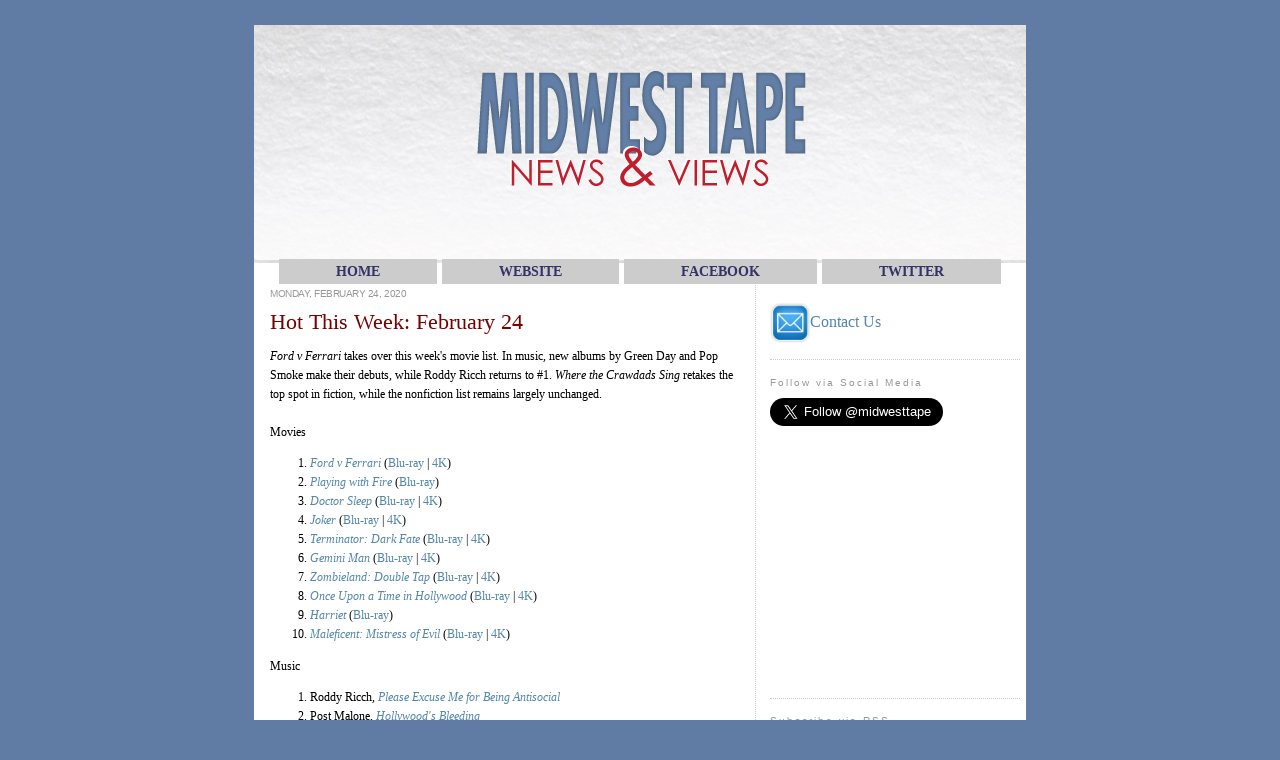

--- FILE ---
content_type: text/html; charset=UTF-8
request_url: http://www.mwtnewsandviews.com/2020/02/hot-this-week-february-24.html
body_size: 24402
content:
<!DOCTYPE html>
<html dir='ltr' xmlns='http://www.w3.org/1999/xhtml' xmlns:b='http://www.google.com/2005/gml/b' xmlns:data='http://www.google.com/2005/gml/data' xmlns:expr='http://www.google.com/2005/gml/expr'>
<head>
<link href='https://www.blogger.com/static/v1/widgets/2944754296-widget_css_bundle.css' rel='stylesheet' type='text/css'/>
<meta content='INDEX, FOLLOW' name='robots'/>
<meta content='Midwest Tape' name='name'/>
<meta content='Midwest Tape, Midwest Tapes, Midwesttapes, Midwesttape, library, libraries, media, audiovisual, materials, collections, collection, development, acquisition, acquisitions, blog, librarian, News, Views, News and Views' name='keywords'/>
<meta content='Midwest News and Views' name='title'/>
<meta content='This blog from Midwest Tape is intended for our customers and is meant to keep them up-to-date on industry news and trends as well as company information and product updates.' name='description'/>
<title>News and Views: Hot This Week: February 24</title>
<meta content='text/html; charset=UTF-8' http-equiv='Content-Type'/>
<meta content='blogger' name='generator'/>
<link href='http://www.mwtnewsandviews.com/favicon.ico' rel='icon' type='image/x-icon'/>
<link href='http://www.mwtnewsandviews.com/2020/02/hot-this-week-february-24.html' rel='canonical'/>
<link rel="alternate" type="application/atom+xml" title="News and Views - Atom" href="http://www.mwtnewsandviews.com/feeds/posts/default" />
<link rel="alternate" type="application/rss+xml" title="News and Views - RSS" href="http://www.mwtnewsandviews.com/feeds/posts/default?alt=rss" />
<link rel="service.post" type="application/atom+xml" title="News and Views - Atom" href="https://www.blogger.com/feeds/3966166564751277224/posts/default" />

<link rel="alternate" type="application/atom+xml" title="News and Views - Atom" href="http://www.mwtnewsandviews.com/feeds/1192640205376800380/comments/default" />
<!--Can't find substitution for tag [blog.ieCssRetrofitLinks]-->
<meta content='http://www.mwtnewsandviews.com/2020/02/hot-this-week-february-24.html' property='og:url'/>
<meta content='Hot This Week: February 24' property='og:title'/>
<meta content='Ford v Ferrari  takes over this week&#39;s movie list. In music, new albums by Green Day and Pop Smoke make their debuts, while Roddy Ricch retu...' property='og:description'/>
<style id='page-skin-1' type='text/css'><!--
/*
-----------------------------------------------
Blogger Template Style
Name:     Minima
Designer: Douglas Bowman
URL:      www.stopdesign.com
Date:     26 Feb 2004
Updated by: Blogger Team
----------------------------------------------- */
/* Variable definitions
====================
<Variable name="bgcolor" description="Page Background Color"
type="color" default="#fff">
<Variable name="textcolor" description="Text Color"
type="color" default="#333">
<Variable name="linkcolor" description="Link Color"
type="color" default="#58a">
<Variable name="pagetitlecolor" description="Blog Title Color"
type="color" default="#666">
<Variable name="descriptioncolor" description="Blog Description Color"
type="color" default="#999">
<Variable name="titlecolor" description="Post Title Color"
type="color" default="#000">
<Variable name="bordercolor" description="Border Color"
type="color" default="#ccc">
<Variable name="sidebarcolor" description="Sidebar Title Color"
type="color" default="#999">
<Variable name="sidebartextcolor" description="Sidebar Text Color"
type="color" default="#666">
<Variable name="visitedlinkcolor" description="Visited Link Color"
type="color" default="#999">
<Variable name="bodyfont" description="Text Font"
type="font" default="normal normal 85% Verdana, Georgia, Serif">
<Variable name="headerfont" description="Sidebar Title Font"
type="font"
default="normal normal 100% 'Trebuchet MS',Trebuchet,Arial,Verdana,Sans-serif">
<Variable name="pagetitlefont" description="Blog Title Font"
type="font"
default="normal normal 200% Verdana, Georgia, Serif">
<Variable name="descriptionfont" description="Blog Description Font"
type="font"
default="normal normal 80% 'Trebuchet MS', Trebuchet, Arial, Verdana, Sans-serif">
<Variable name="postfooterfont" description="Post Footer Font"
type="font"
default="normal normal 78% 'Trebuchet MS', Trebuchet, Arial, Verdana, Sans-serif">
<Variable name="sidebarFont" description="Sidebar Font"
type="font"
default="normal normal 80% 'Trebuchet MS', Trebuchet, Arial, Verdana, Sans-serif">
<Variable name="startSide" description="Side where text starts in blog language"
type="automatic" default="left">
<Variable name="endSide" description="Side where text ends in blog language"
type="automatic" default="right">
*/
/* Use this with templates/template-twocol.html */
body {
background-color:#607CA4;
background-repeat: no-repeat;
background-attachment: fixed;
background-position: left top  ;
border-color:#607CA4;
border-width:0px;
border-style: solid;margin:0px;
padding:0px;
color:#000000;
font:small Verdana;
font-size/* */:/**/small;
font-size: /**/small;
text-align: center;
}
a:link {
color:#5588aa;
text-decoration:none;
}
a:visited {
color:#999999;
text-decoration:none;
}
a:hover {
color:#770000;
text-decoration:underline;
}
a img {
border-width: 0px;
border: 0px;
}
hr {
color: #cccccc;
background-color: #cccccc;
border: 1em dotted #cccccc;
border-style: none none dotted;
}
/* Header
-----------------------------------------------
*/
#header-wrapper {
width:771px;
margin:5 auto 10px;
color:#666666;
}
#header-inner {
background-position: left;
margin-left: auto;
margin-right: auto;
}
#header {
margin: 0px;
border: 0px;
text-align: center;
}
#header h1 {
margin:0px 0px 0;
padding:5px 5px 0em;
line-height:1.2em;
text-transform:uppercase;
letter-spacing:.2em;
font: normal normal 200% Verdana, Georgia, Serif;
}
#header a {
color:#666666;
text-decoration:none;
}
#header a:hover {
color:#666666;
}
#header .description {
margin:0 0px 0px;
padding:0 5px 5px;
max-width:700px;
text-transform:uppercase;
letter-spacing:0em;
line-height: 0em;
font: normal normal 80% 'Trebuchet MS', Trebuchet, Arial, Verdana, Sans-serif;
color: #999999;
}
#header img {
margin-left: auto;
margin-right: auto;
margin:0 0px 0px;
padding:0 0px 00px;
}
/* Outer-Wrapper
----------------------------------------------- */
#outer-wrapper {
width: 772px;
background: ;
margin:0 auto;
text-align:left;
font: normal normal 85% Verdana, Georgia, Serif;
padding-top: 25px;
}
#main-wrapper {
width: 470px;
height: 100%;
background: #ffffff;
padding-left:15px;
padding-right:15px;
border-right:1px dotted #cccccc;
float: left;
word-wrap: break-word; /* fix for long text breaking sidebar float in IE */
overflow: hidden;     /* fix for long non-text content breaking IE sidebar float */
}
#sidebar-wrapper {
width: 250px;
height: 100%;
background: #ffffff;
padding-left:5px;
padding-right:5px;
padding-bottom:5px;
float: right;
word-wrap: break-word; /* fix for long text breaking sidebar float in IE */
overflow: hidden;      /* fix for long non-text content breaking IE sidebar float */
}
/* Headings
----------------------------------------------- */
h2 {
margin:1.5em 0 .75em;
font:normal normal 100% 'Trebuchet MS',Trebuchet,Arial,Verdana,Sans-serif;
line-height: 1.4em;
text-transform:;
font-size:10px;
letter-spacing:.2em;
color:#999999;
}
/* Posts
-----------------------------------------------
*/
h2.date-header {
margin: .75em 0;
color:#999999;
text-transform:uppercase;
letter-spacing:-.05em;
font: normal normal 86% Verdana, sans-serif;
line-height: 1.4em;
}
.post {
margin:.5em 0 1.5em;
border-bottom:1px dotted #cccccc;
padding-bottom:1.5em;
}
.post h3 {
margin:.25em 0 0;
padding:0 0 10px;
font-size:200%;
font-weight:normal;
line-height:1.4em;
color:#770000;
}
.post h3 a, .post h3 a:visited, .post h3 strong {
display:block;
text-decoration:none;
color:#770000;
font-weight:medium;
}
.post h3 strong, .post h3 a:hover {
text-decoration:underline;
}
.post-body {
margin:0 0 .75em;
line-height:1.6em;
background: #ffffff;
font-size:110%;
}
.post-body blockquote {
line-height:1.3em;
}
.post-footer {
margin: .75em 0;
color:#999999;
text-transform:uppercase;
letter-spacing:em;
font: normal normal 86% Verdana, sans-serif;
line-height: 1.4em;
}
.comment-link {
margin-left:.6em;
}
.post img {
padding:10px;
border:1px solid #cccccc;
}
.post blockquote {
margin:1em 0px;
}
.post blockquote p {
margin:.75em 0;
line-height: 1.5em;
height: 100%;
}
/* Comments
----------------------------------------------- */
#comments h4 {
margin:1em 0;
font-weight:normal;
line-height: 1.4em;
text-transform:;
letter-spacing:.2em;
color: #770000;
font-size:150%;
}
#comments-block {
margin:1em 0 1.5em;
line-height:1.6em;
background: #ffffff;
font-size:110%;
}
#comments-block .comment-author {
margin:.5em 0;
}
#comments-block .comment-body {
margin:.25em 0 0;
line-height: 1.5em;
height: 100%;
}
#comments-block .comment-footer {
margin:-.25em 0 2em;
line-height: 1.4em;
letter-spacing:.1em;
font-size:90%;
}
#comments-block .comment-body p {
margin:0 0 .75em;
}
.deleted-comment {
font-style:italic;
color:gray;
}
#blog-pager-newer-link {
float: left;
}
#blog-pager-older-link {
float: right;
}
#blog-pager {
text-align: center;
}
.feed-links {
clear: both;
line-height: 2.5em;
}
/* Sidebar Content
----------------------------------------------- */
.sidebar {
color: #666666;
font: normal normal 105% Verdana, sans-serif;
background: #ffffff;
line-height: 2em;
}
.sidebar ul {
margin:0px;
padding-top:2px;
padding-right:0px;
padding-bottom:.5px;
padding-right:0px;
padding-left:5px;
text-indent:-15px;
line-height:1.3em;
}
.sidebar li {
margin:0px;
padding-top:2px;
padding-right:0px;
padding-bottom:.5px;
padding-right:0px;
padding-left:5px;
text-indent:-15px;
line-height:1.3em;
}
.sidebar .widget, .main .widget {
border-bottom:1px dotted #cccccc;
}
.main .Blog {
border-bottom-width: 4;
}
/* Profile
----------------------------------------------- */
.profile-img {
float: left;
margin-top: 0;
margin-right: 5px;
margin-bottom: 5px;
margin-left: 0;
padding: 4px;
border: 1px solid #cccccc;
}
.profile-data {
margin:0;
text-transform:uppercase;
letter-spacing:.1em;
font: normal normal 86% Verdana, sans-serif;
color: #999999;
font-weight: bold;
line-height: 1.6em;
}
.profile-datablock {
margin:.5em 0 .5em;
}
.profile-textblock {
margin: 0.5em 0;
line-height: 1.6em;
}
.profile-link {
font: normal normal 86% Verdana, sans-serif;
text-transform: uppercase;
letter-spacing: .1em;
}
/* Footer
----------------------------------------------- */
#footer {
width:772px;
clear:both;
margin:0 auto;
padding-top: 0px;
background: #ffffff;
line-height: 1.6em;
text-transform:uppercase;
letter-spacing:.1em;
text-align: center;
}
#navbar-iframe {
height:0px;
visibility:mouseover;
display:none
}
a.navigation {
background: #CCCCCC;
color: #333366;
margin: 1px;
padding: 5px 57px 5px 57px;
border-width: 0;
text-align: center;
text-transform: uppercase;
text-decoration: none;
font-weight: bold;
font: bold 14px Verdana;
}
a.navigation:hover {
background: #CC0000;
text-decoration: none;
}

--></style>
<link href='http://www.midwesttapes.com/img/bookmark.gif' rel='shortcut icon' type='image/x-icon'/>
<link href='http://www.midwesttapes.com/img/bookmark.gif' rel='shortcut icon' type='image/gif'/>
<link href='http://www.midwesttapes.com/img/bookmark.gif' rel='shortcut icon' type='image/vnd.microsoft.icon'/>
<link href='http://www.midwesttapes.com/img/bookmark.gif' rel='icon' type='image/x-icon'/>
<link href='http://midwesttapes.com/img/bookmark.gif' rel='icon' type='image/gif'/>
<link href='http://www.midwesttapes.com/img/bookmark.gif' rel='icon' type='image/vnd.microsoft.icon'/>
<script>
  (function(i,s,o,g,r,a,m){i['GoogleAnalyticsObject']=r;i[r]=i[r]||function(){
  (i[r].q=i[r].q||[]).push(arguments)},i[r].l=1*new Date();a=s.createElement(o),
  m=s.getElementsByTagName(o)[0];a.async=1;a.src=g;m.parentNode.insertBefore(a,m)
  })(window,document,'script','//www.google-analytics.com/analytics.js','ga');

  ga('create', 'UA-42869959-1', 'mwtnewsandviews.com');
  ga('send', 'pageview');

</script>
<link href='https://www.blogger.com/dyn-css/authorization.css?targetBlogID=3966166564751277224&amp;zx=49303b49-c82b-4093-8f01-f07c20350561' media='none' onload='if(media!=&#39;all&#39;)media=&#39;all&#39;' rel='stylesheet'/><noscript><link href='https://www.blogger.com/dyn-css/authorization.css?targetBlogID=3966166564751277224&amp;zx=49303b49-c82b-4093-8f01-f07c20350561' rel='stylesheet'/></noscript>
<meta name='google-adsense-platform-account' content='ca-host-pub-1556223355139109'/>
<meta name='google-adsense-platform-domain' content='blogspot.com'/>

</head>
<body>
<div class='navbar section' id='navbar'><div class='widget Navbar' data-version='1' id='Navbar1'><script type="text/javascript">
    function setAttributeOnload(object, attribute, val) {
      if(window.addEventListener) {
        window.addEventListener('load',
          function(){ object[attribute] = val; }, false);
      } else {
        window.attachEvent('onload', function(){ object[attribute] = val; });
      }
    }
  </script>
<div id="navbar-iframe-container"></div>
<script type="text/javascript" src="https://apis.google.com/js/platform.js"></script>
<script type="text/javascript">
      gapi.load("gapi.iframes:gapi.iframes.style.bubble", function() {
        if (gapi.iframes && gapi.iframes.getContext) {
          gapi.iframes.getContext().openChild({
              url: 'https://www.blogger.com/navbar/3966166564751277224?po\x3d1192640205376800380\x26origin\x3dhttp://www.mwtnewsandviews.com',
              where: document.getElementById("navbar-iframe-container"),
              id: "navbar-iframe"
          });
        }
      });
    </script><script type="text/javascript">
(function() {
var script = document.createElement('script');
script.type = 'text/javascript';
script.src = '//pagead2.googlesyndication.com/pagead/js/google_top_exp.js';
var head = document.getElementsByTagName('head')[0];
if (head) {
head.appendChild(script);
}})();
</script>
</div></div>
<div id='outer-wrapper'><div id='wrap2'>
<!-- skip links for text browsers -->
<span id='skiplinks' style='display:none;'>
<a href='#main'>skip to main </a> |
      <a href='#sidebar'>skip to sidebar</a>
</span>
<table border='0' cellspacing='0' valign='top' width='772'>
<tr>
<td align='' background='http://s3.amazonaws.com/media.midwesttapes.com/pdf/blog%20images/headerwording.jpg' style='height:190px; padding-right:0px;' valign='top'>
<img border='0' src='http://s3.amazonaws.com/media.midwesttapes.com/pdf/blog%20images/headerwording.jpg' usemap='#header'/>
<map name='header'>
<area alt='News Home' coords='45,40,250,125' href='http://www.mwtnewsandviews.com/' id='News Home' shape='rect'/>
<area alt='RSS Feed' coords='635,140,760,175' href='http://mwtnewsandviews.blogspot.com/feeds/posts/default?alt=rss' id='RSS Feed' shape='rect' target='blank'/>
</map>
</td>
</tr>
<tr>
<td bgcolor='#ffffff' valign='top'>
<div id='content-wrapper'>
<div id='crosscol-wrapper' style='text-align:center'>
<div class='crosscol section' id='crosscol'><div class='widget HTML' data-version='1' id='HTML3'>
<div class='widget-content'>
<a class="navigation" href="http://www.mwtnewsandviews.com/">HOME</a>

<a class="navigation" href="http://www.midwesttapes.com">WEBsite</a>
<a class="navigation" href="http://www.facebook.com/midwesttapes">FACEBOOK</a>
<a class="navigation" href="http://twitter.com/#!/midwesttape">TWITTER</a>
</div>
<div class='clear'></div>
</div></div>
</div>
<div id='main-wrapper'>
<div class='main section' id='main'><div class='widget Blog' data-version='1' id='Blog1'>
<div class='blog-posts hfeed'>

          <div class="date-outer">
        
<h2 class='date-header'><span>Monday, February 24, 2020</span></h2>

          <div class="date-posts">
        
<div class='post-outer'>
<div class='post hentry uncustomized-post-template'>
<a name='1192640205376800380'></a>
<h3 class='post-title entry-title'>
<a href='http://www.mwtnewsandviews.com/2020/02/hot-this-week-february-24.html'>Hot This Week: February 24</a>
</h3>
<div class='post-header-line-1'></div>
<div class='post-body entry-content'>
<i>Ford v Ferrari</i> takes over this week's movie list. In music, new albums by Green Day and Pop Smoke make their debuts, while Roddy Ricch returns to #1. <i>Where the Crawdads Sing</i> retakes the top spot in fiction, while the nonfiction list remains largely unchanged.<br /><br />
Movies<i> </i><br />
<ol>
<li><a href="https://www.midwesttape.com/search?productDetail=&amp;productId=514299270"><i>Ford v Ferrari</i></a> (<a href="https://www.midwesttape.com/search?productDetail=&amp;productId=514299272">Blu-ray</a> | <a href="https://www.midwesttape.com/search?productDetail=&amp;productId=536647810">4K</a>)</li>
<li><a href="https://www.midwesttape.com/search?productDetail=&amp;productId=514299302"><i>Playing with Fire</i></a> (<a href="https://www.midwesttape.com/search?productDetail=&amp;productId=514299303">Blu-ray</a>)</li>
<li><a href="https://www.midwesttape.com/search?productDetail=&amp;productId=514299306"><i>Doctor Sleep</i></a> (<a href="https://www.midwesttape.com/search?productDetail=&amp;productId=514299307">Blu-ray</a> | <a href="https://www.midwesttape.com/search?productDetail=&amp;productId=536037310">4K</a>)</li>
<li><a href="https://www.midwesttape.com/search?productDetail=&amp;productId=501536500"><i>Joker</i></a> (<a href="https://www.midwesttape.com/search?productDetail=&amp;productId=501536501">Blu-ray</a> | <a href="https://www.midwesttape.com/search?productDetail=&amp;productId=510656748">4K</a>)</li>
<li><a href="https://www.midwesttape.com/search?productDetail=&amp;productId=514299304"><i>Terminator: Dark Fate</i></a> (<a href="https://www.midwesttape.com/search?productDetail=&amp;productId=514299305">Blu-ray</a> | <a href="https://www.midwesttape.com/search?productDetail=&amp;productId=535258356">4K</a>)</li>
<li><a href="https://www.midwesttape.com/search?productDetail=&amp;productId=503350543"><i>Gemini Man</i></a> (<a href="https://www.midwesttape.com/search?productDetail=&amp;productId=503350545">Blu-ray</a> | <a href="https://www.midwesttape.com/search?productDetail=&amp;productId=531150351">4K</a>)</li>
<li><a href="https://www.midwesttape.com/search?productDetail=&amp;productId=503350519"><i>Zombieland: Double Tap</i></a> (<a href="https://www.midwesttape.com/search?productDetail=&amp;productId=503350520">Blu-ray</a> | <a href="https://www.midwesttape.com/search?productDetail=&amp;productId=529173205">4K</a>)</li>
<li><a href="https://www.midwesttape.com/search?productDetail=&amp;productId=466176012"><i>Once Upon a Time in Hollywood</i></a> (<a href="https://www.midwesttape.com/search?productDetail=&amp;productId=466176013">Blu-ray</a> | <a href="https://www.midwesttape.com/search?productDetail=&amp;productId=516025464">4K</a>)</li>
<li><a href="https://www.midwesttape.com/search?productDetail=&amp;productId=514299295"><i>Harriet</i></a> (<a href="https://www.midwesttape.com/search?productDetail=&amp;productId=514299297">Blu-ray</a>)</li>
<li><a href="https://www.midwesttape.com/search?productDetail=&amp;productId=503350551"><i>Maleficent: Mistress of Evil</i></a> (<a href="https://www.midwesttape.com/search?productDetail=&amp;productId=503350552">Blu-ray</a> | <a href="https://www.midwesttape.com/search?productDetail=&amp;productId=526651220">4K</a>)</li>
</ol>
Music<br />
<ol>
<li>Roddy Ricch, <a href="https://www.midwesttape.com/search?productDetail=&amp;productId=551678872"><i>Please Excuse Me for Being Antisocial</i></a></li>
<li>Post Malone, <a href="https://www.midwesttape.com/search?productDetail=&amp;productId=492137530"><i>Hollywood's Bleeding</i></a></li>
<li>Eminem, <a href="https://www.midwesttape.com/search?productDetail=&amp;productId=544521978"><i>Music to Be Murdered By</i></a></li>
<li>Green Day, <a href="https://www.midwesttape.com/search?productDetail=&amp;productId=498867694"><i>Father of All</i></a></li>
<li>Billie Eilish, <a href="https://www.midwesttape.com/search?productDetail=&amp;productId=413188092"><i>When We All Fall Asleep, Where Do We Go?</i></a></li>
<li>Lil Wayne, <a href="https://www.midwesttape.com/search?productDetail=&amp;productId=549244460"><i>Funeral</i></a></li>
<li>Pop Smoke, <a href="https://www.midwesttape.com/search?productDetail=&amp;productId=555839967"><i>Meet the Woo, v.2</i></a></li>
<li>Halsey, <a href="https://www.midwesttape.com/search?productDetail=&amp;productId=498867699"><i>Manic</i></a></li>
<li>Taylor Swift, <a href="https://www.midwesttape.com/search?productDetail=&amp;productId=463152623"><i>Lover</i></a></li>
<li>Harry Styles, <i><a href="https://www.midwesttape.com/search?productDetail=&amp;productId=520294778">Fine Line</a> </i></li>
</ol>
Fiction<i> </i><br />
<ol>
<li><a href="https://www.midwesttape.com/search?productDetail=&amp;productId=287141480"><i>Where the Crawdads Sing</i></a>, Delia Owens</li>
<li><a href="https://www.midwesttape.com/search?productDetail=&amp;productId=444345185"><i>American Dirt</i></a>, Jeanine Cummins</li>
<li><a href="https://www.midwesttape.com/search?productDetail=&amp;productId=444225879"><i>Golden in Death</i></a>, J.D. Robb</li>
<li><a href="https://www.midwesttape.com/search?productDetail=&amp;productId=321234256"><i>The Silent Patient</i></a>, Alex Michaelides</li>
<li><a href="https://www.midwesttape.com/search?productDetail=&amp;productId=437639893"><i>The Dutch House</i></a>, Ann Patchett</li>
<li><a href="https://www.midwesttape.com/search?productDetail=&amp;productId=411984118"><i>The Guardians</i></a>, John Grisham</li>
<li><a href="https://www.midwesttape.com/search?productDetail=&amp;productId=449092026"><i>A Long Petal of the Sea</i></a>, Isabel Allende</li>
<li><a href="https://www.midwesttape.com/search?productDetail=&amp;productId=424589300"><i>The Giver of Stars</i></a>, Jojo Moyes</li>
<li><a href="https://www.midwesttape.com/search?productDetail=&amp;productId=534698005"><i>Dear Edward</i></a>, Ann Napolitano</li>
<li><a href="https://www.midwesttape.com/search?productDetail=&amp;productId=502940391"><i>Lost</i></a>, James Patterson and James O. Born</li>
</ol>
Nonfiction<i> </i><br />
<ol>
<li><a href="https://www.midwesttape.com/search?productDetail=&amp;productId=447389086"><i>Open Book</i></a>, Jessica Simpson and Kevin Carr O'Leary</li>
<li><a href="https://www.midwesttape.com/search?productDetail=&amp;productId=495336707"><i>Profiles in Corruption</i></a>, Peter Schweizer</li>
<li><a href="https://www.midwesttape.com/search?productDetail=&amp;productId=266192464"><i>Educated</i></a>, Tara Westover</li>
<li><a href="https://www.midwesttape.com/search?productDetail=&amp;productId=292150867"><i>Becoming</i></a>, Michelle Obama</li>
<li><a href="https://www.midwesttape.com/search?productDetail=&amp;productId=423091255"><i>Talking to Strangers</i></a>, Malcolm Gladwell</li>
<li><a href="https://www.midwesttape.com/search?productDetail=&amp;productId=506617230"><i>Why We're Polarized</i></a>, Ezra Klein</li>
<li><a href="https://www.midwesttape.com/search?productDetail=&amp;productId=407606402"><i>The Body</i></a>, Bill Bryson</li>
<li><a href="https://www.midwesttape.com/search?productDetail=&amp;productId=496606094"><i>The Big Goodbye</i></a>, Sam Wasson</li>
<li><a href="https://www.midwesttape.com/search?productDetail=&amp;productId=460528222"><i>When Time Stopped</i></a>, Ariana Neumann</li>
<li><a href="https://www.midwesttape.com/search?productDetail=&amp;productId=527137802"><i>Me and White Supremacy</i></a>, Layla F. Saad</li>
</ol>
<div style='clear: both;'></div>
</div>
<div class='post-footer'>
<div class='post-footer-line post-footer-line-1'>
<span class='post-comment-link'>
</span>
<p></p>
<div align='left'>
<a href='http://www.stumbleupon.com/refer.php?url=http://www.mwtnewsandviews.com/2020/02/hot-this-week-february-24.html&title=Hot This Week: February 24' target='_blank' title='Stumble This'><img alt='Stumble This' border='0' class='icon-action' src='http://media.midwesttapes.com/img/serviceads/stumbleupon.png'/></a><a href='http://www.technorati.com/faves?add=http://www.mwtnewsandviews.com/2020/02/hot-this-week-february-24.html' target='_blank' title='Fav This With Technorati'><img alt='Fav This With Technorati' border='0' class='icon-action' src='http://media.midwesttapes.com/img/serviceads/technorati.png'/></a><a href='http://del.icio.us/post?url=http://www.mwtnewsandviews.com/2020/02/hot-this-week-february-24.html&title=Hot This Week: February 24' target='_blank' title='Add To Del.icio.us'><img alt='Add To Del.icio.us' border='0' class='icon-action' src='http://media.midwesttapes.com/img/serviceads/delicious.png'/></a><a href='http://digg.com/submit?phase=2&url=http://www.mwtnewsandviews.com/2020/02/hot-this-week-february-24.html&title=Hot This Week: February 24' target='_blank' title='Digg This'><img alt='Digg This' border='0' class='icon-action' src='http://media.midwesttapes.com/img/serviceads/digg.png'/></a><a href='http://reddit.com/submit?url=http://www.mwtnewsandviews.com/2020/02/hot-this-week-february-24.html&title=Hot This Week: February 24' target='_blank' title='Add To Reddit'><img alt='Add To Reddit' border='0' class='icon-action' src='http://media.midwesttapes.com/img/serviceads/reddit.png'/></a><a href='http://www.facebook.com/sharer.php?u=http://www.mwtnewsandviews.com/2020/02/hot-this-week-february-24.html&title=Hot This Week: February 24' target='_blank' title='Add To Facebook'><img alt='Add To Facebook' border='0' class='icon-action' src='http://media.midwesttapes.com/img/serviceads/facebook.png'/></a><a href='http://myweb2.search.yahoo.com/myresults/bookmarklet?t=http://www.mwtnewsandviews.com/2020/02/hot-this-week-february-24.html&title=Hot This Week: February 24' target='_blank' title='Add To Yahoo'><img alt='Add To Yahoo' border='0' class='icon-action' src='http://media.midwesttapes.com/img/serviceads/yahoo.png'/></a>
<a href='http://twitter.com/home?status=http://www.mwtnewsandviews.com/2020/02/hot-this-week-february-24.html&title=Hot This Week: February 24' target='_blank' title='Tweet This'><img alt='Tweet this' border='0' class='icon-action' src='http://media.midwesttapes.com/img/serviceads/twitter.png'/></a>
</div>
<br/>
<iframe allowTransparency='true' frameborder='0' scrolling='no' src='http://www.facebook.com/plugins/like.php?href=http://www.mwtnewsandviews.com/2020/02/hot-this-week-february-24.html&layout=standard&show-faces=true&width=530&height=60&action=like&colorscheme=light' style='border:none; overflow:hidden; width:530px; height:60px'></iframe>
<span class='post-author vcard'>
Posted by
<span class='fn'>Midwest Tape</span>
</span>
<span class='post-timestamp'>
at
<a class='timestamp-link' href='http://www.mwtnewsandviews.com/2020/02/hot-this-week-february-24.html' rel='bookmark' title='permanent link'><abbr class='published' title='2020-02-24T09:12:00-05:00'>2/24/2020 09:12:00 AM</abbr></a>
</span>
<br/>
<span class='post-comment-link'>
</span>
<br/>
<span class='post-icons'>
<span class='item-action'>
<a href='https://www.blogger.com/email-post/3966166564751277224/1192640205376800380' title='Email Post'>
<img alt='' class='icon-action' height='13' src='http://www.blogger.com/img/icon18_email.gif' width='18'/>
</a>
</span>
<span class='item-control blog-admin pid-850702444'>
<a href='https://www.blogger.com/post-edit.g?blogID=3966166564751277224&postID=1192640205376800380&from=pencil' title='Edit Post'>
<img alt='' class='icon-action' height='18' src='https://resources.blogblog.com/img/icon18_edit_allbkg.gif' width='18'/>
</a>
</span>
</span>
</div>
<div class='post-footer-line post-footer-line-2'>
<span class='post-labels'>
Labels:
<a href='http://www.mwtnewsandviews.com/search/label/Audiobooks' rel='tag'>Audiobooks</a>,
<a href='http://www.mwtnewsandviews.com/search/label/CD' rel='tag'>CD</a>,
<a href='http://www.mwtnewsandviews.com/search/label/DVD' rel='tag'>DVD</a>,
<a href='http://www.mwtnewsandviews.com/search/label/Hot%20This%20Week' rel='tag'>Hot This Week</a>
</span>
</div>
<div class='post-footer-line post-footer-line-3'>
<span class='post-location'>
</span>
</div>
</div>
</div>
<div class='comments' id='comments'>
<a name='comments'></a>
<h4>No comments:</h4>
<div id='Blog1_comments-block-wrapper'>
<dl class='avatar-comment-indent' id='comments-block'>
</dl>
</div>
<p class='comment-footer'>
<div class='comment-form'>
<a name='comment-form'></a>
<h4 id='comment-post-message'>Post a Comment</h4>
<p>We&#39;d love to hear what you think!  Just be sure to leave your name and email address or your username, so we can respond appropriately.</p>
<a href='https://www.blogger.com/comment/frame/3966166564751277224?po=1192640205376800380&hl=en&saa=85391&origin=http://www.mwtnewsandviews.com' id='comment-editor-src'></a>
<iframe allowtransparency='true' class='blogger-iframe-colorize blogger-comment-from-post' frameborder='0' height='410px' id='comment-editor' name='comment-editor' src='' width='100%'></iframe>
<script src='https://www.blogger.com/static/v1/jsbin/2830521187-comment_from_post_iframe.js' type='text/javascript'></script>
<script type='text/javascript'>
      BLOG_CMT_createIframe('https://www.blogger.com/rpc_relay.html');
    </script>
</div>
</p>
</div>
</div>

        </div></div>
      
</div>
<div class='blog-pager' id='blog-pager'>
<span id='blog-pager-newer-link'>
<a class='blog-pager-newer-link' href='http://www.mwtnewsandviews.com/2020/03/hot-this-week-march-2.html' id='Blog1_blog-pager-newer-link' title='Newer Post'>Newer Post</a>
</span>
<span id='blog-pager-older-link'>
<a class='blog-pager-older-link' href='http://www.mwtnewsandviews.com/2020/02/hot-this-week-february-17.html' id='Blog1_blog-pager-older-link' title='Older Post'>Older Post</a>
</span>
<a class='home-link' href='http://www.mwtnewsandviews.com/'>Home</a>
</div>
<div class='clear'></div>
<div class='post-feeds'>
<div class='feed-links'>
Subscribe to:
<a class='feed-link' href='http://www.mwtnewsandviews.com/feeds/1192640205376800380/comments/default' target='_blank' type='application/atom+xml'>Post Comments (Atom)</a>
</div>
</div>
</div></div>
</div>
<div id='sidebar-wrapper'>
<br/><p></p>
<font size='3'>
<a href='mailto:newsandviews@midwesttapes.com'><img align='center' border='0' height='40' src='http://media.midwesttapes.com/img/serviceads/contactusblogicon.jpg' width='40'/>Contact Us</a><p></p>
</font>
<div style='height:1px; border-top:1px dotted #cccccc; margin-top:1px;'></div>
<div class='sidebar section' id='sidebar'><div class='widget HTML' data-version='1' id='HTML1'>
<h2 class='title'>Follow via Social Media</h2>
<div class='widget-content'>
<a href="https://twitter.com/midwesttape" class="twitter-follow-button" data-show-count="false" data-size="large">Follow @midwesttape</a>
<script>!function(d,s,id){var js,fjs=d.getElementsByTagName(s)[0];if(!d.getElementById(id)){js=d.createElement(s);js.id=id;js.src="//platform.twitter.com/widgets.js";fjs.parentNode.insertBefore(js,fjs);}}(document,"script","twitter-wjs");</script>

<iframe src="//www.facebook.com/plugins/likebox.php?href=https%3A%2F%2Fwww.facebook.com%2Fpages%2FMidwest-Tape%2F158597554257277&amp;width=250&amp;height=258&amp;colorscheme=light&amp;show_faces=true&amp;border_color&amp;stream=false&amp;header=false&amp;appId=242336635791802" scrolling="no" frameborder="0" style="border:none; overflow:hidden; width:250px; height:258px;" allowtransparency="true"></iframe>
</div>
<div class='clear'></div>
</div><div class='widget HTML' data-version='1' id='HTML2'>
<h2 class='title'>Subscribe via RSS</h2>
<div class='widget-content'>
<p><a href="http://feeds.feedburner.com/mwtnewsandviews" rel="alternate" type="application/rss+xml"><img src="//feedburner.google.com/fb/images/pub/feed-icon16x16.png" alt="" style="vertical-align:middle;border:0"/></a>&nbsp;<a href="http://feeds.feedburner.com/mwtnewsandviews" rel="alternate" type="application/rss+xml">Subscribe in a reader</a></p>
</div>
<div class='clear'></div>
</div><div class='widget BlogSearch' data-version='1' id='BlogSearch1'>
<h2 class='title'>Search News &amp; Views</h2>
<div class='widget-content'>
<div id='BlogSearch1_form'>
<form action='http://www.mwtnewsandviews.com/search' class='gsc-search-box' target='_top'>
<table cellpadding='0' cellspacing='0' class='gsc-search-box'>
<tbody>
<tr>
<td class='gsc-input'>
<input autocomplete='off' class='gsc-input' name='q' size='10' title='search' type='text' value=''/>
</td>
<td class='gsc-search-button'>
<input class='gsc-search-button' title='search' type='submit' value='Search'/>
</td>
</tr>
</tbody>
</table>
</form>
</div>
</div>
<div class='clear'></div>
</div><div class='widget BlogArchive' data-version='1' id='BlogArchive1'>
<h2>Archive</h2>
<div class='widget-content'>
<div id='ArchiveList'>
<div id='BlogArchive1_ArchiveList'>
<ul class='hierarchy'>
<li class='archivedate collapsed'>
<a class='toggle' href='javascript:void(0)'>
<span class='zippy'>

        &#9658;&#160;
      
</span>
</a>
<a class='post-count-link' href='http://www.mwtnewsandviews.com/2024/'>
2024
</a>
<span class='post-count' dir='ltr'>(16)</span>
<ul class='hierarchy'>
<li class='archivedate collapsed'>
<a class='toggle' href='javascript:void(0)'>
<span class='zippy'>

        &#9658;&#160;
      
</span>
</a>
<a class='post-count-link' href='http://www.mwtnewsandviews.com/2024/07/'>
July
</a>
<span class='post-count' dir='ltr'>(2)</span>
</li>
</ul>
<ul class='hierarchy'>
<li class='archivedate collapsed'>
<a class='toggle' href='javascript:void(0)'>
<span class='zippy'>

        &#9658;&#160;
      
</span>
</a>
<a class='post-count-link' href='http://www.mwtnewsandviews.com/2024/06/'>
June
</a>
<span class='post-count' dir='ltr'>(4)</span>
</li>
</ul>
<ul class='hierarchy'>
<li class='archivedate collapsed'>
<a class='toggle' href='javascript:void(0)'>
<span class='zippy'>

        &#9658;&#160;
      
</span>
</a>
<a class='post-count-link' href='http://www.mwtnewsandviews.com/2024/05/'>
May
</a>
<span class='post-count' dir='ltr'>(1)</span>
</li>
</ul>
<ul class='hierarchy'>
<li class='archivedate collapsed'>
<a class='toggle' href='javascript:void(0)'>
<span class='zippy'>

        &#9658;&#160;
      
</span>
</a>
<a class='post-count-link' href='http://www.mwtnewsandviews.com/2024/04/'>
April
</a>
<span class='post-count' dir='ltr'>(2)</span>
</li>
</ul>
<ul class='hierarchy'>
<li class='archivedate collapsed'>
<a class='toggle' href='javascript:void(0)'>
<span class='zippy'>

        &#9658;&#160;
      
</span>
</a>
<a class='post-count-link' href='http://www.mwtnewsandviews.com/2024/03/'>
March
</a>
<span class='post-count' dir='ltr'>(5)</span>
</li>
</ul>
<ul class='hierarchy'>
<li class='archivedate collapsed'>
<a class='toggle' href='javascript:void(0)'>
<span class='zippy'>

        &#9658;&#160;
      
</span>
</a>
<a class='post-count-link' href='http://www.mwtnewsandviews.com/2024/02/'>
February
</a>
<span class='post-count' dir='ltr'>(1)</span>
</li>
</ul>
<ul class='hierarchy'>
<li class='archivedate collapsed'>
<a class='toggle' href='javascript:void(0)'>
<span class='zippy'>

        &#9658;&#160;
      
</span>
</a>
<a class='post-count-link' href='http://www.mwtnewsandviews.com/2024/01/'>
January
</a>
<span class='post-count' dir='ltr'>(1)</span>
</li>
</ul>
</li>
</ul>
<ul class='hierarchy'>
<li class='archivedate collapsed'>
<a class='toggle' href='javascript:void(0)'>
<span class='zippy'>

        &#9658;&#160;
      
</span>
</a>
<a class='post-count-link' href='http://www.mwtnewsandviews.com/2023/'>
2023
</a>
<span class='post-count' dir='ltr'>(49)</span>
<ul class='hierarchy'>
<li class='archivedate collapsed'>
<a class='toggle' href='javascript:void(0)'>
<span class='zippy'>

        &#9658;&#160;
      
</span>
</a>
<a class='post-count-link' href='http://www.mwtnewsandviews.com/2023/12/'>
December
</a>
<span class='post-count' dir='ltr'>(3)</span>
</li>
</ul>
<ul class='hierarchy'>
<li class='archivedate collapsed'>
<a class='toggle' href='javascript:void(0)'>
<span class='zippy'>

        &#9658;&#160;
      
</span>
</a>
<a class='post-count-link' href='http://www.mwtnewsandviews.com/2023/11/'>
November
</a>
<span class='post-count' dir='ltr'>(4)</span>
</li>
</ul>
<ul class='hierarchy'>
<li class='archivedate collapsed'>
<a class='toggle' href='javascript:void(0)'>
<span class='zippy'>

        &#9658;&#160;
      
</span>
</a>
<a class='post-count-link' href='http://www.mwtnewsandviews.com/2023/10/'>
October
</a>
<span class='post-count' dir='ltr'>(5)</span>
</li>
</ul>
<ul class='hierarchy'>
<li class='archivedate collapsed'>
<a class='toggle' href='javascript:void(0)'>
<span class='zippy'>

        &#9658;&#160;
      
</span>
</a>
<a class='post-count-link' href='http://www.mwtnewsandviews.com/2023/09/'>
September
</a>
<span class='post-count' dir='ltr'>(3)</span>
</li>
</ul>
<ul class='hierarchy'>
<li class='archivedate collapsed'>
<a class='toggle' href='javascript:void(0)'>
<span class='zippy'>

        &#9658;&#160;
      
</span>
</a>
<a class='post-count-link' href='http://www.mwtnewsandviews.com/2023/08/'>
August
</a>
<span class='post-count' dir='ltr'>(4)</span>
</li>
</ul>
<ul class='hierarchy'>
<li class='archivedate collapsed'>
<a class='toggle' href='javascript:void(0)'>
<span class='zippy'>

        &#9658;&#160;
      
</span>
</a>
<a class='post-count-link' href='http://www.mwtnewsandviews.com/2023/07/'>
July
</a>
<span class='post-count' dir='ltr'>(5)</span>
</li>
</ul>
<ul class='hierarchy'>
<li class='archivedate collapsed'>
<a class='toggle' href='javascript:void(0)'>
<span class='zippy'>

        &#9658;&#160;
      
</span>
</a>
<a class='post-count-link' href='http://www.mwtnewsandviews.com/2023/06/'>
June
</a>
<span class='post-count' dir='ltr'>(3)</span>
</li>
</ul>
<ul class='hierarchy'>
<li class='archivedate collapsed'>
<a class='toggle' href='javascript:void(0)'>
<span class='zippy'>

        &#9658;&#160;
      
</span>
</a>
<a class='post-count-link' href='http://www.mwtnewsandviews.com/2023/05/'>
May
</a>
<span class='post-count' dir='ltr'>(6)</span>
</li>
</ul>
<ul class='hierarchy'>
<li class='archivedate collapsed'>
<a class='toggle' href='javascript:void(0)'>
<span class='zippy'>

        &#9658;&#160;
      
</span>
</a>
<a class='post-count-link' href='http://www.mwtnewsandviews.com/2023/04/'>
April
</a>
<span class='post-count' dir='ltr'>(3)</span>
</li>
</ul>
<ul class='hierarchy'>
<li class='archivedate collapsed'>
<a class='toggle' href='javascript:void(0)'>
<span class='zippy'>

        &#9658;&#160;
      
</span>
</a>
<a class='post-count-link' href='http://www.mwtnewsandviews.com/2023/03/'>
March
</a>
<span class='post-count' dir='ltr'>(4)</span>
</li>
</ul>
<ul class='hierarchy'>
<li class='archivedate collapsed'>
<a class='toggle' href='javascript:void(0)'>
<span class='zippy'>

        &#9658;&#160;
      
</span>
</a>
<a class='post-count-link' href='http://www.mwtnewsandviews.com/2023/02/'>
February
</a>
<span class='post-count' dir='ltr'>(5)</span>
</li>
</ul>
<ul class='hierarchy'>
<li class='archivedate collapsed'>
<a class='toggle' href='javascript:void(0)'>
<span class='zippy'>

        &#9658;&#160;
      
</span>
</a>
<a class='post-count-link' href='http://www.mwtnewsandviews.com/2023/01/'>
January
</a>
<span class='post-count' dir='ltr'>(4)</span>
</li>
</ul>
</li>
</ul>
<ul class='hierarchy'>
<li class='archivedate collapsed'>
<a class='toggle' href='javascript:void(0)'>
<span class='zippy'>

        &#9658;&#160;
      
</span>
</a>
<a class='post-count-link' href='http://www.mwtnewsandviews.com/2022/'>
2022
</a>
<span class='post-count' dir='ltr'>(44)</span>
<ul class='hierarchy'>
<li class='archivedate collapsed'>
<a class='toggle' href='javascript:void(0)'>
<span class='zippy'>

        &#9658;&#160;
      
</span>
</a>
<a class='post-count-link' href='http://www.mwtnewsandviews.com/2022/12/'>
December
</a>
<span class='post-count' dir='ltr'>(2)</span>
</li>
</ul>
<ul class='hierarchy'>
<li class='archivedate collapsed'>
<a class='toggle' href='javascript:void(0)'>
<span class='zippy'>

        &#9658;&#160;
      
</span>
</a>
<a class='post-count-link' href='http://www.mwtnewsandviews.com/2022/11/'>
November
</a>
<span class='post-count' dir='ltr'>(4)</span>
</li>
</ul>
<ul class='hierarchy'>
<li class='archivedate collapsed'>
<a class='toggle' href='javascript:void(0)'>
<span class='zippy'>

        &#9658;&#160;
      
</span>
</a>
<a class='post-count-link' href='http://www.mwtnewsandviews.com/2022/10/'>
October
</a>
<span class='post-count' dir='ltr'>(5)</span>
</li>
</ul>
<ul class='hierarchy'>
<li class='archivedate collapsed'>
<a class='toggle' href='javascript:void(0)'>
<span class='zippy'>

        &#9658;&#160;
      
</span>
</a>
<a class='post-count-link' href='http://www.mwtnewsandviews.com/2022/09/'>
September
</a>
<span class='post-count' dir='ltr'>(3)</span>
</li>
</ul>
<ul class='hierarchy'>
<li class='archivedate collapsed'>
<a class='toggle' href='javascript:void(0)'>
<span class='zippy'>

        &#9658;&#160;
      
</span>
</a>
<a class='post-count-link' href='http://www.mwtnewsandviews.com/2022/08/'>
August
</a>
<span class='post-count' dir='ltr'>(5)</span>
</li>
</ul>
<ul class='hierarchy'>
<li class='archivedate collapsed'>
<a class='toggle' href='javascript:void(0)'>
<span class='zippy'>

        &#9658;&#160;
      
</span>
</a>
<a class='post-count-link' href='http://www.mwtnewsandviews.com/2022/07/'>
July
</a>
<span class='post-count' dir='ltr'>(4)</span>
</li>
</ul>
<ul class='hierarchy'>
<li class='archivedate collapsed'>
<a class='toggle' href='javascript:void(0)'>
<span class='zippy'>

        &#9658;&#160;
      
</span>
</a>
<a class='post-count-link' href='http://www.mwtnewsandviews.com/2022/06/'>
June
</a>
<span class='post-count' dir='ltr'>(2)</span>
</li>
</ul>
<ul class='hierarchy'>
<li class='archivedate collapsed'>
<a class='toggle' href='javascript:void(0)'>
<span class='zippy'>

        &#9658;&#160;
      
</span>
</a>
<a class='post-count-link' href='http://www.mwtnewsandviews.com/2022/05/'>
May
</a>
<span class='post-count' dir='ltr'>(6)</span>
</li>
</ul>
<ul class='hierarchy'>
<li class='archivedate collapsed'>
<a class='toggle' href='javascript:void(0)'>
<span class='zippy'>

        &#9658;&#160;
      
</span>
</a>
<a class='post-count-link' href='http://www.mwtnewsandviews.com/2022/04/'>
April
</a>
<span class='post-count' dir='ltr'>(2)</span>
</li>
</ul>
<ul class='hierarchy'>
<li class='archivedate collapsed'>
<a class='toggle' href='javascript:void(0)'>
<span class='zippy'>

        &#9658;&#160;
      
</span>
</a>
<a class='post-count-link' href='http://www.mwtnewsandviews.com/2022/03/'>
March
</a>
<span class='post-count' dir='ltr'>(5)</span>
</li>
</ul>
<ul class='hierarchy'>
<li class='archivedate collapsed'>
<a class='toggle' href='javascript:void(0)'>
<span class='zippy'>

        &#9658;&#160;
      
</span>
</a>
<a class='post-count-link' href='http://www.mwtnewsandviews.com/2022/02/'>
February
</a>
<span class='post-count' dir='ltr'>(4)</span>
</li>
</ul>
<ul class='hierarchy'>
<li class='archivedate collapsed'>
<a class='toggle' href='javascript:void(0)'>
<span class='zippy'>

        &#9658;&#160;
      
</span>
</a>
<a class='post-count-link' href='http://www.mwtnewsandviews.com/2022/01/'>
January
</a>
<span class='post-count' dir='ltr'>(2)</span>
</li>
</ul>
</li>
</ul>
<ul class='hierarchy'>
<li class='archivedate collapsed'>
<a class='toggle' href='javascript:void(0)'>
<span class='zippy'>

        &#9658;&#160;
      
</span>
</a>
<a class='post-count-link' href='http://www.mwtnewsandviews.com/2021/'>
2021
</a>
<span class='post-count' dir='ltr'>(46)</span>
<ul class='hierarchy'>
<li class='archivedate collapsed'>
<a class='toggle' href='javascript:void(0)'>
<span class='zippy'>

        &#9658;&#160;
      
</span>
</a>
<a class='post-count-link' href='http://www.mwtnewsandviews.com/2021/12/'>
December
</a>
<span class='post-count' dir='ltr'>(3)</span>
</li>
</ul>
<ul class='hierarchy'>
<li class='archivedate collapsed'>
<a class='toggle' href='javascript:void(0)'>
<span class='zippy'>

        &#9658;&#160;
      
</span>
</a>
<a class='post-count-link' href='http://www.mwtnewsandviews.com/2021/11/'>
November
</a>
<span class='post-count' dir='ltr'>(4)</span>
</li>
</ul>
<ul class='hierarchy'>
<li class='archivedate collapsed'>
<a class='toggle' href='javascript:void(0)'>
<span class='zippy'>

        &#9658;&#160;
      
</span>
</a>
<a class='post-count-link' href='http://www.mwtnewsandviews.com/2021/10/'>
October
</a>
<span class='post-count' dir='ltr'>(2)</span>
</li>
</ul>
<ul class='hierarchy'>
<li class='archivedate collapsed'>
<a class='toggle' href='javascript:void(0)'>
<span class='zippy'>

        &#9658;&#160;
      
</span>
</a>
<a class='post-count-link' href='http://www.mwtnewsandviews.com/2021/09/'>
September
</a>
<span class='post-count' dir='ltr'>(2)</span>
</li>
</ul>
<ul class='hierarchy'>
<li class='archivedate collapsed'>
<a class='toggle' href='javascript:void(0)'>
<span class='zippy'>

        &#9658;&#160;
      
</span>
</a>
<a class='post-count-link' href='http://www.mwtnewsandviews.com/2021/08/'>
August
</a>
<span class='post-count' dir='ltr'>(7)</span>
</li>
</ul>
<ul class='hierarchy'>
<li class='archivedate collapsed'>
<a class='toggle' href='javascript:void(0)'>
<span class='zippy'>

        &#9658;&#160;
      
</span>
</a>
<a class='post-count-link' href='http://www.mwtnewsandviews.com/2021/07/'>
July
</a>
<span class='post-count' dir='ltr'>(3)</span>
</li>
</ul>
<ul class='hierarchy'>
<li class='archivedate collapsed'>
<a class='toggle' href='javascript:void(0)'>
<span class='zippy'>

        &#9658;&#160;
      
</span>
</a>
<a class='post-count-link' href='http://www.mwtnewsandviews.com/2021/06/'>
June
</a>
<span class='post-count' dir='ltr'>(4)</span>
</li>
</ul>
<ul class='hierarchy'>
<li class='archivedate collapsed'>
<a class='toggle' href='javascript:void(0)'>
<span class='zippy'>

        &#9658;&#160;
      
</span>
</a>
<a class='post-count-link' href='http://www.mwtnewsandviews.com/2021/05/'>
May
</a>
<span class='post-count' dir='ltr'>(6)</span>
</li>
</ul>
<ul class='hierarchy'>
<li class='archivedate collapsed'>
<a class='toggle' href='javascript:void(0)'>
<span class='zippy'>

        &#9658;&#160;
      
</span>
</a>
<a class='post-count-link' href='http://www.mwtnewsandviews.com/2021/04/'>
April
</a>
<span class='post-count' dir='ltr'>(4)</span>
</li>
</ul>
<ul class='hierarchy'>
<li class='archivedate collapsed'>
<a class='toggle' href='javascript:void(0)'>
<span class='zippy'>

        &#9658;&#160;
      
</span>
</a>
<a class='post-count-link' href='http://www.mwtnewsandviews.com/2021/03/'>
March
</a>
<span class='post-count' dir='ltr'>(4)</span>
</li>
</ul>
<ul class='hierarchy'>
<li class='archivedate collapsed'>
<a class='toggle' href='javascript:void(0)'>
<span class='zippy'>

        &#9658;&#160;
      
</span>
</a>
<a class='post-count-link' href='http://www.mwtnewsandviews.com/2021/02/'>
February
</a>
<span class='post-count' dir='ltr'>(4)</span>
</li>
</ul>
<ul class='hierarchy'>
<li class='archivedate collapsed'>
<a class='toggle' href='javascript:void(0)'>
<span class='zippy'>

        &#9658;&#160;
      
</span>
</a>
<a class='post-count-link' href='http://www.mwtnewsandviews.com/2021/01/'>
January
</a>
<span class='post-count' dir='ltr'>(3)</span>
</li>
</ul>
</li>
</ul>
<ul class='hierarchy'>
<li class='archivedate expanded'>
<a class='toggle' href='javascript:void(0)'>
<span class='zippy toggle-open'>

        &#9660;&#160;
      
</span>
</a>
<a class='post-count-link' href='http://www.mwtnewsandviews.com/2020/'>
2020
</a>
<span class='post-count' dir='ltr'>(49)</span>
<ul class='hierarchy'>
<li class='archivedate collapsed'>
<a class='toggle' href='javascript:void(0)'>
<span class='zippy'>

        &#9658;&#160;
      
</span>
</a>
<a class='post-count-link' href='http://www.mwtnewsandviews.com/2020/12/'>
December
</a>
<span class='post-count' dir='ltr'>(2)</span>
</li>
</ul>
<ul class='hierarchy'>
<li class='archivedate collapsed'>
<a class='toggle' href='javascript:void(0)'>
<span class='zippy'>

        &#9658;&#160;
      
</span>
</a>
<a class='post-count-link' href='http://www.mwtnewsandviews.com/2020/11/'>
November
</a>
<span class='post-count' dir='ltr'>(4)</span>
</li>
</ul>
<ul class='hierarchy'>
<li class='archivedate collapsed'>
<a class='toggle' href='javascript:void(0)'>
<span class='zippy'>

        &#9658;&#160;
      
</span>
</a>
<a class='post-count-link' href='http://www.mwtnewsandviews.com/2020/10/'>
October
</a>
<span class='post-count' dir='ltr'>(5)</span>
</li>
</ul>
<ul class='hierarchy'>
<li class='archivedate collapsed'>
<a class='toggle' href='javascript:void(0)'>
<span class='zippy'>

        &#9658;&#160;
      
</span>
</a>
<a class='post-count-link' href='http://www.mwtnewsandviews.com/2020/09/'>
September
</a>
<span class='post-count' dir='ltr'>(4)</span>
</li>
</ul>
<ul class='hierarchy'>
<li class='archivedate collapsed'>
<a class='toggle' href='javascript:void(0)'>
<span class='zippy'>

        &#9658;&#160;
      
</span>
</a>
<a class='post-count-link' href='http://www.mwtnewsandviews.com/2020/08/'>
August
</a>
<span class='post-count' dir='ltr'>(3)</span>
</li>
</ul>
<ul class='hierarchy'>
<li class='archivedate collapsed'>
<a class='toggle' href='javascript:void(0)'>
<span class='zippy'>

        &#9658;&#160;
      
</span>
</a>
<a class='post-count-link' href='http://www.mwtnewsandviews.com/2020/07/'>
July
</a>
<span class='post-count' dir='ltr'>(3)</span>
</li>
</ul>
<ul class='hierarchy'>
<li class='archivedate collapsed'>
<a class='toggle' href='javascript:void(0)'>
<span class='zippy'>

        &#9658;&#160;
      
</span>
</a>
<a class='post-count-link' href='http://www.mwtnewsandviews.com/2020/06/'>
June
</a>
<span class='post-count' dir='ltr'>(5)</span>
</li>
</ul>
<ul class='hierarchy'>
<li class='archivedate collapsed'>
<a class='toggle' href='javascript:void(0)'>
<span class='zippy'>

        &#9658;&#160;
      
</span>
</a>
<a class='post-count-link' href='http://www.mwtnewsandviews.com/2020/05/'>
May
</a>
<span class='post-count' dir='ltr'>(4)</span>
</li>
</ul>
<ul class='hierarchy'>
<li class='archivedate collapsed'>
<a class='toggle' href='javascript:void(0)'>
<span class='zippy'>

        &#9658;&#160;
      
</span>
</a>
<a class='post-count-link' href='http://www.mwtnewsandviews.com/2020/04/'>
April
</a>
<span class='post-count' dir='ltr'>(5)</span>
</li>
</ul>
<ul class='hierarchy'>
<li class='archivedate collapsed'>
<a class='toggle' href='javascript:void(0)'>
<span class='zippy'>

        &#9658;&#160;
      
</span>
</a>
<a class='post-count-link' href='http://www.mwtnewsandviews.com/2020/03/'>
March
</a>
<span class='post-count' dir='ltr'>(6)</span>
</li>
</ul>
<ul class='hierarchy'>
<li class='archivedate expanded'>
<a class='toggle' href='javascript:void(0)'>
<span class='zippy toggle-open'>

        &#9660;&#160;
      
</span>
</a>
<a class='post-count-link' href='http://www.mwtnewsandviews.com/2020/02/'>
February
</a>
<span class='post-count' dir='ltr'>(4)</span>
<ul class='posts'>
<li><a href='http://www.mwtnewsandviews.com/2020/02/hot-this-week-february-24.html'>Hot This Week: February 24</a></li>
<li><a href='http://www.mwtnewsandviews.com/2020/02/hot-this-week-february-17.html'>Hot This Week: February 17</a></li>
<li><a href='http://www.mwtnewsandviews.com/2020/02/hot-this-week-february-10.html'>Hot This Week: February 10</a></li>
<li><a href='http://www.mwtnewsandviews.com/2020/02/hot-this-week-february-3.html'>Hot This Week: February 3</a></li>
</ul>
</li>
</ul>
<ul class='hierarchy'>
<li class='archivedate collapsed'>
<a class='toggle' href='javascript:void(0)'>
<span class='zippy'>

        &#9658;&#160;
      
</span>
</a>
<a class='post-count-link' href='http://www.mwtnewsandviews.com/2020/01/'>
January
</a>
<span class='post-count' dir='ltr'>(4)</span>
</li>
</ul>
</li>
</ul>
<ul class='hierarchy'>
<li class='archivedate collapsed'>
<a class='toggle' href='javascript:void(0)'>
<span class='zippy'>

        &#9658;&#160;
      
</span>
</a>
<a class='post-count-link' href='http://www.mwtnewsandviews.com/2019/'>
2019
</a>
<span class='post-count' dir='ltr'>(59)</span>
<ul class='hierarchy'>
<li class='archivedate collapsed'>
<a class='toggle' href='javascript:void(0)'>
<span class='zippy'>

        &#9658;&#160;
      
</span>
</a>
<a class='post-count-link' href='http://www.mwtnewsandviews.com/2019/12/'>
December
</a>
<span class='post-count' dir='ltr'>(4)</span>
</li>
</ul>
<ul class='hierarchy'>
<li class='archivedate collapsed'>
<a class='toggle' href='javascript:void(0)'>
<span class='zippy'>

        &#9658;&#160;
      
</span>
</a>
<a class='post-count-link' href='http://www.mwtnewsandviews.com/2019/11/'>
November
</a>
<span class='post-count' dir='ltr'>(5)</span>
</li>
</ul>
<ul class='hierarchy'>
<li class='archivedate collapsed'>
<a class='toggle' href='javascript:void(0)'>
<span class='zippy'>

        &#9658;&#160;
      
</span>
</a>
<a class='post-count-link' href='http://www.mwtnewsandviews.com/2019/10/'>
October
</a>
<span class='post-count' dir='ltr'>(4)</span>
</li>
</ul>
<ul class='hierarchy'>
<li class='archivedate collapsed'>
<a class='toggle' href='javascript:void(0)'>
<span class='zippy'>

        &#9658;&#160;
      
</span>
</a>
<a class='post-count-link' href='http://www.mwtnewsandviews.com/2019/09/'>
September
</a>
<span class='post-count' dir='ltr'>(6)</span>
</li>
</ul>
<ul class='hierarchy'>
<li class='archivedate collapsed'>
<a class='toggle' href='javascript:void(0)'>
<span class='zippy'>

        &#9658;&#160;
      
</span>
</a>
<a class='post-count-link' href='http://www.mwtnewsandviews.com/2019/08/'>
August
</a>
<span class='post-count' dir='ltr'>(4)</span>
</li>
</ul>
<ul class='hierarchy'>
<li class='archivedate collapsed'>
<a class='toggle' href='javascript:void(0)'>
<span class='zippy'>

        &#9658;&#160;
      
</span>
</a>
<a class='post-count-link' href='http://www.mwtnewsandviews.com/2019/07/'>
July
</a>
<span class='post-count' dir='ltr'>(6)</span>
</li>
</ul>
<ul class='hierarchy'>
<li class='archivedate collapsed'>
<a class='toggle' href='javascript:void(0)'>
<span class='zippy'>

        &#9658;&#160;
      
</span>
</a>
<a class='post-count-link' href='http://www.mwtnewsandviews.com/2019/06/'>
June
</a>
<span class='post-count' dir='ltr'>(5)</span>
</li>
</ul>
<ul class='hierarchy'>
<li class='archivedate collapsed'>
<a class='toggle' href='javascript:void(0)'>
<span class='zippy'>

        &#9658;&#160;
      
</span>
</a>
<a class='post-count-link' href='http://www.mwtnewsandviews.com/2019/05/'>
May
</a>
<span class='post-count' dir='ltr'>(4)</span>
</li>
</ul>
<ul class='hierarchy'>
<li class='archivedate collapsed'>
<a class='toggle' href='javascript:void(0)'>
<span class='zippy'>

        &#9658;&#160;
      
</span>
</a>
<a class='post-count-link' href='http://www.mwtnewsandviews.com/2019/04/'>
April
</a>
<span class='post-count' dir='ltr'>(6)</span>
</li>
</ul>
<ul class='hierarchy'>
<li class='archivedate collapsed'>
<a class='toggle' href='javascript:void(0)'>
<span class='zippy'>

        &#9658;&#160;
      
</span>
</a>
<a class='post-count-link' href='http://www.mwtnewsandviews.com/2019/03/'>
March
</a>
<span class='post-count' dir='ltr'>(4)</span>
</li>
</ul>
<ul class='hierarchy'>
<li class='archivedate collapsed'>
<a class='toggle' href='javascript:void(0)'>
<span class='zippy'>

        &#9658;&#160;
      
</span>
</a>
<a class='post-count-link' href='http://www.mwtnewsandviews.com/2019/02/'>
February
</a>
<span class='post-count' dir='ltr'>(5)</span>
</li>
</ul>
<ul class='hierarchy'>
<li class='archivedate collapsed'>
<a class='toggle' href='javascript:void(0)'>
<span class='zippy'>

        &#9658;&#160;
      
</span>
</a>
<a class='post-count-link' href='http://www.mwtnewsandviews.com/2019/01/'>
January
</a>
<span class='post-count' dir='ltr'>(6)</span>
</li>
</ul>
</li>
</ul>
<ul class='hierarchy'>
<li class='archivedate collapsed'>
<a class='toggle' href='javascript:void(0)'>
<span class='zippy'>

        &#9658;&#160;
      
</span>
</a>
<a class='post-count-link' href='http://www.mwtnewsandviews.com/2018/'>
2018
</a>
<span class='post-count' dir='ltr'>(79)</span>
<ul class='hierarchy'>
<li class='archivedate collapsed'>
<a class='toggle' href='javascript:void(0)'>
<span class='zippy'>

        &#9658;&#160;
      
</span>
</a>
<a class='post-count-link' href='http://www.mwtnewsandviews.com/2018/12/'>
December
</a>
<span class='post-count' dir='ltr'>(6)</span>
</li>
</ul>
<ul class='hierarchy'>
<li class='archivedate collapsed'>
<a class='toggle' href='javascript:void(0)'>
<span class='zippy'>

        &#9658;&#160;
      
</span>
</a>
<a class='post-count-link' href='http://www.mwtnewsandviews.com/2018/11/'>
November
</a>
<span class='post-count' dir='ltr'>(6)</span>
</li>
</ul>
<ul class='hierarchy'>
<li class='archivedate collapsed'>
<a class='toggle' href='javascript:void(0)'>
<span class='zippy'>

        &#9658;&#160;
      
</span>
</a>
<a class='post-count-link' href='http://www.mwtnewsandviews.com/2018/10/'>
October
</a>
<span class='post-count' dir='ltr'>(7)</span>
</li>
</ul>
<ul class='hierarchy'>
<li class='archivedate collapsed'>
<a class='toggle' href='javascript:void(0)'>
<span class='zippy'>

        &#9658;&#160;
      
</span>
</a>
<a class='post-count-link' href='http://www.mwtnewsandviews.com/2018/09/'>
September
</a>
<span class='post-count' dir='ltr'>(7)</span>
</li>
</ul>
<ul class='hierarchy'>
<li class='archivedate collapsed'>
<a class='toggle' href='javascript:void(0)'>
<span class='zippy'>

        &#9658;&#160;
      
</span>
</a>
<a class='post-count-link' href='http://www.mwtnewsandviews.com/2018/08/'>
August
</a>
<span class='post-count' dir='ltr'>(7)</span>
</li>
</ul>
<ul class='hierarchy'>
<li class='archivedate collapsed'>
<a class='toggle' href='javascript:void(0)'>
<span class='zippy'>

        &#9658;&#160;
      
</span>
</a>
<a class='post-count-link' href='http://www.mwtnewsandviews.com/2018/07/'>
July
</a>
<span class='post-count' dir='ltr'>(5)</span>
</li>
</ul>
<ul class='hierarchy'>
<li class='archivedate collapsed'>
<a class='toggle' href='javascript:void(0)'>
<span class='zippy'>

        &#9658;&#160;
      
</span>
</a>
<a class='post-count-link' href='http://www.mwtnewsandviews.com/2018/06/'>
June
</a>
<span class='post-count' dir='ltr'>(6)</span>
</li>
</ul>
<ul class='hierarchy'>
<li class='archivedate collapsed'>
<a class='toggle' href='javascript:void(0)'>
<span class='zippy'>

        &#9658;&#160;
      
</span>
</a>
<a class='post-count-link' href='http://www.mwtnewsandviews.com/2018/05/'>
May
</a>
<span class='post-count' dir='ltr'>(7)</span>
</li>
</ul>
<ul class='hierarchy'>
<li class='archivedate collapsed'>
<a class='toggle' href='javascript:void(0)'>
<span class='zippy'>

        &#9658;&#160;
      
</span>
</a>
<a class='post-count-link' href='http://www.mwtnewsandviews.com/2018/04/'>
April
</a>
<span class='post-count' dir='ltr'>(7)</span>
</li>
</ul>
<ul class='hierarchy'>
<li class='archivedate collapsed'>
<a class='toggle' href='javascript:void(0)'>
<span class='zippy'>

        &#9658;&#160;
      
</span>
</a>
<a class='post-count-link' href='http://www.mwtnewsandviews.com/2018/03/'>
March
</a>
<span class='post-count' dir='ltr'>(7)</span>
</li>
</ul>
<ul class='hierarchy'>
<li class='archivedate collapsed'>
<a class='toggle' href='javascript:void(0)'>
<span class='zippy'>

        &#9658;&#160;
      
</span>
</a>
<a class='post-count-link' href='http://www.mwtnewsandviews.com/2018/02/'>
February
</a>
<span class='post-count' dir='ltr'>(6)</span>
</li>
</ul>
<ul class='hierarchy'>
<li class='archivedate collapsed'>
<a class='toggle' href='javascript:void(0)'>
<span class='zippy'>

        &#9658;&#160;
      
</span>
</a>
<a class='post-count-link' href='http://www.mwtnewsandviews.com/2018/01/'>
January
</a>
<span class='post-count' dir='ltr'>(8)</span>
</li>
</ul>
</li>
</ul>
<ul class='hierarchy'>
<li class='archivedate collapsed'>
<a class='toggle' href='javascript:void(0)'>
<span class='zippy'>

        &#9658;&#160;
      
</span>
</a>
<a class='post-count-link' href='http://www.mwtnewsandviews.com/2017/'>
2017
</a>
<span class='post-count' dir='ltr'>(72)</span>
<ul class='hierarchy'>
<li class='archivedate collapsed'>
<a class='toggle' href='javascript:void(0)'>
<span class='zippy'>

        &#9658;&#160;
      
</span>
</a>
<a class='post-count-link' href='http://www.mwtnewsandviews.com/2017/12/'>
December
</a>
<span class='post-count' dir='ltr'>(6)</span>
</li>
</ul>
<ul class='hierarchy'>
<li class='archivedate collapsed'>
<a class='toggle' href='javascript:void(0)'>
<span class='zippy'>

        &#9658;&#160;
      
</span>
</a>
<a class='post-count-link' href='http://www.mwtnewsandviews.com/2017/11/'>
November
</a>
<span class='post-count' dir='ltr'>(6)</span>
</li>
</ul>
<ul class='hierarchy'>
<li class='archivedate collapsed'>
<a class='toggle' href='javascript:void(0)'>
<span class='zippy'>

        &#9658;&#160;
      
</span>
</a>
<a class='post-count-link' href='http://www.mwtnewsandviews.com/2017/10/'>
October
</a>
<span class='post-count' dir='ltr'>(6)</span>
</li>
</ul>
<ul class='hierarchy'>
<li class='archivedate collapsed'>
<a class='toggle' href='javascript:void(0)'>
<span class='zippy'>

        &#9658;&#160;
      
</span>
</a>
<a class='post-count-link' href='http://www.mwtnewsandviews.com/2017/09/'>
September
</a>
<span class='post-count' dir='ltr'>(7)</span>
</li>
</ul>
<ul class='hierarchy'>
<li class='archivedate collapsed'>
<a class='toggle' href='javascript:void(0)'>
<span class='zippy'>

        &#9658;&#160;
      
</span>
</a>
<a class='post-count-link' href='http://www.mwtnewsandviews.com/2017/08/'>
August
</a>
<span class='post-count' dir='ltr'>(7)</span>
</li>
</ul>
<ul class='hierarchy'>
<li class='archivedate collapsed'>
<a class='toggle' href='javascript:void(0)'>
<span class='zippy'>

        &#9658;&#160;
      
</span>
</a>
<a class='post-count-link' href='http://www.mwtnewsandviews.com/2017/07/'>
July
</a>
<span class='post-count' dir='ltr'>(6)</span>
</li>
</ul>
<ul class='hierarchy'>
<li class='archivedate collapsed'>
<a class='toggle' href='javascript:void(0)'>
<span class='zippy'>

        &#9658;&#160;
      
</span>
</a>
<a class='post-count-link' href='http://www.mwtnewsandviews.com/2017/06/'>
June
</a>
<span class='post-count' dir='ltr'>(5)</span>
</li>
</ul>
<ul class='hierarchy'>
<li class='archivedate collapsed'>
<a class='toggle' href='javascript:void(0)'>
<span class='zippy'>

        &#9658;&#160;
      
</span>
</a>
<a class='post-count-link' href='http://www.mwtnewsandviews.com/2017/05/'>
May
</a>
<span class='post-count' dir='ltr'>(8)</span>
</li>
</ul>
<ul class='hierarchy'>
<li class='archivedate collapsed'>
<a class='toggle' href='javascript:void(0)'>
<span class='zippy'>

        &#9658;&#160;
      
</span>
</a>
<a class='post-count-link' href='http://www.mwtnewsandviews.com/2017/04/'>
April
</a>
<span class='post-count' dir='ltr'>(5)</span>
</li>
</ul>
<ul class='hierarchy'>
<li class='archivedate collapsed'>
<a class='toggle' href='javascript:void(0)'>
<span class='zippy'>

        &#9658;&#160;
      
</span>
</a>
<a class='post-count-link' href='http://www.mwtnewsandviews.com/2017/03/'>
March
</a>
<span class='post-count' dir='ltr'>(6)</span>
</li>
</ul>
<ul class='hierarchy'>
<li class='archivedate collapsed'>
<a class='toggle' href='javascript:void(0)'>
<span class='zippy'>

        &#9658;&#160;
      
</span>
</a>
<a class='post-count-link' href='http://www.mwtnewsandviews.com/2017/02/'>
February
</a>
<span class='post-count' dir='ltr'>(4)</span>
</li>
</ul>
<ul class='hierarchy'>
<li class='archivedate collapsed'>
<a class='toggle' href='javascript:void(0)'>
<span class='zippy'>

        &#9658;&#160;
      
</span>
</a>
<a class='post-count-link' href='http://www.mwtnewsandviews.com/2017/01/'>
January
</a>
<span class='post-count' dir='ltr'>(6)</span>
</li>
</ul>
</li>
</ul>
<ul class='hierarchy'>
<li class='archivedate collapsed'>
<a class='toggle' href='javascript:void(0)'>
<span class='zippy'>

        &#9658;&#160;
      
</span>
</a>
<a class='post-count-link' href='http://www.mwtnewsandviews.com/2016/'>
2016
</a>
<span class='post-count' dir='ltr'>(67)</span>
<ul class='hierarchy'>
<li class='archivedate collapsed'>
<a class='toggle' href='javascript:void(0)'>
<span class='zippy'>

        &#9658;&#160;
      
</span>
</a>
<a class='post-count-link' href='http://www.mwtnewsandviews.com/2016/12/'>
December
</a>
<span class='post-count' dir='ltr'>(6)</span>
</li>
</ul>
<ul class='hierarchy'>
<li class='archivedate collapsed'>
<a class='toggle' href='javascript:void(0)'>
<span class='zippy'>

        &#9658;&#160;
      
</span>
</a>
<a class='post-count-link' href='http://www.mwtnewsandviews.com/2016/11/'>
November
</a>
<span class='post-count' dir='ltr'>(4)</span>
</li>
</ul>
<ul class='hierarchy'>
<li class='archivedate collapsed'>
<a class='toggle' href='javascript:void(0)'>
<span class='zippy'>

        &#9658;&#160;
      
</span>
</a>
<a class='post-count-link' href='http://www.mwtnewsandviews.com/2016/10/'>
October
</a>
<span class='post-count' dir='ltr'>(5)</span>
</li>
</ul>
<ul class='hierarchy'>
<li class='archivedate collapsed'>
<a class='toggle' href='javascript:void(0)'>
<span class='zippy'>

        &#9658;&#160;
      
</span>
</a>
<a class='post-count-link' href='http://www.mwtnewsandviews.com/2016/09/'>
September
</a>
<span class='post-count' dir='ltr'>(4)</span>
</li>
</ul>
<ul class='hierarchy'>
<li class='archivedate collapsed'>
<a class='toggle' href='javascript:void(0)'>
<span class='zippy'>

        &#9658;&#160;
      
</span>
</a>
<a class='post-count-link' href='http://www.mwtnewsandviews.com/2016/08/'>
August
</a>
<span class='post-count' dir='ltr'>(8)</span>
</li>
</ul>
<ul class='hierarchy'>
<li class='archivedate collapsed'>
<a class='toggle' href='javascript:void(0)'>
<span class='zippy'>

        &#9658;&#160;
      
</span>
</a>
<a class='post-count-link' href='http://www.mwtnewsandviews.com/2016/07/'>
July
</a>
<span class='post-count' dir='ltr'>(5)</span>
</li>
</ul>
<ul class='hierarchy'>
<li class='archivedate collapsed'>
<a class='toggle' href='javascript:void(0)'>
<span class='zippy'>

        &#9658;&#160;
      
</span>
</a>
<a class='post-count-link' href='http://www.mwtnewsandviews.com/2016/06/'>
June
</a>
<span class='post-count' dir='ltr'>(5)</span>
</li>
</ul>
<ul class='hierarchy'>
<li class='archivedate collapsed'>
<a class='toggle' href='javascript:void(0)'>
<span class='zippy'>

        &#9658;&#160;
      
</span>
</a>
<a class='post-count-link' href='http://www.mwtnewsandviews.com/2016/05/'>
May
</a>
<span class='post-count' dir='ltr'>(7)</span>
</li>
</ul>
<ul class='hierarchy'>
<li class='archivedate collapsed'>
<a class='toggle' href='javascript:void(0)'>
<span class='zippy'>

        &#9658;&#160;
      
</span>
</a>
<a class='post-count-link' href='http://www.mwtnewsandviews.com/2016/04/'>
April
</a>
<span class='post-count' dir='ltr'>(5)</span>
</li>
</ul>
<ul class='hierarchy'>
<li class='archivedate collapsed'>
<a class='toggle' href='javascript:void(0)'>
<span class='zippy'>

        &#9658;&#160;
      
</span>
</a>
<a class='post-count-link' href='http://www.mwtnewsandviews.com/2016/03/'>
March
</a>
<span class='post-count' dir='ltr'>(6)</span>
</li>
</ul>
<ul class='hierarchy'>
<li class='archivedate collapsed'>
<a class='toggle' href='javascript:void(0)'>
<span class='zippy'>

        &#9658;&#160;
      
</span>
</a>
<a class='post-count-link' href='http://www.mwtnewsandviews.com/2016/02/'>
February
</a>
<span class='post-count' dir='ltr'>(6)</span>
</li>
</ul>
<ul class='hierarchy'>
<li class='archivedate collapsed'>
<a class='toggle' href='javascript:void(0)'>
<span class='zippy'>

        &#9658;&#160;
      
</span>
</a>
<a class='post-count-link' href='http://www.mwtnewsandviews.com/2016/01/'>
January
</a>
<span class='post-count' dir='ltr'>(6)</span>
</li>
</ul>
</li>
</ul>
<ul class='hierarchy'>
<li class='archivedate collapsed'>
<a class='toggle' href='javascript:void(0)'>
<span class='zippy'>

        &#9658;&#160;
      
</span>
</a>
<a class='post-count-link' href='http://www.mwtnewsandviews.com/2015/'>
2015
</a>
<span class='post-count' dir='ltr'>(63)</span>
<ul class='hierarchy'>
<li class='archivedate collapsed'>
<a class='toggle' href='javascript:void(0)'>
<span class='zippy'>

        &#9658;&#160;
      
</span>
</a>
<a class='post-count-link' href='http://www.mwtnewsandviews.com/2015/12/'>
December
</a>
<span class='post-count' dir='ltr'>(4)</span>
</li>
</ul>
<ul class='hierarchy'>
<li class='archivedate collapsed'>
<a class='toggle' href='javascript:void(0)'>
<span class='zippy'>

        &#9658;&#160;
      
</span>
</a>
<a class='post-count-link' href='http://www.mwtnewsandviews.com/2015/11/'>
November
</a>
<span class='post-count' dir='ltr'>(6)</span>
</li>
</ul>
<ul class='hierarchy'>
<li class='archivedate collapsed'>
<a class='toggle' href='javascript:void(0)'>
<span class='zippy'>

        &#9658;&#160;
      
</span>
</a>
<a class='post-count-link' href='http://www.mwtnewsandviews.com/2015/10/'>
October
</a>
<span class='post-count' dir='ltr'>(4)</span>
</li>
</ul>
<ul class='hierarchy'>
<li class='archivedate collapsed'>
<a class='toggle' href='javascript:void(0)'>
<span class='zippy'>

        &#9658;&#160;
      
</span>
</a>
<a class='post-count-link' href='http://www.mwtnewsandviews.com/2015/09/'>
September
</a>
<span class='post-count' dir='ltr'>(4)</span>
</li>
</ul>
<ul class='hierarchy'>
<li class='archivedate collapsed'>
<a class='toggle' href='javascript:void(0)'>
<span class='zippy'>

        &#9658;&#160;
      
</span>
</a>
<a class='post-count-link' href='http://www.mwtnewsandviews.com/2015/08/'>
August
</a>
<span class='post-count' dir='ltr'>(5)</span>
</li>
</ul>
<ul class='hierarchy'>
<li class='archivedate collapsed'>
<a class='toggle' href='javascript:void(0)'>
<span class='zippy'>

        &#9658;&#160;
      
</span>
</a>
<a class='post-count-link' href='http://www.mwtnewsandviews.com/2015/07/'>
July
</a>
<span class='post-count' dir='ltr'>(4)</span>
</li>
</ul>
<ul class='hierarchy'>
<li class='archivedate collapsed'>
<a class='toggle' href='javascript:void(0)'>
<span class='zippy'>

        &#9658;&#160;
      
</span>
</a>
<a class='post-count-link' href='http://www.mwtnewsandviews.com/2015/06/'>
June
</a>
<span class='post-count' dir='ltr'>(6)</span>
</li>
</ul>
<ul class='hierarchy'>
<li class='archivedate collapsed'>
<a class='toggle' href='javascript:void(0)'>
<span class='zippy'>

        &#9658;&#160;
      
</span>
</a>
<a class='post-count-link' href='http://www.mwtnewsandviews.com/2015/05/'>
May
</a>
<span class='post-count' dir='ltr'>(4)</span>
</li>
</ul>
<ul class='hierarchy'>
<li class='archivedate collapsed'>
<a class='toggle' href='javascript:void(0)'>
<span class='zippy'>

        &#9658;&#160;
      
</span>
</a>
<a class='post-count-link' href='http://www.mwtnewsandviews.com/2015/04/'>
April
</a>
<span class='post-count' dir='ltr'>(5)</span>
</li>
</ul>
<ul class='hierarchy'>
<li class='archivedate collapsed'>
<a class='toggle' href='javascript:void(0)'>
<span class='zippy'>

        &#9658;&#160;
      
</span>
</a>
<a class='post-count-link' href='http://www.mwtnewsandviews.com/2015/03/'>
March
</a>
<span class='post-count' dir='ltr'>(8)</span>
</li>
</ul>
<ul class='hierarchy'>
<li class='archivedate collapsed'>
<a class='toggle' href='javascript:void(0)'>
<span class='zippy'>

        &#9658;&#160;
      
</span>
</a>
<a class='post-count-link' href='http://www.mwtnewsandviews.com/2015/02/'>
February
</a>
<span class='post-count' dir='ltr'>(6)</span>
</li>
</ul>
<ul class='hierarchy'>
<li class='archivedate collapsed'>
<a class='toggle' href='javascript:void(0)'>
<span class='zippy'>

        &#9658;&#160;
      
</span>
</a>
<a class='post-count-link' href='http://www.mwtnewsandviews.com/2015/01/'>
January
</a>
<span class='post-count' dir='ltr'>(7)</span>
</li>
</ul>
</li>
</ul>
<ul class='hierarchy'>
<li class='archivedate collapsed'>
<a class='toggle' href='javascript:void(0)'>
<span class='zippy'>

        &#9658;&#160;
      
</span>
</a>
<a class='post-count-link' href='http://www.mwtnewsandviews.com/2014/'>
2014
</a>
<span class='post-count' dir='ltr'>(99)</span>
<ul class='hierarchy'>
<li class='archivedate collapsed'>
<a class='toggle' href='javascript:void(0)'>
<span class='zippy'>

        &#9658;&#160;
      
</span>
</a>
<a class='post-count-link' href='http://www.mwtnewsandviews.com/2014/12/'>
December
</a>
<span class='post-count' dir='ltr'>(8)</span>
</li>
</ul>
<ul class='hierarchy'>
<li class='archivedate collapsed'>
<a class='toggle' href='javascript:void(0)'>
<span class='zippy'>

        &#9658;&#160;
      
</span>
</a>
<a class='post-count-link' href='http://www.mwtnewsandviews.com/2014/11/'>
November
</a>
<span class='post-count' dir='ltr'>(7)</span>
</li>
</ul>
<ul class='hierarchy'>
<li class='archivedate collapsed'>
<a class='toggle' href='javascript:void(0)'>
<span class='zippy'>

        &#9658;&#160;
      
</span>
</a>
<a class='post-count-link' href='http://www.mwtnewsandviews.com/2014/10/'>
October
</a>
<span class='post-count' dir='ltr'>(7)</span>
</li>
</ul>
<ul class='hierarchy'>
<li class='archivedate collapsed'>
<a class='toggle' href='javascript:void(0)'>
<span class='zippy'>

        &#9658;&#160;
      
</span>
</a>
<a class='post-count-link' href='http://www.mwtnewsandviews.com/2014/09/'>
September
</a>
<span class='post-count' dir='ltr'>(7)</span>
</li>
</ul>
<ul class='hierarchy'>
<li class='archivedate collapsed'>
<a class='toggle' href='javascript:void(0)'>
<span class='zippy'>

        &#9658;&#160;
      
</span>
</a>
<a class='post-count-link' href='http://www.mwtnewsandviews.com/2014/08/'>
August
</a>
<span class='post-count' dir='ltr'>(7)</span>
</li>
</ul>
<ul class='hierarchy'>
<li class='archivedate collapsed'>
<a class='toggle' href='javascript:void(0)'>
<span class='zippy'>

        &#9658;&#160;
      
</span>
</a>
<a class='post-count-link' href='http://www.mwtnewsandviews.com/2014/07/'>
July
</a>
<span class='post-count' dir='ltr'>(8)</span>
</li>
</ul>
<ul class='hierarchy'>
<li class='archivedate collapsed'>
<a class='toggle' href='javascript:void(0)'>
<span class='zippy'>

        &#9658;&#160;
      
</span>
</a>
<a class='post-count-link' href='http://www.mwtnewsandviews.com/2014/06/'>
June
</a>
<span class='post-count' dir='ltr'>(8)</span>
</li>
</ul>
<ul class='hierarchy'>
<li class='archivedate collapsed'>
<a class='toggle' href='javascript:void(0)'>
<span class='zippy'>

        &#9658;&#160;
      
</span>
</a>
<a class='post-count-link' href='http://www.mwtnewsandviews.com/2014/05/'>
May
</a>
<span class='post-count' dir='ltr'>(9)</span>
</li>
</ul>
<ul class='hierarchy'>
<li class='archivedate collapsed'>
<a class='toggle' href='javascript:void(0)'>
<span class='zippy'>

        &#9658;&#160;
      
</span>
</a>
<a class='post-count-link' href='http://www.mwtnewsandviews.com/2014/04/'>
April
</a>
<span class='post-count' dir='ltr'>(11)</span>
</li>
</ul>
<ul class='hierarchy'>
<li class='archivedate collapsed'>
<a class='toggle' href='javascript:void(0)'>
<span class='zippy'>

        &#9658;&#160;
      
</span>
</a>
<a class='post-count-link' href='http://www.mwtnewsandviews.com/2014/03/'>
March
</a>
<span class='post-count' dir='ltr'>(12)</span>
</li>
</ul>
<ul class='hierarchy'>
<li class='archivedate collapsed'>
<a class='toggle' href='javascript:void(0)'>
<span class='zippy'>

        &#9658;&#160;
      
</span>
</a>
<a class='post-count-link' href='http://www.mwtnewsandviews.com/2014/02/'>
February
</a>
<span class='post-count' dir='ltr'>(7)</span>
</li>
</ul>
<ul class='hierarchy'>
<li class='archivedate collapsed'>
<a class='toggle' href='javascript:void(0)'>
<span class='zippy'>

        &#9658;&#160;
      
</span>
</a>
<a class='post-count-link' href='http://www.mwtnewsandviews.com/2014/01/'>
January
</a>
<span class='post-count' dir='ltr'>(8)</span>
</li>
</ul>
</li>
</ul>
<ul class='hierarchy'>
<li class='archivedate collapsed'>
<a class='toggle' href='javascript:void(0)'>
<span class='zippy'>

        &#9658;&#160;
      
</span>
</a>
<a class='post-count-link' href='http://www.mwtnewsandviews.com/2013/'>
2013
</a>
<span class='post-count' dir='ltr'>(146)</span>
<ul class='hierarchy'>
<li class='archivedate collapsed'>
<a class='toggle' href='javascript:void(0)'>
<span class='zippy'>

        &#9658;&#160;
      
</span>
</a>
<a class='post-count-link' href='http://www.mwtnewsandviews.com/2013/12/'>
December
</a>
<span class='post-count' dir='ltr'>(11)</span>
</li>
</ul>
<ul class='hierarchy'>
<li class='archivedate collapsed'>
<a class='toggle' href='javascript:void(0)'>
<span class='zippy'>

        &#9658;&#160;
      
</span>
</a>
<a class='post-count-link' href='http://www.mwtnewsandviews.com/2013/11/'>
November
</a>
<span class='post-count' dir='ltr'>(9)</span>
</li>
</ul>
<ul class='hierarchy'>
<li class='archivedate collapsed'>
<a class='toggle' href='javascript:void(0)'>
<span class='zippy'>

        &#9658;&#160;
      
</span>
</a>
<a class='post-count-link' href='http://www.mwtnewsandviews.com/2013/10/'>
October
</a>
<span class='post-count' dir='ltr'>(12)</span>
</li>
</ul>
<ul class='hierarchy'>
<li class='archivedate collapsed'>
<a class='toggle' href='javascript:void(0)'>
<span class='zippy'>

        &#9658;&#160;
      
</span>
</a>
<a class='post-count-link' href='http://www.mwtnewsandviews.com/2013/09/'>
September
</a>
<span class='post-count' dir='ltr'>(13)</span>
</li>
</ul>
<ul class='hierarchy'>
<li class='archivedate collapsed'>
<a class='toggle' href='javascript:void(0)'>
<span class='zippy'>

        &#9658;&#160;
      
</span>
</a>
<a class='post-count-link' href='http://www.mwtnewsandviews.com/2013/08/'>
August
</a>
<span class='post-count' dir='ltr'>(12)</span>
</li>
</ul>
<ul class='hierarchy'>
<li class='archivedate collapsed'>
<a class='toggle' href='javascript:void(0)'>
<span class='zippy'>

        &#9658;&#160;
      
</span>
</a>
<a class='post-count-link' href='http://www.mwtnewsandviews.com/2013/07/'>
July
</a>
<span class='post-count' dir='ltr'>(13)</span>
</li>
</ul>
<ul class='hierarchy'>
<li class='archivedate collapsed'>
<a class='toggle' href='javascript:void(0)'>
<span class='zippy'>

        &#9658;&#160;
      
</span>
</a>
<a class='post-count-link' href='http://www.mwtnewsandviews.com/2013/06/'>
June
</a>
<span class='post-count' dir='ltr'>(10)</span>
</li>
</ul>
<ul class='hierarchy'>
<li class='archivedate collapsed'>
<a class='toggle' href='javascript:void(0)'>
<span class='zippy'>

        &#9658;&#160;
      
</span>
</a>
<a class='post-count-link' href='http://www.mwtnewsandviews.com/2013/05/'>
May
</a>
<span class='post-count' dir='ltr'>(12)</span>
</li>
</ul>
<ul class='hierarchy'>
<li class='archivedate collapsed'>
<a class='toggle' href='javascript:void(0)'>
<span class='zippy'>

        &#9658;&#160;
      
</span>
</a>
<a class='post-count-link' href='http://www.mwtnewsandviews.com/2013/04/'>
April
</a>
<span class='post-count' dir='ltr'>(13)</span>
</li>
</ul>
<ul class='hierarchy'>
<li class='archivedate collapsed'>
<a class='toggle' href='javascript:void(0)'>
<span class='zippy'>

        &#9658;&#160;
      
</span>
</a>
<a class='post-count-link' href='http://www.mwtnewsandviews.com/2013/03/'>
March
</a>
<span class='post-count' dir='ltr'>(12)</span>
</li>
</ul>
<ul class='hierarchy'>
<li class='archivedate collapsed'>
<a class='toggle' href='javascript:void(0)'>
<span class='zippy'>

        &#9658;&#160;
      
</span>
</a>
<a class='post-count-link' href='http://www.mwtnewsandviews.com/2013/02/'>
February
</a>
<span class='post-count' dir='ltr'>(12)</span>
</li>
</ul>
<ul class='hierarchy'>
<li class='archivedate collapsed'>
<a class='toggle' href='javascript:void(0)'>
<span class='zippy'>

        &#9658;&#160;
      
</span>
</a>
<a class='post-count-link' href='http://www.mwtnewsandviews.com/2013/01/'>
January
</a>
<span class='post-count' dir='ltr'>(17)</span>
</li>
</ul>
</li>
</ul>
<ul class='hierarchy'>
<li class='archivedate collapsed'>
<a class='toggle' href='javascript:void(0)'>
<span class='zippy'>

        &#9658;&#160;
      
</span>
</a>
<a class='post-count-link' href='http://www.mwtnewsandviews.com/2012/'>
2012
</a>
<span class='post-count' dir='ltr'>(219)</span>
<ul class='hierarchy'>
<li class='archivedate collapsed'>
<a class='toggle' href='javascript:void(0)'>
<span class='zippy'>

        &#9658;&#160;
      
</span>
</a>
<a class='post-count-link' href='http://www.mwtnewsandviews.com/2012/12/'>
December
</a>
<span class='post-count' dir='ltr'>(18)</span>
</li>
</ul>
<ul class='hierarchy'>
<li class='archivedate collapsed'>
<a class='toggle' href='javascript:void(0)'>
<span class='zippy'>

        &#9658;&#160;
      
</span>
</a>
<a class='post-count-link' href='http://www.mwtnewsandviews.com/2012/11/'>
November
</a>
<span class='post-count' dir='ltr'>(20)</span>
</li>
</ul>
<ul class='hierarchy'>
<li class='archivedate collapsed'>
<a class='toggle' href='javascript:void(0)'>
<span class='zippy'>

        &#9658;&#160;
      
</span>
</a>
<a class='post-count-link' href='http://www.mwtnewsandviews.com/2012/10/'>
October
</a>
<span class='post-count' dir='ltr'>(23)</span>
</li>
</ul>
<ul class='hierarchy'>
<li class='archivedate collapsed'>
<a class='toggle' href='javascript:void(0)'>
<span class='zippy'>

        &#9658;&#160;
      
</span>
</a>
<a class='post-count-link' href='http://www.mwtnewsandviews.com/2012/09/'>
September
</a>
<span class='post-count' dir='ltr'>(19)</span>
</li>
</ul>
<ul class='hierarchy'>
<li class='archivedate collapsed'>
<a class='toggle' href='javascript:void(0)'>
<span class='zippy'>

        &#9658;&#160;
      
</span>
</a>
<a class='post-count-link' href='http://www.mwtnewsandviews.com/2012/08/'>
August
</a>
<span class='post-count' dir='ltr'>(17)</span>
</li>
</ul>
<ul class='hierarchy'>
<li class='archivedate collapsed'>
<a class='toggle' href='javascript:void(0)'>
<span class='zippy'>

        &#9658;&#160;
      
</span>
</a>
<a class='post-count-link' href='http://www.mwtnewsandviews.com/2012/07/'>
July
</a>
<span class='post-count' dir='ltr'>(16)</span>
</li>
</ul>
<ul class='hierarchy'>
<li class='archivedate collapsed'>
<a class='toggle' href='javascript:void(0)'>
<span class='zippy'>

        &#9658;&#160;
      
</span>
</a>
<a class='post-count-link' href='http://www.mwtnewsandviews.com/2012/06/'>
June
</a>
<span class='post-count' dir='ltr'>(24)</span>
</li>
</ul>
<ul class='hierarchy'>
<li class='archivedate collapsed'>
<a class='toggle' href='javascript:void(0)'>
<span class='zippy'>

        &#9658;&#160;
      
</span>
</a>
<a class='post-count-link' href='http://www.mwtnewsandviews.com/2012/05/'>
May
</a>
<span class='post-count' dir='ltr'>(22)</span>
</li>
</ul>
<ul class='hierarchy'>
<li class='archivedate collapsed'>
<a class='toggle' href='javascript:void(0)'>
<span class='zippy'>

        &#9658;&#160;
      
</span>
</a>
<a class='post-count-link' href='http://www.mwtnewsandviews.com/2012/04/'>
April
</a>
<span class='post-count' dir='ltr'>(23)</span>
</li>
</ul>
<ul class='hierarchy'>
<li class='archivedate collapsed'>
<a class='toggle' href='javascript:void(0)'>
<span class='zippy'>

        &#9658;&#160;
      
</span>
</a>
<a class='post-count-link' href='http://www.mwtnewsandviews.com/2012/03/'>
March
</a>
<span class='post-count' dir='ltr'>(16)</span>
</li>
</ul>
<ul class='hierarchy'>
<li class='archivedate collapsed'>
<a class='toggle' href='javascript:void(0)'>
<span class='zippy'>

        &#9658;&#160;
      
</span>
</a>
<a class='post-count-link' href='http://www.mwtnewsandviews.com/2012/02/'>
February
</a>
<span class='post-count' dir='ltr'>(11)</span>
</li>
</ul>
<ul class='hierarchy'>
<li class='archivedate collapsed'>
<a class='toggle' href='javascript:void(0)'>
<span class='zippy'>

        &#9658;&#160;
      
</span>
</a>
<a class='post-count-link' href='http://www.mwtnewsandviews.com/2012/01/'>
January
</a>
<span class='post-count' dir='ltr'>(10)</span>
</li>
</ul>
</li>
</ul>
<ul class='hierarchy'>
<li class='archivedate collapsed'>
<a class='toggle' href='javascript:void(0)'>
<span class='zippy'>

        &#9658;&#160;
      
</span>
</a>
<a class='post-count-link' href='http://www.mwtnewsandviews.com/2011/'>
2011
</a>
<span class='post-count' dir='ltr'>(132)</span>
<ul class='hierarchy'>
<li class='archivedate collapsed'>
<a class='toggle' href='javascript:void(0)'>
<span class='zippy'>

        &#9658;&#160;
      
</span>
</a>
<a class='post-count-link' href='http://www.mwtnewsandviews.com/2011/12/'>
December
</a>
<span class='post-count' dir='ltr'>(11)</span>
</li>
</ul>
<ul class='hierarchy'>
<li class='archivedate collapsed'>
<a class='toggle' href='javascript:void(0)'>
<span class='zippy'>

        &#9658;&#160;
      
</span>
</a>
<a class='post-count-link' href='http://www.mwtnewsandviews.com/2011/11/'>
November
</a>
<span class='post-count' dir='ltr'>(10)</span>
</li>
</ul>
<ul class='hierarchy'>
<li class='archivedate collapsed'>
<a class='toggle' href='javascript:void(0)'>
<span class='zippy'>

        &#9658;&#160;
      
</span>
</a>
<a class='post-count-link' href='http://www.mwtnewsandviews.com/2011/10/'>
October
</a>
<span class='post-count' dir='ltr'>(11)</span>
</li>
</ul>
<ul class='hierarchy'>
<li class='archivedate collapsed'>
<a class='toggle' href='javascript:void(0)'>
<span class='zippy'>

        &#9658;&#160;
      
</span>
</a>
<a class='post-count-link' href='http://www.mwtnewsandviews.com/2011/09/'>
September
</a>
<span class='post-count' dir='ltr'>(11)</span>
</li>
</ul>
<ul class='hierarchy'>
<li class='archivedate collapsed'>
<a class='toggle' href='javascript:void(0)'>
<span class='zippy'>

        &#9658;&#160;
      
</span>
</a>
<a class='post-count-link' href='http://www.mwtnewsandviews.com/2011/08/'>
August
</a>
<span class='post-count' dir='ltr'>(13)</span>
</li>
</ul>
<ul class='hierarchy'>
<li class='archivedate collapsed'>
<a class='toggle' href='javascript:void(0)'>
<span class='zippy'>

        &#9658;&#160;
      
</span>
</a>
<a class='post-count-link' href='http://www.mwtnewsandviews.com/2011/07/'>
July
</a>
<span class='post-count' dir='ltr'>(10)</span>
</li>
</ul>
<ul class='hierarchy'>
<li class='archivedate collapsed'>
<a class='toggle' href='javascript:void(0)'>
<span class='zippy'>

        &#9658;&#160;
      
</span>
</a>
<a class='post-count-link' href='http://www.mwtnewsandviews.com/2011/06/'>
June
</a>
<span class='post-count' dir='ltr'>(11)</span>
</li>
</ul>
<ul class='hierarchy'>
<li class='archivedate collapsed'>
<a class='toggle' href='javascript:void(0)'>
<span class='zippy'>

        &#9658;&#160;
      
</span>
</a>
<a class='post-count-link' href='http://www.mwtnewsandviews.com/2011/05/'>
May
</a>
<span class='post-count' dir='ltr'>(12)</span>
</li>
</ul>
<ul class='hierarchy'>
<li class='archivedate collapsed'>
<a class='toggle' href='javascript:void(0)'>
<span class='zippy'>

        &#9658;&#160;
      
</span>
</a>
<a class='post-count-link' href='http://www.mwtnewsandviews.com/2011/04/'>
April
</a>
<span class='post-count' dir='ltr'>(9)</span>
</li>
</ul>
<ul class='hierarchy'>
<li class='archivedate collapsed'>
<a class='toggle' href='javascript:void(0)'>
<span class='zippy'>

        &#9658;&#160;
      
</span>
</a>
<a class='post-count-link' href='http://www.mwtnewsandviews.com/2011/03/'>
March
</a>
<span class='post-count' dir='ltr'>(11)</span>
</li>
</ul>
<ul class='hierarchy'>
<li class='archivedate collapsed'>
<a class='toggle' href='javascript:void(0)'>
<span class='zippy'>

        &#9658;&#160;
      
</span>
</a>
<a class='post-count-link' href='http://www.mwtnewsandviews.com/2011/02/'>
February
</a>
<span class='post-count' dir='ltr'>(13)</span>
</li>
</ul>
<ul class='hierarchy'>
<li class='archivedate collapsed'>
<a class='toggle' href='javascript:void(0)'>
<span class='zippy'>

        &#9658;&#160;
      
</span>
</a>
<a class='post-count-link' href='http://www.mwtnewsandviews.com/2011/01/'>
January
</a>
<span class='post-count' dir='ltr'>(10)</span>
</li>
</ul>
</li>
</ul>
<ul class='hierarchy'>
<li class='archivedate collapsed'>
<a class='toggle' href='javascript:void(0)'>
<span class='zippy'>

        &#9658;&#160;
      
</span>
</a>
<a class='post-count-link' href='http://www.mwtnewsandviews.com/2010/'>
2010
</a>
<span class='post-count' dir='ltr'>(83)</span>
<ul class='hierarchy'>
<li class='archivedate collapsed'>
<a class='toggle' href='javascript:void(0)'>
<span class='zippy'>

        &#9658;&#160;
      
</span>
</a>
<a class='post-count-link' href='http://www.mwtnewsandviews.com/2010/12/'>
December
</a>
<span class='post-count' dir='ltr'>(14)</span>
</li>
</ul>
<ul class='hierarchy'>
<li class='archivedate collapsed'>
<a class='toggle' href='javascript:void(0)'>
<span class='zippy'>

        &#9658;&#160;
      
</span>
</a>
<a class='post-count-link' href='http://www.mwtnewsandviews.com/2010/11/'>
November
</a>
<span class='post-count' dir='ltr'>(10)</span>
</li>
</ul>
<ul class='hierarchy'>
<li class='archivedate collapsed'>
<a class='toggle' href='javascript:void(0)'>
<span class='zippy'>

        &#9658;&#160;
      
</span>
</a>
<a class='post-count-link' href='http://www.mwtnewsandviews.com/2010/10/'>
October
</a>
<span class='post-count' dir='ltr'>(4)</span>
</li>
</ul>
<ul class='hierarchy'>
<li class='archivedate collapsed'>
<a class='toggle' href='javascript:void(0)'>
<span class='zippy'>

        &#9658;&#160;
      
</span>
</a>
<a class='post-count-link' href='http://www.mwtnewsandviews.com/2010/09/'>
September
</a>
<span class='post-count' dir='ltr'>(7)</span>
</li>
</ul>
<ul class='hierarchy'>
<li class='archivedate collapsed'>
<a class='toggle' href='javascript:void(0)'>
<span class='zippy'>

        &#9658;&#160;
      
</span>
</a>
<a class='post-count-link' href='http://www.mwtnewsandviews.com/2010/08/'>
August
</a>
<span class='post-count' dir='ltr'>(8)</span>
</li>
</ul>
<ul class='hierarchy'>
<li class='archivedate collapsed'>
<a class='toggle' href='javascript:void(0)'>
<span class='zippy'>

        &#9658;&#160;
      
</span>
</a>
<a class='post-count-link' href='http://www.mwtnewsandviews.com/2010/07/'>
July
</a>
<span class='post-count' dir='ltr'>(5)</span>
</li>
</ul>
<ul class='hierarchy'>
<li class='archivedate collapsed'>
<a class='toggle' href='javascript:void(0)'>
<span class='zippy'>

        &#9658;&#160;
      
</span>
</a>
<a class='post-count-link' href='http://www.mwtnewsandviews.com/2010/06/'>
June
</a>
<span class='post-count' dir='ltr'>(5)</span>
</li>
</ul>
<ul class='hierarchy'>
<li class='archivedate collapsed'>
<a class='toggle' href='javascript:void(0)'>
<span class='zippy'>

        &#9658;&#160;
      
</span>
</a>
<a class='post-count-link' href='http://www.mwtnewsandviews.com/2010/05/'>
May
</a>
<span class='post-count' dir='ltr'>(9)</span>
</li>
</ul>
<ul class='hierarchy'>
<li class='archivedate collapsed'>
<a class='toggle' href='javascript:void(0)'>
<span class='zippy'>

        &#9658;&#160;
      
</span>
</a>
<a class='post-count-link' href='http://www.mwtnewsandviews.com/2010/04/'>
April
</a>
<span class='post-count' dir='ltr'>(6)</span>
</li>
</ul>
<ul class='hierarchy'>
<li class='archivedate collapsed'>
<a class='toggle' href='javascript:void(0)'>
<span class='zippy'>

        &#9658;&#160;
      
</span>
</a>
<a class='post-count-link' href='http://www.mwtnewsandviews.com/2010/03/'>
March
</a>
<span class='post-count' dir='ltr'>(6)</span>
</li>
</ul>
<ul class='hierarchy'>
<li class='archivedate collapsed'>
<a class='toggle' href='javascript:void(0)'>
<span class='zippy'>

        &#9658;&#160;
      
</span>
</a>
<a class='post-count-link' href='http://www.mwtnewsandviews.com/2010/02/'>
February
</a>
<span class='post-count' dir='ltr'>(5)</span>
</li>
</ul>
<ul class='hierarchy'>
<li class='archivedate collapsed'>
<a class='toggle' href='javascript:void(0)'>
<span class='zippy'>

        &#9658;&#160;
      
</span>
</a>
<a class='post-count-link' href='http://www.mwtnewsandviews.com/2010/01/'>
January
</a>
<span class='post-count' dir='ltr'>(4)</span>
</li>
</ul>
</li>
</ul>
<ul class='hierarchy'>
<li class='archivedate collapsed'>
<a class='toggle' href='javascript:void(0)'>
<span class='zippy'>

        &#9658;&#160;
      
</span>
</a>
<a class='post-count-link' href='http://www.mwtnewsandviews.com/2009/'>
2009
</a>
<span class='post-count' dir='ltr'>(23)</span>
<ul class='hierarchy'>
<li class='archivedate collapsed'>
<a class='toggle' href='javascript:void(0)'>
<span class='zippy'>

        &#9658;&#160;
      
</span>
</a>
<a class='post-count-link' href='http://www.mwtnewsandviews.com/2009/12/'>
December
</a>
<span class='post-count' dir='ltr'>(3)</span>
</li>
</ul>
<ul class='hierarchy'>
<li class='archivedate collapsed'>
<a class='toggle' href='javascript:void(0)'>
<span class='zippy'>

        &#9658;&#160;
      
</span>
</a>
<a class='post-count-link' href='http://www.mwtnewsandviews.com/2009/11/'>
November
</a>
<span class='post-count' dir='ltr'>(6)</span>
</li>
</ul>
<ul class='hierarchy'>
<li class='archivedate collapsed'>
<a class='toggle' href='javascript:void(0)'>
<span class='zippy'>

        &#9658;&#160;
      
</span>
</a>
<a class='post-count-link' href='http://www.mwtnewsandviews.com/2009/10/'>
October
</a>
<span class='post-count' dir='ltr'>(5)</span>
</li>
</ul>
<ul class='hierarchy'>
<li class='archivedate collapsed'>
<a class='toggle' href='javascript:void(0)'>
<span class='zippy'>

        &#9658;&#160;
      
</span>
</a>
<a class='post-count-link' href='http://www.mwtnewsandviews.com/2009/09/'>
September
</a>
<span class='post-count' dir='ltr'>(5)</span>
</li>
</ul>
<ul class='hierarchy'>
<li class='archivedate collapsed'>
<a class='toggle' href='javascript:void(0)'>
<span class='zippy'>

        &#9658;&#160;
      
</span>
</a>
<a class='post-count-link' href='http://www.mwtnewsandviews.com/2009/08/'>
August
</a>
<span class='post-count' dir='ltr'>(4)</span>
</li>
</ul>
</li>
</ul>
</div>
</div>
<div class='clear'></div>
</div>
</div><div class='widget Label' data-version='1' id='Label1'>
<h2>Labels</h2>
<div class='widget-content cloud-label-widget-content'>
<span class='label-size label-size-1'>
<a dir='ltr' href='http://www.mwtnewsandviews.com/search/label/17%20Again'>17 Again</a>
</span>
<span class='label-size label-size-1'>
<a dir='ltr' href='http://www.mwtnewsandviews.com/search/label/2010'>2010</a>
</span>
<span class='label-size label-size-1'>
<a dir='ltr' href='http://www.mwtnewsandviews.com/search/label/20th%20Century%20Fox'>20th Century Fox</a>
</span>
<span class='label-size label-size-2'>
<a dir='ltr' href='http://www.mwtnewsandviews.com/search/label/3D'>3D</a>
</span>
<span class='label-size label-size-1'>
<a dir='ltr' href='http://www.mwtnewsandviews.com/search/label/9xx'>9xx</a>
</span>
<span class='label-size label-size-1'>
<a dir='ltr' href='http://www.mwtnewsandviews.com/search/label/A%20Song%20of%20Ice%20and%20Fire'>A Song of Ice and Fire</a>
</span>
<span class='label-size label-size-1'>
<a dir='ltr' href='http://www.mwtnewsandviews.com/search/label/Aaron%20Sorkin'>Aaron Sorkin</a>
</span>
<span class='label-size label-size-1'>
<a dir='ltr' href='http://www.mwtnewsandviews.com/search/label/Abraham%20Lincoln'>Abraham Lincoln</a>
</span>
<span class='label-size label-size-1'>
<a dir='ltr' href='http://www.mwtnewsandviews.com/search/label/AC%2FDC'>AC/DC</a>
</span>
<span class='label-size label-size-2'>
<a dir='ltr' href='http://www.mwtnewsandviews.com/search/label/Academy%20Awards'>Academy Awards</a>
</span>
<span class='label-size label-size-1'>
<a dir='ltr' href='http://www.mwtnewsandviews.com/search/label/ACM%20Awards'>ACM Awards</a>
</span>
<span class='label-size label-size-1'>
<a dir='ltr' href='http://www.mwtnewsandviews.com/search/label/adaptations'>adaptations</a>
</span>
<span class='label-size label-size-1'>
<a dir='ltr' href='http://www.mwtnewsandviews.com/search/label/Aerosmith'>Aerosmith</a>
</span>
<span class='label-size label-size-1'>
<a dir='ltr' href='http://www.mwtnewsandviews.com/search/label/African-American'>African-American</a>
</span>
<span class='label-size label-size-1'>
<a dir='ltr' href='http://www.mwtnewsandviews.com/search/label/Agatha%20Christie'>Agatha Christie</a>
</span>
<span class='label-size label-size-1'>
<a dir='ltr' href='http://www.mwtnewsandviews.com/search/label/ALA%202011'>ALA 2011</a>
</span>
<span class='label-size label-size-2'>
<a dir='ltr' href='http://www.mwtnewsandviews.com/search/label/ALA%202012'>ALA 2012</a>
</span>
<span class='label-size label-size-1'>
<a dir='ltr' href='http://www.mwtnewsandviews.com/search/label/ALA%20Annual%20Conference'>ALA Annual Conference</a>
</span>
<span class='label-size label-size-2'>
<a dir='ltr' href='http://www.mwtnewsandviews.com/search/label/ALA%20Conference%20Anaheim'>ALA Conference Anaheim</a>
</span>
<span class='label-size label-size-2'>
<a dir='ltr' href='http://www.mwtnewsandviews.com/search/label/ALA%20Midwinter'>ALA Midwinter</a>
</span>
<span class='label-size label-size-1'>
<a dir='ltr' href='http://www.mwtnewsandviews.com/search/label/Alan%20Jackson'>Alan Jackson</a>
</span>
<span class='label-size label-size-1'>
<a dir='ltr' href='http://www.mwtnewsandviews.com/search/label/Alan%20Rickman'>Alan Rickman</a>
</span>
<span class='label-size label-size-1'>
<a dir='ltr' href='http://www.mwtnewsandviews.com/search/label/Alcatraz'>Alcatraz</a>
</span>
<span class='label-size label-size-1'>
<a dir='ltr' href='http://www.mwtnewsandviews.com/search/label/Alec%20Baldwin'>Alec Baldwin</a>
</span>
<span class='label-size label-size-1'>
<a dir='ltr' href='http://www.mwtnewsandviews.com/search/label/Alex%20Cross'>Alex Cross</a>
</span>
<span class='label-size label-size-1'>
<a dir='ltr' href='http://www.mwtnewsandviews.com/search/label/Alexandra%20Adornetto'>Alexandra Adornetto</a>
</span>
<span class='label-size label-size-1'>
<a dir='ltr' href='http://www.mwtnewsandviews.com/search/label/Alfred%20Hitchcock'>Alfred Hitchcock</a>
</span>
<span class='label-size label-size-1'>
<a dir='ltr' href='http://www.mwtnewsandviews.com/search/label/Alice%20Cooper'>Alice Cooper</a>
</span>
<span class='label-size label-size-1'>
<a dir='ltr' href='http://www.mwtnewsandviews.com/search/label/Alien'>Alien</a>
</span>
<span class='label-size label-size-1'>
<a dir='ltr' href='http://www.mwtnewsandviews.com/search/label/Aliens'>Aliens</a>
</span>
<span class='label-size label-size-1'>
<a dir='ltr' href='http://www.mwtnewsandviews.com/search/label/Allen%20West'>Allen West</a>
</span>
<span class='label-size label-size-1'>
<a dir='ltr' href='http://www.mwtnewsandviews.com/search/label/AllMusic%20Guide'>AllMusic Guide</a>
</span>
<span class='label-size label-size-2'>
<a dir='ltr' href='http://www.mwtnewsandviews.com/search/label/Amazon.com'>Amazon.com</a>
</span>
<span class='label-size label-size-1'>
<a dir='ltr' href='http://www.mwtnewsandviews.com/search/label/Amelia%20Earhart'>Amelia Earhart</a>
</span>
<span class='label-size label-size-1'>
<a dir='ltr' href='http://www.mwtnewsandviews.com/search/label/American%20Country%20Awards'>American Country Awards</a>
</span>
<span class='label-size label-size-1'>
<a dir='ltr' href='http://www.mwtnewsandviews.com/search/label/American%20Horror%20Story'>American Horror Story</a>
</span>
<span class='label-size label-size-3'>
<a dir='ltr' href='http://www.mwtnewsandviews.com/search/label/American%20Idol'>American Idol</a>
</span>
<span class='label-size label-size-1'>
<a dir='ltr' href='http://www.mwtnewsandviews.com/search/label/American%20Psycho'>American Psycho</a>
</span>
<span class='label-size label-size-1'>
<a dir='ltr' href='http://www.mwtnewsandviews.com/search/label/Andy%20Griffith'>Andy Griffith</a>
</span>
<span class='label-size label-size-1'>
<a dir='ltr' href='http://www.mwtnewsandviews.com/search/label/Andy%20Warhol'>Andy Warhol</a>
</span>
<span class='label-size label-size-1'>
<a dir='ltr' href='http://www.mwtnewsandviews.com/search/label/Anna%20Karenina'>Anna Karenina</a>
</span>
<span class='label-size label-size-1'>
<a dir='ltr' href='http://www.mwtnewsandviews.com/search/label/Anne%20Frank'>Anne Frank</a>
</span>
<span class='label-size label-size-1'>
<a dir='ltr' href='http://www.mwtnewsandviews.com/search/label/anniversaries'>anniversaries</a>
</span>
<span class='label-size label-size-1'>
<a dir='ltr' href='http://www.mwtnewsandviews.com/search/label/Appetite%20for%20Destruction'>Appetite for Destruction</a>
</span>
<span class='label-size label-size-1'>
<a dir='ltr' href='http://www.mwtnewsandviews.com/search/label/Aretha%20Franklin'>Aretha Franklin</a>
</span>
<span class='label-size label-size-1'>
<a dir='ltr' href='http://www.mwtnewsandviews.com/search/label/Arnold%20Schwarzenegger'>Arnold Schwarzenegger</a>
</span>
<span class='label-size label-size-1'>
<a dir='ltr' href='http://www.mwtnewsandviews.com/search/label/Arrested%20Development'>Arrested Development</a>
</span>
<span class='label-size label-size-1'>
<a dir='ltr' href='http://www.mwtnewsandviews.com/search/label/Arthur%20Christmas'>Arthur Christmas</a>
</span>
<span class='label-size label-size-1'>
<a dir='ltr' href='http://www.mwtnewsandviews.com/search/label/Audie%20Awards'>Audie Awards</a>
</span>
<span class='label-size label-size-5'>
<a dir='ltr' href='http://www.mwtnewsandviews.com/search/label/Audiobooks'>Audiobooks</a>
</span>
<span class='label-size label-size-1'>
<a dir='ltr' href='http://www.mwtnewsandviews.com/search/label/authors'>authors</a>
</span>
<span class='label-size label-size-1'>
<a dir='ltr' href='http://www.mwtnewsandviews.com/search/label/Auto-Complete'>Auto-Complete</a>
</span>
<span class='label-size label-size-2'>
<a dir='ltr' href='http://www.mwtnewsandviews.com/search/label/Avatar'>Avatar</a>
</span>
<span class='label-size label-size-2'>
<a dir='ltr' href='http://www.mwtnewsandviews.com/search/label/Avengers'>Avengers</a>
</span>
<span class='label-size label-size-2'>
<a dir='ltr' href='http://www.mwtnewsandviews.com/search/label/award'>award</a>
</span>
<span class='label-size label-size-1'>
<a dir='ltr' href='http://www.mwtnewsandviews.com/search/label/B.o.B'>B.o.B</a>
</span>
<span class='label-size label-size-1'>
<a dir='ltr' href='http://www.mwtnewsandviews.com/search/label/Baby%20Einstein'>Baby Einstein</a>
</span>
<span class='label-size label-size-1'>
<a dir='ltr' href='http://www.mwtnewsandviews.com/search/label/Bandwidth'>Bandwidth</a>
</span>
<span class='label-size label-size-1'>
<a dir='ltr' href='http://www.mwtnewsandviews.com/search/label/banned%20books'>banned books</a>
</span>
<span class='label-size label-size-1'>
<a dir='ltr' href='http://www.mwtnewsandviews.com/search/label/baseball'>baseball</a>
</span>
<span class='label-size label-size-2'>
<a dir='ltr' href='http://www.mwtnewsandviews.com/search/label/Batman'>Batman</a>
</span>
<span class='label-size label-size-1'>
<a dir='ltr' href='http://www.mwtnewsandviews.com/search/label/BBC'>BBC</a>
</span>
<span class='label-size label-size-1'>
<a dir='ltr' href='http://www.mwtnewsandviews.com/search/label/Beach%20Boys'>Beach Boys</a>
</span>
<span class='label-size label-size-2'>
<a dir='ltr' href='http://www.mwtnewsandviews.com/search/label/beatles'>beatles</a>
</span>
<span class='label-size label-size-2'>
<a dir='ltr' href='http://www.mwtnewsandviews.com/search/label/Ben%20Affleck'>Ben Affleck</a>
</span>
<span class='label-size label-size-1'>
<a dir='ltr' href='http://www.mwtnewsandviews.com/search/label/Beyonce'>Beyonce</a>
</span>
<span class='label-size label-size-1'>
<a dir='ltr' href='http://www.mwtnewsandviews.com/search/label/Big%20Boi'>Big Boi</a>
</span>
<span class='label-size label-size-1'>
<a dir='ltr' href='http://www.mwtnewsandviews.com/search/label/Bill%20Paxton'>Bill Paxton</a>
</span>
<span class='label-size label-size-1'>
<a dir='ltr' href='http://www.mwtnewsandviews.com/search/label/billboard'>billboard</a>
</span>
<span class='label-size label-size-1'>
<a dir='ltr' href='http://www.mwtnewsandviews.com/search/label/Billing'>Billing</a>
</span>
<span class='label-size label-size-1'>
<a dir='ltr' href='http://www.mwtnewsandviews.com/search/label/Billy%20Joel'>Billy Joel</a>
</span>
<span class='label-size label-size-1'>
<a dir='ltr' href='http://www.mwtnewsandviews.com/search/label/binge%20watching'>binge watching</a>
</span>
<span class='label-size label-size-1'>
<a dir='ltr' href='http://www.mwtnewsandviews.com/search/label/Birdman'>Birdman</a>
</span>
<span class='label-size label-size-1'>
<a dir='ltr' href='http://www.mwtnewsandviews.com/search/label/Black%20Panther'>Black Panther</a>
</span>
<span class='label-size label-size-1'>
<a dir='ltr' href='http://www.mwtnewsandviews.com/search/label/Black%20Sabbath'>Black Sabbath</a>
</span>
<span class='label-size label-size-1'>
<a dir='ltr' href='http://www.mwtnewsandviews.com/search/label/Black%20Swan'>Black Swan</a>
</span>
<span class='label-size label-size-1'>
<a dir='ltr' href='http://www.mwtnewsandviews.com/search/label/blackstone'>blackstone</a>
</span>
<span class='label-size label-size-3'>
<a dir='ltr' href='http://www.mwtnewsandviews.com/search/label/Blu-ray'>Blu-ray</a>
</span>
<span class='label-size label-size-1'>
<a dir='ltr' href='http://www.mwtnewsandviews.com/search/label/Blue-bottom%20discs'>Blue-bottom discs</a>
</span>
<span class='label-size label-size-1'>
<a dir='ltr' href='http://www.mwtnewsandviews.com/search/label/bluegrass'>bluegrass</a>
</span>
<span class='label-size label-size-1'>
<a dir='ltr' href='http://www.mwtnewsandviews.com/search/label/Bohemian%20Rhapsody'>Bohemian Rhapsody</a>
</span>
<span class='label-size label-size-1'>
<a dir='ltr' href='http://www.mwtnewsandviews.com/search/label/Bon%20Jovi'>Bon Jovi</a>
</span>
<span class='label-size label-size-1'>
<a dir='ltr' href='http://www.mwtnewsandviews.com/search/label/Bonus%20Borrows'>Bonus Borrows</a>
</span>
<span class='label-size label-size-1'>
<a dir='ltr' href='http://www.mwtnewsandviews.com/search/label/books%20on%20tape'>books on tape</a>
</span>
<span class='label-size label-size-2'>
<a dir='ltr' href='http://www.mwtnewsandviews.com/search/label/Books%20to%20film'>Books to film</a>
</span>
<span class='label-size label-size-2'>
<a dir='ltr' href='http://www.mwtnewsandviews.com/search/label/books-to-film'>books-to-film</a>
</span>
<span class='label-size label-size-1'>
<a dir='ltr' href='http://www.mwtnewsandviews.com/search/label/Bookshots'>Bookshots</a>
</span>
<span class='label-size label-size-2'>
<a dir='ltr' href='http://www.mwtnewsandviews.com/search/label/Box%20Office'>Box Office</a>
</span>
<span class='label-size label-size-1'>
<a dir='ltr' href='http://www.mwtnewsandviews.com/search/label/boy%20bands'>boy bands</a>
</span>
<span class='label-size label-size-1'>
<a dir='ltr' href='http://www.mwtnewsandviews.com/search/label/Boy%20Meets%20World'>Boy Meets World</a>
</span>
<span class='label-size label-size-1'>
<a dir='ltr' href='http://www.mwtnewsandviews.com/search/label/Brad%20Falchuk'>Brad Falchuk</a>
</span>
<span class='label-size label-size-1'>
<a dir='ltr' href='http://www.mwtnewsandviews.com/search/label/Brandon%20Mull'>Brandon Mull</a>
</span>
<span class='label-size label-size-1'>
<a dir='ltr' href='http://www.mwtnewsandviews.com/search/label/Brandon%20Sanderson'>Brandon Sanderson</a>
</span>
<span class='label-size label-size-1'>
<a dir='ltr' href='http://www.mwtnewsandviews.com/search/label/Brazil'>Brazil</a>
</span>
<span class='label-size label-size-1'>
<a dir='ltr' href='http://www.mwtnewsandviews.com/search/label/Brian%20Taylor'>Brian Taylor</a>
</span>
<span class='label-size label-size-2'>
<a dir='ltr' href='http://www.mwtnewsandviews.com/search/label/Broadway'>Broadway</a>
</span>
<span class='label-size label-size-1'>
<a dir='ltr' href='http://www.mwtnewsandviews.com/search/label/Browsability'>Browsability</a>
</span>
<span class='label-size label-size-2'>
<a dir='ltr' href='http://www.mwtnewsandviews.com/search/label/Browser'>Browser</a>
</span>
<span class='label-size label-size-1'>
<a dir='ltr' href='http://www.mwtnewsandviews.com/search/label/Bruce%20Springsteen'>Bruce Springsteen</a>
</span>
<span class='label-size label-size-1'>
<a dir='ltr' href='http://www.mwtnewsandviews.com/search/label/Bruce%20Willis'>Bruce Willis</a>
</span>
<span class='label-size label-size-1'>
<a dir='ltr' href='http://www.mwtnewsandviews.com/search/label/Bruno%20Mars'>Bruno Mars</a>
</span>
<span class='label-size label-size-2'>
<a dir='ltr' href='http://www.mwtnewsandviews.com/search/label/Budget%20Year%20End'>Budget Year End</a>
</span>
<span class='label-size label-size-1'>
<a dir='ltr' href='http://www.mwtnewsandviews.com/search/label/bullying'>bullying</a>
</span>
<span class='label-size label-size-1'>
<a dir='ltr' href='http://www.mwtnewsandviews.com/search/label/Buyer%27s%20Guide'>Buyer&#39;s Guide</a>
</span>
<span class='label-size label-size-1'>
<a dir='ltr' href='http://www.mwtnewsandviews.com/search/label/Calendar'>Calendar</a>
</span>
<span class='label-size label-size-1'>
<a dir='ltr' href='http://www.mwtnewsandviews.com/search/label/Call%20the%20Midwife'>Call the Midwife</a>
</span>
<span class='label-size label-size-1'>
<a dir='ltr' href='http://www.mwtnewsandviews.com/search/label/Carl%20Sagan'>Carl Sagan</a>
</span>
<span class='label-size label-size-1'>
<a dir='ltr' href='http://www.mwtnewsandviews.com/search/label/Carol%20Burnett'>Carol Burnett</a>
</span>
<span class='label-size label-size-1'>
<a dir='ltr' href='http://www.mwtnewsandviews.com/search/label/Carrie'>Carrie</a>
</span>
<span class='label-size label-size-1'>
<a dir='ltr' href='http://www.mwtnewsandviews.com/search/label/Carrie%20Fisher'>Carrie Fisher</a>
</span>
<span class='label-size label-size-1'>
<a dir='ltr' href='http://www.mwtnewsandviews.com/search/label/Carrie%20Underwood'>Carrie Underwood</a>
</span>
<span class='label-size label-size-1'>
<a dir='ltr' href='http://www.mwtnewsandviews.com/search/label/Cars%203'>Cars 3</a>
</span>
<span class='label-size label-size-1'>
<a dir='ltr' href='http://www.mwtnewsandviews.com/search/label/Cart'>Cart</a>
</span>
<span class='label-size label-size-2'>
<a dir='ltr' href='http://www.mwtnewsandviews.com/search/label/case%20transfers'>case transfers</a>
</span>
<span class='label-size label-size-1'>
<a dir='ltr' href='http://www.mwtnewsandviews.com/search/label/Casey%20Kasem'>Casey Kasem</a>
</span>
<span class='label-size label-size-1'>
<a dir='ltr' href='http://www.mwtnewsandviews.com/search/label/Castle%20Rock'>Castle Rock</a>
</span>
<span class='label-size label-size-1'>
<a dir='ltr' href='http://www.mwtnewsandviews.com/search/label/catalog%20titles'>catalog titles</a>
</span>
<span class='label-size label-size-2'>
<a dir='ltr' href='http://www.mwtnewsandviews.com/search/label/Cataloging'>Cataloging</a>
</span>
<span class='label-size label-size-1'>
<a dir='ltr' href='http://www.mwtnewsandviews.com/search/label/Catching%20Fire'>Catching Fire</a>
</span>
<span class='label-size label-size-5'>
<a dir='ltr' href='http://www.mwtnewsandviews.com/search/label/CD'>CD</a>
</span>
<span class='label-size label-size-2'>
<a dir='ltr' href='http://www.mwtnewsandviews.com/search/label/Cds'>Cds</a>
</span>
<span class='label-size label-size-1'>
<a dir='ltr' href='http://www.mwtnewsandviews.com/search/label/Chadwick%20Boseman'>Chadwick Boseman</a>
</span>
<span class='label-size label-size-1'>
<a dir='ltr' href='http://www.mwtnewsandviews.com/search/label/Channing%20Tatum'>Channing Tatum</a>
</span>
<span class='label-size label-size-1'>
<a dir='ltr' href='http://www.mwtnewsandviews.com/search/label/Charles%20Dickens'>Charles Dickens</a>
</span>
<span class='label-size label-size-1'>
<a dir='ltr' href='http://www.mwtnewsandviews.com/search/label/Charlie%20Watts'>Charlie Watts</a>
</span>
<span class='label-size label-size-1'>
<a dir='ltr' href='http://www.mwtnewsandviews.com/search/label/children%27s'>children&#39;s</a>
</span>
<span class='label-size label-size-1'>
<a dir='ltr' href='http://www.mwtnewsandviews.com/search/label/Chris%20Pine'>Chris Pine</a>
</span>
<span class='label-size label-size-1'>
<a dir='ltr' href='http://www.mwtnewsandviews.com/search/label/Christian%20Bale'>Christian Bale</a>
</span>
<span class='label-size label-size-2'>
<a dir='ltr' href='http://www.mwtnewsandviews.com/search/label/christmas'>christmas</a>
</span>
<span class='label-size label-size-1'>
<a dir='ltr' href='http://www.mwtnewsandviews.com/search/label/Christopher%20Nolan'>Christopher Nolan</a>
</span>
<span class='label-size label-size-1'>
<a dir='ltr' href='http://www.mwtnewsandviews.com/search/label/Christopher%20Paolini'>Christopher Paolini</a>
</span>
<span class='label-size label-size-1'>
<a dir='ltr' href='http://www.mwtnewsandviews.com/search/label/Chrome'>Chrome</a>
</span>
<span class='label-size label-size-1'>
<a dir='ltr' href='http://www.mwtnewsandviews.com/search/label/Chuck%20Norris'>Chuck Norris</a>
</span>
<span class='label-size label-size-1'>
<a dir='ltr' href='http://www.mwtnewsandviews.com/search/label/Civil%20Wars'>Civil Wars</a>
</span>
<span class='label-size label-size-1'>
<a dir='ltr' href='http://www.mwtnewsandviews.com/search/label/Clarence%20Anglin'>Clarence Anglin</a>
</span>
<span class='label-size label-size-2'>
<a dir='ltr' href='http://www.mwtnewsandviews.com/search/label/classic%20rock'>classic rock</a>
</span>
<span class='label-size label-size-1'>
<a dir='ltr' href='http://www.mwtnewsandviews.com/search/label/classics'>classics</a>
</span>
<span class='label-size label-size-1'>
<a dir='ltr' href='http://www.mwtnewsandviews.com/search/label/Clint%20Eastwood'>Clint Eastwood</a>
</span>
<span class='label-size label-size-1'>
<a dir='ltr' href='http://www.mwtnewsandviews.com/search/label/cloud%20computing'>cloud computing</a>
</span>
<span class='label-size label-size-1'>
<a dir='ltr' href='http://www.mwtnewsandviews.com/search/label/Coen%20Brothers'>Coen Brothers</a>
</span>
<span class='label-size label-size-1'>
<a dir='ltr' href='http://www.mwtnewsandviews.com/search/label/Colin%20Farrell'>Colin Farrell</a>
</span>
<span class='label-size label-size-1'>
<a dir='ltr' href='http://www.mwtnewsandviews.com/search/label/collaborations'>collaborations</a>
</span>
<span class='label-size label-size-3'>
<a dir='ltr' href='http://www.mwtnewsandviews.com/search/label/Collection%20Development'>Collection Development</a>
</span>
<span class='label-size label-size-2'>
<a dir='ltr' href='http://www.mwtnewsandviews.com/search/label/Collections'>Collections</a>
</span>
<span class='label-size label-size-1'>
<a dir='ltr' href='http://www.mwtnewsandviews.com/search/label/Columbia%20Classics'>Columbia Classics</a>
</span>
<span class='label-size label-size-1'>
<a dir='ltr' href='http://www.mwtnewsandviews.com/search/label/Combo%20Packs'>Combo Packs</a>
</span>
<span class='label-size label-size-1'>
<a dir='ltr' href='http://www.mwtnewsandviews.com/search/label/conference'>conference</a>
</span>
<span class='label-size label-size-1'>
<a dir='ltr' href='http://www.mwtnewsandviews.com/search/label/cooking'>cooking</a>
</span>
<span class='label-size label-size-1'>
<a dir='ltr' href='http://www.mwtnewsandviews.com/search/label/Cosmos'>Cosmos</a>
</span>
<span class='label-size label-size-1'>
<a dir='ltr' href='http://www.mwtnewsandviews.com/search/label/country%20music'>country music</a>
</span>
<span class='label-size label-size-1'>
<a dir='ltr' href='http://www.mwtnewsandviews.com/search/label/cover%20songs'>cover songs</a>
</span>
<span class='label-size label-size-1'>
<a dir='ltr' href='http://www.mwtnewsandviews.com/search/label/COVID-19'>COVID-19</a>
</span>
<span class='label-size label-size-1'>
<a dir='ltr' href='http://www.mwtnewsandviews.com/search/label/CPR'>CPR</a>
</span>
<span class='label-size label-size-2'>
<a dir='ltr' href='http://www.mwtnewsandviews.com/search/label/Criterion'>Criterion</a>
</span>
<span class='label-size label-size-1'>
<a dir='ltr' href='http://www.mwtnewsandviews.com/search/label/Critics%20Choice'>Critics Choice</a>
</span>
<span class='label-size label-size-1'>
<a dir='ltr' href='http://www.mwtnewsandviews.com/search/label/Crystal%20Bowersox'>Crystal Bowersox</a>
</span>
<span class='label-size label-size-1'>
<a dir='ltr' href='http://www.mwtnewsandviews.com/search/label/CSA'>CSA</a>
</span>
<span class='label-size label-size-1'>
<a dir='ltr' href='http://www.mwtnewsandviews.com/search/label/CSO'>CSO</a>
</span>
<span class='label-size label-size-1'>
<a dir='ltr' href='http://www.mwtnewsandviews.com/search/label/cult%20films'>cult films</a>
</span>
<span class='label-size label-size-1'>
<a dir='ltr' href='http://www.mwtnewsandviews.com/search/label/currency'>currency</a>
</span>
<span class='label-size label-size-2'>
<a dir='ltr' href='http://www.mwtnewsandviews.com/search/label/Customized%20Standing%20Orders'>Customized Standing Orders</a>
</span>
<span class='label-size label-size-1'>
<a dir='ltr' href='http://www.mwtnewsandviews.com/search/label/Cybil%20Awards'>Cybil Awards</a>
</span>
<span class='label-size label-size-1'>
<a dir='ltr' href='http://www.mwtnewsandviews.com/search/label/Dan%20Brown'>Dan Brown</a>
</span>
<span class='label-size label-size-1'>
<a dir='ltr' href='http://www.mwtnewsandviews.com/search/label/Dan%20Fagin'>Dan Fagin</a>
</span>
<span class='label-size label-size-1'>
<a dir='ltr' href='http://www.mwtnewsandviews.com/search/label/Dance%20Flick'>Dance Flick</a>
</span>
<span class='label-size label-size-1'>
<a dir='ltr' href='http://www.mwtnewsandviews.com/search/label/Danny%20Glover'>Danny Glover</a>
</span>
<span class='label-size label-size-1'>
<a dir='ltr' href='http://www.mwtnewsandviews.com/search/label/Dark%20Shadows'>Dark Shadows</a>
</span>
<span class='label-size label-size-1'>
<a dir='ltr' href='http://www.mwtnewsandviews.com/search/label/Darren%20Aronofsky'>Darren Aronofsky</a>
</span>
<span class='label-size label-size-1'>
<a dir='ltr' href='http://www.mwtnewsandviews.com/search/label/David%20Bowie'>David Bowie</a>
</span>
<span class='label-size label-size-1'>
<a dir='ltr' href='http://www.mwtnewsandviews.com/search/label/David%20Ellis'>David Ellis</a>
</span>
<span class='label-size label-size-1'>
<a dir='ltr' href='http://www.mwtnewsandviews.com/search/label/Debbie%20Reynolds'>Debbie Reynolds</a>
</span>
<span class='label-size label-size-1'>
<a dir='ltr' href='http://www.mwtnewsandviews.com/search/label/Def%20Leppard'>Def Leppard</a>
</span>
<span class='label-size label-size-1'>
<a dir='ltr' href='http://www.mwtnewsandviews.com/search/label/default%20settings'>default settings</a>
</span>
<span class='label-size label-size-1'>
<a dir='ltr' href='http://www.mwtnewsandviews.com/search/label/Deliverance'>Deliverance</a>
</span>
<span class='label-size label-size-1'>
<a dir='ltr' href='http://www.mwtnewsandviews.com/search/label/described%20video'>described video</a>
</span>
<span class='label-size label-size-1'>
<a dir='ltr' href='http://www.mwtnewsandviews.com/search/label/Descriptive%20Video%20Services'>Descriptive Video Services</a>
</span>
<span class='label-size label-size-1'>
<a dir='ltr' href='http://www.mwtnewsandviews.com/search/label/Dewey'>Dewey</a>
</span>
<span class='label-size label-size-1'>
<a dir='ltr' href='http://www.mwtnewsandviews.com/search/label/Diamond%20Jubilee'>Diamond Jubilee</a>
</span>
<span class='label-size label-size-1'>
<a dir='ltr' href='http://www.mwtnewsandviews.com/search/label/Dick%20Clark'>Dick Clark</a>
</span>
<span class='label-size label-size-1'>
<a dir='ltr' href='http://www.mwtnewsandviews.com/search/label/Diddy'>Diddy</a>
</span>
<span class='label-size label-size-1'>
<a dir='ltr' href='http://www.mwtnewsandviews.com/search/label/Diddy-Dirty%20Money'>Diddy-Dirty Money</a>
</span>
<span class='label-size label-size-1'>
<a dir='ltr' href='http://www.mwtnewsandviews.com/search/label/Digital%20Copy'>Digital Copy</a>
</span>
<span class='label-size label-size-1'>
<a dir='ltr' href='http://www.mwtnewsandviews.com/search/label/digital%20tracks'>digital tracks</a>
</span>
<span class='label-size label-size-1'>
<a dir='ltr' href='http://www.mwtnewsandviews.com/search/label/Dio'>Dio</a>
</span>
<span class='label-size label-size-1'>
<a dir='ltr' href='http://www.mwtnewsandviews.com/search/label/Dire%20Straits'>Dire Straits</a>
</span>
<span class='label-size label-size-2'>
<a dir='ltr' href='http://www.mwtnewsandviews.com/search/label/Disney'>Disney</a>
</span>
<span class='label-size label-size-1'>
<a dir='ltr' href='http://www.mwtnewsandviews.com/search/label/Doctor%20Who'>Doctor Who</a>
</span>
<span class='label-size label-size-1'>
<a dir='ltr' href='http://www.mwtnewsandviews.com/search/label/Documentary'>Documentary</a>
</span>
<span class='label-size label-size-1'>
<a dir='ltr' href='http://www.mwtnewsandviews.com/search/label/dogs'>dogs</a>
</span>
<span class='label-size label-size-1'>
<a dir='ltr' href='http://www.mwtnewsandviews.com/search/label/Dolph%20Lundgren'>Dolph Lundgren</a>
</span>
<span class='label-size label-size-1'>
<a dir='ltr' href='http://www.mwtnewsandviews.com/search/label/Donna%20Tartt'>Donna Tartt</a>
</span>
<span class='label-size label-size-1'>
<a dir='ltr' href='http://www.mwtnewsandviews.com/search/label/doomsday%20movies'>doomsday movies</a>
</span>
<span class='label-size label-size-1'>
<a dir='ltr' href='http://www.mwtnewsandviews.com/search/label/downloadable%20content'>downloadable content</a>
</span>
<span class='label-size label-size-1'>
<a dir='ltr' href='http://www.mwtnewsandviews.com/search/label/Downton%20Abbey'>Downton Abbey</a>
</span>
<span class='label-size label-size-1'>
<a dir='ltr' href='http://www.mwtnewsandviews.com/search/label/Dr.%20Dre'>Dr. Dre</a>
</span>
<span class='label-size label-size-2'>
<a dir='ltr' href='http://www.mwtnewsandviews.com/search/label/Dreamscape'>Dreamscape</a>
</span>
<span class='label-size label-size-1'>
<a dir='ltr' href='http://www.mwtnewsandviews.com/search/label/DRM'>DRM</a>
</span>
<span class='label-size label-size-1'>
<a dir='ltr' href='http://www.mwtnewsandviews.com/search/label/Dunkirk'>Dunkirk</a>
</span>
<span class='label-size label-size-5'>
<a dir='ltr' href='http://www.mwtnewsandviews.com/search/label/DVD'>DVD</a>
</span>
<span class='label-size label-size-1'>
<a dir='ltr' href='http://www.mwtnewsandviews.com/search/label/DVD%20on%20demand'>DVD on demand</a>
</span>
<span class='label-size label-size-2'>
<a dir='ltr' href='http://www.mwtnewsandviews.com/search/label/DVD-R'>DVD-R</a>
</span>
<span class='label-size label-size-1'>
<a dir='ltr' href='http://www.mwtnewsandviews.com/search/label/DVD%2Br'>DVD+r</a>
</span>
<span class='label-size label-size-2'>
<a dir='ltr' href='http://www.mwtnewsandviews.com/search/label/DVDs'>DVDs</a>
</span>
<span class='label-size label-size-1'>
<a dir='ltr' href='http://www.mwtnewsandviews.com/search/label/DVS'>DVS</a>
</span>
<span class='label-size label-size-1'>
<a dir='ltr' href='http://www.mwtnewsandviews.com/search/label/dystopian%20lit'>dystopian lit</a>
</span>
<span class='label-size label-size-1'>
<a dir='ltr' href='http://www.mwtnewsandviews.com/search/label/Eagles'>Eagles</a>
</span>
<span class='label-size label-size-1'>
<a dir='ltr' href='http://www.mwtnewsandviews.com/search/label/Earth%20Day'>Earth Day</a>
</span>
<span class='label-size label-size-1'>
<a dir='ltr' href='http://www.mwtnewsandviews.com/search/label/eBook'>eBook</a>
</span>
<span class='label-size label-size-4'>
<a dir='ltr' href='http://www.mwtnewsandviews.com/search/label/eBooks'>eBooks</a>
</span>
<span class='label-size label-size-1'>
<a dir='ltr' href='http://www.mwtnewsandviews.com/search/label/Eclipse'>Eclipse</a>
</span>
<span class='label-size label-size-1'>
<a dir='ltr' href='http://www.mwtnewsandviews.com/search/label/eco-case'>eco-case</a>
</span>
<span class='label-size label-size-1'>
<a dir='ltr' href='http://www.mwtnewsandviews.com/search/label/Ed%20Wood'>Ed Wood</a>
</span>
<span class='label-size label-size-1'>
<a dir='ltr' href='http://www.mwtnewsandviews.com/search/label/Eddie%20Money'>Eddie Money</a>
</span>
<span class='label-size label-size-1'>
<a dir='ltr' href='http://www.mwtnewsandviews.com/search/label/Edgar%20Allan%20Poe'>Edgar Allan Poe</a>
</span>
<span class='label-size label-size-1'>
<a dir='ltr' href='http://www.mwtnewsandviews.com/search/label/Edgar%20Rice%20Burroughs'>Edgar Rice Burroughs</a>
</span>
<span class='label-size label-size-1'>
<a dir='ltr' href='http://www.mwtnewsandviews.com/search/label/Election'>Election</a>
</span>
<span class='label-size label-size-1'>
<a dir='ltr' href='http://www.mwtnewsandviews.com/search/label/Elmore%20Leonard'>Elmore Leonard</a>
</span>
<span class='label-size label-size-1'>
<a dir='ltr' href='http://www.mwtnewsandviews.com/search/label/Elton%20John'>Elton John</a>
</span>
<span class='label-size label-size-1'>
<a dir='ltr' href='http://www.mwtnewsandviews.com/search/label/Elvis%20Presley'>Elvis Presley</a>
</span>
<span class='label-size label-size-1'>
<a dir='ltr' href='http://www.mwtnewsandviews.com/search/label/EMI'>EMI</a>
</span>
<span class='label-size label-size-1'>
<a dir='ltr' href='http://www.mwtnewsandviews.com/search/label/Eminem'>Eminem</a>
</span>
<span class='label-size label-size-1'>
<a dir='ltr' href='http://www.mwtnewsandviews.com/search/label/Emmy%20Awards'>Emmy Awards</a>
</span>
<span class='label-size label-size-1'>
<a dir='ltr' href='http://www.mwtnewsandviews.com/search/label/environment'>environment</a>
</span>
<span class='label-size label-size-1'>
<a dir='ltr' href='http://www.mwtnewsandviews.com/search/label/Episode%20VII'>Episode VII</a>
</span>
<span class='label-size label-size-1'>
<a dir='ltr' href='http://www.mwtnewsandviews.com/search/label/Ernest%20Borgnine'>Ernest Borgnine</a>
</span>
<span class='label-size label-size-1'>
<a dir='ltr' href='http://www.mwtnewsandviews.com/search/label/Escape%20from%20Alcatraz'>Escape from Alcatraz</a>
</span>
<span class='label-size label-size-1'>
<a dir='ltr' href='http://www.mwtnewsandviews.com/search/label/exercise'>exercise</a>
</span>
<span class='label-size label-size-1'>
<a dir='ltr' href='http://www.mwtnewsandviews.com/search/label/exercising'>exercising</a>
</span>
<span class='label-size label-size-1'>
<a dir='ltr' href='http://www.mwtnewsandviews.com/search/label/Expendables'>Expendables</a>
</span>
<span class='label-size label-size-1'>
<a dir='ltr' href='http://www.mwtnewsandviews.com/search/label/Export'>Export</a>
</span>
<span class='label-size label-size-1'>
<a dir='ltr' href='http://www.mwtnewsandviews.com/search/label/F.%20Scott%20Fitzgerald'>F. Scott Fitzgerald</a>
</span>
<span class='label-size label-size-1'>
<a dir='ltr' href='http://www.mwtnewsandviews.com/search/label/facebook'>facebook</a>
</span>
<span class='label-size label-size-1'>
<a dir='ltr' href='http://www.mwtnewsandviews.com/search/label/fairy%20tales'>fairy tales</a>
</span>
<span class='label-size label-size-1'>
<a dir='ltr' href='http://www.mwtnewsandviews.com/search/label/Family%20Guy'>Family Guy</a>
</span>
<span class='label-size label-size-1'>
<a dir='ltr' href='http://www.mwtnewsandviews.com/search/label/Fantastic%20Beasts%20and%20Where%20to%20Find%20Them'>Fantastic Beasts and Where to Find Them</a>
</span>
<span class='label-size label-size-1'>
<a dir='ltr' href='http://www.mwtnewsandviews.com/search/label/fantasy%20literature'>fantasy literature</a>
</span>
<span class='label-size label-size-1'>
<a dir='ltr' href='http://www.mwtnewsandviews.com/search/label/Fear%20Street'>Fear Street</a>
</span>
<span class='label-size label-size-1'>
<a dir='ltr' href='http://www.mwtnewsandviews.com/search/label/Fear%20the%20Walking%20Dead'>Fear the Walking Dead</a>
</span>
<span class='label-size label-size-1'>
<a dir='ltr' href='http://www.mwtnewsandviews.com/search/label/Feedback'>Feedback</a>
</span>
<span class='label-size label-size-1'>
<a dir='ltr' href='http://www.mwtnewsandviews.com/search/label/film%20scores'>film scores</a>
</span>
<span class='label-size label-size-1'>
<a dir='ltr' href='http://www.mwtnewsandviews.com/search/label/filter'>filter</a>
</span>
<span class='label-size label-size-1'>
<a dir='ltr' href='http://www.mwtnewsandviews.com/search/label/Filters'>Filters</a>
</span>
<span class='label-size label-size-1'>
<a dir='ltr' href='http://www.mwtnewsandviews.com/search/label/Findability'>Findability</a>
</span>
<span class='label-size label-size-1'>
<a dir='ltr' href='http://www.mwtnewsandviews.com/search/label/Firefox'>Firefox</a>
</span>
<span class='label-size label-size-1'>
<a dir='ltr' href='http://www.mwtnewsandviews.com/search/label/first%20aid'>first aid</a>
</span>
<span class='label-size label-size-1'>
<a dir='ltr' href='http://www.mwtnewsandviews.com/search/label/First%20Listen'>First Listen</a>
</span>
<span class='label-size label-size-2'>
<a dir='ltr' href='http://www.mwtnewsandviews.com/search/label/Fiscal%20Year%20End'>Fiscal Year End</a>
</span>
<span class='label-size label-size-1'>
<a dir='ltr' href='http://www.mwtnewsandviews.com/search/label/fitness'>fitness</a>
</span>
<span class='label-size label-size-1'>
<a dir='ltr' href='http://www.mwtnewsandviews.com/search/label/fitness%20DVD'>fitness DVD</a>
</span>
<span class='label-size label-size-1'>
<a dir='ltr' href='http://www.mwtnewsandviews.com/search/label/Fleetwood%20Mac'>Fleetwood Mac</a>
</span>
<span class='label-size label-size-1'>
<a dir='ltr' href='http://www.mwtnewsandviews.com/search/label/folk%20rock'>folk rock</a>
</span>
<span class='label-size label-size-1'>
<a dir='ltr' href='http://www.mwtnewsandviews.com/search/label/Football%20movies'>Football movies</a>
</span>
<span class='label-size label-size-1'>
<a dir='ltr' href='http://www.mwtnewsandviews.com/search/label/format%20change'>format change</a>
</span>
<span class='label-size label-size-2'>
<a dir='ltr' href='http://www.mwtnewsandviews.com/search/label/Fox'>Fox</a>
</span>
<span class='label-size label-size-1'>
<a dir='ltr' href='http://www.mwtnewsandviews.com/search/label/Frank%20Morris'>Frank Morris</a>
</span>
<span class='label-size label-size-1'>
<a dir='ltr' href='http://www.mwtnewsandviews.com/search/label/Freddie%20Mercury'>Freddie Mercury</a>
</span>
<span class='label-size label-size-1'>
<a dir='ltr' href='http://www.mwtnewsandviews.com/search/label/Freegal'>Freegal</a>
</span>
<span class='label-size label-size-1'>
<a dir='ltr' href='http://www.mwtnewsandviews.com/search/label/Frozen'>Frozen</a>
</span>
<span class='label-size label-size-1'>
<a dir='ltr' href='http://www.mwtnewsandviews.com/search/label/FSC'>FSC</a>
</span>
<span class='label-size label-size-1'>
<a dir='ltr' href='http://www.mwtnewsandviews.com/search/label/Full%20Metal%20Jacket'>Full Metal Jacket</a>
</span>
<span class='label-size label-size-1'>
<a dir='ltr' href='http://www.mwtnewsandviews.com/search/label/fund%20codes'>fund codes</a>
</span>
<span class='label-size label-size-2'>
<a dir='ltr' href='http://www.mwtnewsandviews.com/search/label/Game%20of%20Thrones'>Game of Thrones</a>
</span>
<span class='label-size label-size-1'>
<a dir='ltr' href='http://www.mwtnewsandviews.com/search/label/Garry%20Marshall'>Garry Marshall</a>
</span>
<span class='label-size label-size-2'>
<a dir='ltr' href='http://www.mwtnewsandviews.com/search/label/Garth%20Brooks'>Garth Brooks</a>
</span>
<span class='label-size label-size-1'>
<a dir='ltr' href='http://www.mwtnewsandviews.com/search/label/George%20Martin'>George Martin</a>
</span>
<span class='label-size label-size-1'>
<a dir='ltr' href='http://www.mwtnewsandviews.com/search/label/George%20Michael'>George Michael</a>
</span>
<span class='label-size label-size-2'>
<a dir='ltr' href='http://www.mwtnewsandviews.com/search/label/George%20R.R.%20Martin'>George R.R. Martin</a>
</span>
<span class='label-size label-size-1'>
<a dir='ltr' href='http://www.mwtnewsandviews.com/search/label/George%20Romero'>George Romero</a>
</span>
<span class='label-size label-size-1'>
<a dir='ltr' href='http://www.mwtnewsandviews.com/search/label/George%20Strait'>George Strait</a>
</span>
<span class='label-size label-size-1'>
<a dir='ltr' href='http://www.mwtnewsandviews.com/search/label/Ghost%20Rider%3A%20Spirit%20of%20Vengeance'>Ghost Rider: Spirit of Vengeance</a>
</span>
<span class='label-size label-size-1'>
<a dir='ltr' href='http://www.mwtnewsandviews.com/search/label/Ghostbusters'>Ghostbusters</a>
</span>
<span class='label-size label-size-1'>
<a dir='ltr' href='http://www.mwtnewsandviews.com/search/label/Ghosts%20of%20the%20Abyss'>Ghosts of the Abyss</a>
</span>
<span class='label-size label-size-1'>
<a dir='ltr' href='http://www.mwtnewsandviews.com/search/label/Gillian%20Flynn'>Gillian Flynn</a>
</span>
<span class='label-size label-size-1'>
<a dir='ltr' href='http://www.mwtnewsandviews.com/search/label/Girl%20Meets%20World'>Girl Meets World</a>
</span>
<span class='label-size label-size-1'>
<a dir='ltr' href='http://www.mwtnewsandviews.com/search/label/Girls'>Girls</a>
</span>
<span class='label-size label-size-1'>
<a dir='ltr' href='http://www.mwtnewsandviews.com/search/label/Gladys%20Knight'>Gladys Knight</a>
</span>
<span class='label-size label-size-2'>
<a dir='ltr' href='http://www.mwtnewsandviews.com/search/label/Glee'>Glee</a>
</span>
<span class='label-size label-size-1'>
<a dir='ltr' href='http://www.mwtnewsandviews.com/search/label/Glenn%20Frey'>Glenn Frey</a>
</span>
<span class='label-size label-size-2'>
<a dir='ltr' href='http://www.mwtnewsandviews.com/search/label/Golden%20Globes'>Golden Globes</a>
</span>
<span class='label-size label-size-1'>
<a dir='ltr' href='http://www.mwtnewsandviews.com/search/label/Gone%20Girl'>Gone Girl</a>
</span>
<span class='label-size label-size-1'>
<a dir='ltr' href='http://www.mwtnewsandviews.com/search/label/Goose'>Goose</a>
</span>
<span class='label-size label-size-1'>
<a dir='ltr' href='http://www.mwtnewsandviews.com/search/label/Goosebumps'>Goosebumps</a>
</span>
<span class='label-size label-size-1'>
<a dir='ltr' href='http://www.mwtnewsandviews.com/search/label/Gotham%20Awards'>Gotham Awards</a>
</span>
<span class='label-size label-size-1'>
<a dir='ltr' href='http://www.mwtnewsandviews.com/search/label/graduation'>graduation</a>
</span>
<span class='label-size label-size-2'>
<a dir='ltr' href='http://www.mwtnewsandviews.com/search/label/Grammy'>Grammy</a>
</span>
<span class='label-size label-size-1'>
<a dir='ltr' href='http://www.mwtnewsandviews.com/search/label/green'>green</a>
</span>
<span class='label-size label-size-1'>
<a dir='ltr' href='http://www.mwtnewsandviews.com/search/label/Guides'>Guides</a>
</span>
<span class='label-size label-size-1'>
<a dir='ltr' href='http://www.mwtnewsandviews.com/search/label/Guns%20N%27%20Roses'>Guns N&#39; Roses</a>
</span>
<span class='label-size label-size-1'>
<a dir='ltr' href='http://www.mwtnewsandviews.com/search/label/Gwyneth%20Paltrow'>Gwyneth Paltrow</a>
</span>
<span class='label-size label-size-1'>
<a dir='ltr' href='http://www.mwtnewsandviews.com/search/label/Hal%20Ashby'>Hal Ashby</a>
</span>
<span class='label-size label-size-1'>
<a dir='ltr' href='http://www.mwtnewsandviews.com/search/label/halloween'>halloween</a>
</span>
<span class='label-size label-size-1'>
<a dir='ltr' href='http://www.mwtnewsandviews.com/search/label/Harold%20and%20Maude'>Harold and Maude</a>
</span>
<span class='label-size label-size-1'>
<a dir='ltr' href='http://www.mwtnewsandviews.com/search/label/Harold%20Ramis'>Harold Ramis</a>
</span>
<span class='label-size label-size-1'>
<a dir='ltr' href='http://www.mwtnewsandviews.com/search/label/HarperCollins'>HarperCollins</a>
</span>
<span class='label-size label-size-2'>
<a dir='ltr' href='http://www.mwtnewsandviews.com/search/label/Harrison%20Ford'>Harrison Ford</a>
</span>
<span class='label-size label-size-2'>
<a dir='ltr' href='http://www.mwtnewsandviews.com/search/label/Harry%20Potter'>Harry Potter</a>
</span>
<span class='label-size label-size-1'>
<a dir='ltr' href='http://www.mwtnewsandviews.com/search/label/Haruki%20Murakami'>Haruki Murakami</a>
</span>
<span class='label-size label-size-1'>
<a dir='ltr' href='http://www.mwtnewsandviews.com/search/label/Hatfield-McCoy%20feud'>Hatfield-McCoy feud</a>
</span>
<span class='label-size label-size-1'>
<a dir='ltr' href='http://www.mwtnewsandviews.com/search/label/Hatfields%20and%20McCoys'>Hatfields and McCoys</a>
</span>
<span class='label-size label-size-2'>
<a dir='ltr' href='http://www.mwtnewsandviews.com/search/label/HBO'>HBO</a>
</span>
<span class='label-size label-size-2'>
<a dir='ltr' href='http://www.mwtnewsandviews.com/search/label/health'>health</a>
</span>
<span class='label-size label-size-1'>
<a dir='ltr' href='http://www.mwtnewsandviews.com/search/label/heavy%20metal'>heavy metal</a>
</span>
<span class='label-size label-size-1'>
<a dir='ltr' href='http://www.mwtnewsandviews.com/search/label/Helen%20Thorpe'>Helen Thorpe</a>
</span>
<span class='label-size label-size-1'>
<a dir='ltr' href='http://www.mwtnewsandviews.com/search/label/Help%20Tab'>Help Tab</a>
</span>
<span class='label-size label-size-1'>
<a dir='ltr' href='http://www.mwtnewsandviews.com/search/label/hip-hop'>hip-hop</a>
</span>
<span class='label-size label-size-1'>
<a dir='ltr' href='http://www.mwtnewsandviews.com/search/label/historical%20fiction'>historical fiction</a>
</span>
<span class='label-size label-size-1'>
<a dir='ltr' href='http://www.mwtnewsandviews.com/search/label/History'>History</a>
</span>
<span class='label-size label-size-1'>
<a dir='ltr' href='http://www.mwtnewsandviews.com/search/label/Hockey'>Hockey</a>
</span>
<span class='label-size label-size-1'>
<a dir='ltr' href='http://www.mwtnewsandviews.com/search/label/holiday'>holiday</a>
</span>
<span class='label-size label-size-1'>
<a dir='ltr' href='http://www.mwtnewsandviews.com/search/label/Hollywood'>Hollywood</a>
</span>
<span class='label-size label-size-1'>
<a dir='ltr' href='http://www.mwtnewsandviews.com/search/label/Hollywood%20Vampires'>Hollywood Vampires</a>
</span>
<span class='label-size label-size-2'>
<a dir='ltr' href='http://www.mwtnewsandviews.com/search/label/hoopla'>hoopla</a>
</span>
<span class='label-size label-size-1'>
<a dir='ltr' href='http://www.mwtnewsandviews.com/search/label/horror%20fiction'>horror fiction</a>
</span>
<span class='label-size label-size-2'>
<a dir='ltr' href='http://www.mwtnewsandviews.com/search/label/Horror%20TV'>Horror TV</a>
</span>
<span class='label-size label-size-5'>
<a dir='ltr' href='http://www.mwtnewsandviews.com/search/label/Hot%20This%20Week'>Hot This Week</a>
</span>
<span class='label-size label-size-1'>
<a dir='ltr' href='http://www.mwtnewsandviews.com/search/label/Hub%20Labels'>Hub Labels</a>
</span>
<span class='label-size label-size-2'>
<a dir='ltr' href='http://www.mwtnewsandviews.com/search/label/hunger%20games'>hunger games</a>
</span>
<span class='label-size label-size-1'>
<a dir='ltr' href='http://www.mwtnewsandviews.com/search/label/I%20Am%20Legend'>I Am Legend</a>
</span>
<span class='label-size label-size-1'>
<a dir='ltr' href='http://www.mwtnewsandviews.com/search/label/Ian%20McKellen'>Ian McKellen</a>
</span>
<span class='label-size label-size-2'>
<a dir='ltr' href='http://www.mwtnewsandviews.com/search/label/IE6'>IE6</a>
</span>
<span class='label-size label-size-1'>
<a dir='ltr' href='http://www.mwtnewsandviews.com/search/label/Imagine%20That'>Imagine That</a>
</span>
<span class='label-size label-size-1'>
<a dir='ltr' href='http://www.mwtnewsandviews.com/search/label/IMAX'>IMAX</a>
</span>
<span class='label-size label-size-1'>
<a dir='ltr' href='http://www.mwtnewsandviews.com/search/label/Immigration'>Immigration</a>
</span>
<span class='label-size label-size-3'>
<a dir='ltr' href='http://www.mwtnewsandviews.com/search/label/In%20Memoriam'>In Memoriam</a>
</span>
<span class='label-size label-size-1'>
<a dir='ltr' href='http://www.mwtnewsandviews.com/search/label/Incredible%20Hulk'>Incredible Hulk</a>
</span>
<span class='label-size label-size-1'>
<a dir='ltr' href='http://www.mwtnewsandviews.com/search/label/Indiana%20Jones'>Indiana Jones</a>
</span>
<span class='label-size label-size-1'>
<a dir='ltr' href='http://www.mwtnewsandviews.com/search/label/information'>information</a>
</span>
<span class='label-size label-size-1'>
<a dir='ltr' href='http://www.mwtnewsandviews.com/search/label/instruction'>instruction</a>
</span>
<span class='label-size label-size-1'>
<a dir='ltr' href='http://www.mwtnewsandviews.com/search/label/International%20Women%27s%20Day'>International Women&#39;s Day</a>
</span>
<span class='label-size label-size-2'>
<a dir='ltr' href='http://www.mwtnewsandviews.com/search/label/Internet'>Internet</a>
</span>
<span class='label-size label-size-2'>
<a dir='ltr' href='http://www.mwtnewsandviews.com/search/label/Internet%20Explorer'>Internet Explorer</a>
</span>
<span class='label-size label-size-2'>
<a dir='ltr' href='http://www.mwtnewsandviews.com/search/label/interview'>interview</a>
</span>
<span class='label-size label-size-1'>
<a dir='ltr' href='http://www.mwtnewsandviews.com/search/label/Into%20the%20Woods'>Into the Woods</a>
</span>
<span class='label-size label-size-1'>
<a dir='ltr' href='http://www.mwtnewsandviews.com/search/label/IT'>IT</a>
</span>
<span class='label-size label-size-2'>
<a dir='ltr' href='http://www.mwtnewsandviews.com/search/label/iTunes'>iTunes</a>
</span>
<span class='label-size label-size-1'>
<a dir='ltr' href='http://www.mwtnewsandviews.com/search/label/J.J.%20Abrams'>J.J. Abrams</a>
</span>
<span class='label-size label-size-2'>
<a dir='ltr' href='http://www.mwtnewsandviews.com/search/label/J.K.%20Rowling'>J.K. Rowling</a>
</span>
<span class='label-size label-size-1'>
<a dir='ltr' href='http://www.mwtnewsandviews.com/search/label/Jack%20Ryan'>Jack Ryan</a>
</span>
<span class='label-size label-size-1'>
<a dir='ltr' href='http://www.mwtnewsandviews.com/search/label/Jackson%205'>Jackson 5</a>
</span>
<span class='label-size label-size-2'>
<a dir='ltr' href='http://www.mwtnewsandviews.com/search/label/James%20Bond'>James Bond</a>
</span>
<span class='label-size label-size-1'>
<a dir='ltr' href='http://www.mwtnewsandviews.com/search/label/James%20Caan'>James Caan</a>
</span>
<span class='label-size label-size-2'>
<a dir='ltr' href='http://www.mwtnewsandviews.com/search/label/James%20Cameron'>James Cameron</a>
</span>
<span class='label-size label-size-1'>
<a dir='ltr' href='http://www.mwtnewsandviews.com/search/label/James%20Dashner'>James Dashner</a>
</span>
<span class='label-size label-size-1'>
<a dir='ltr' href='http://www.mwtnewsandviews.com/search/label/James%20Gandolfini'>James Gandolfini</a>
</span>
<span class='label-size label-size-1'>
<a dir='ltr' href='http://www.mwtnewsandviews.com/search/label/James%20Patterson'>James Patterson</a>
</span>
<span class='label-size label-size-1'>
<a dir='ltr' href='http://www.mwtnewsandviews.com/search/label/Jane%20Fonda'>Jane Fonda</a>
</span>
<span class='label-size label-size-1'>
<a dir='ltr' href='http://www.mwtnewsandviews.com/search/label/Janet%20Jackson'>Janet Jackson</a>
</span>
<span class='label-size label-size-1'>
<a dir='ltr' href='http://www.mwtnewsandviews.com/search/label/Jason%20Statham'>Jason Statham</a>
</span>
<span class='label-size label-size-1'>
<a dir='ltr' href='http://www.mwtnewsandviews.com/search/label/Jaws'>Jaws</a>
</span>
<span class='label-size label-size-1'>
<a dir='ltr' href='http://www.mwtnewsandviews.com/search/label/Jay%20Leno'>Jay Leno</a>
</span>
<span class='label-size label-size-1'>
<a dir='ltr' href='http://www.mwtnewsandviews.com/search/label/Jay-Z'>Jay-Z</a>
</span>
<span class='label-size label-size-1'>
<a dir='ltr' href='http://www.mwtnewsandviews.com/search/label/Jean-Claude%20Van%20Damme'>Jean-Claude Van Damme</a>
</span>
<span class='label-size label-size-1'>
<a dir='ltr' href='http://www.mwtnewsandviews.com/search/label/Jennifer%20Burns'>Jennifer Burns</a>
</span>
<span class='label-size label-size-2'>
<a dir='ltr' href='http://www.mwtnewsandviews.com/search/label/Jennifer%20Lopez'>Jennifer Lopez</a>
</span>
<span class='label-size label-size-1'>
<a dir='ltr' href='http://www.mwtnewsandviews.com/search/label/Jet%20Li'>Jet Li</a>
</span>
<span class='label-size label-size-1'>
<a dir='ltr' href='http://www.mwtnewsandviews.com/search/label/jewel%20case'>jewel case</a>
</span>
<span class='label-size label-size-1'>
<a dir='ltr' href='http://www.mwtnewsandviews.com/search/label/Jim%20Gaffigan'>Jim Gaffigan</a>
</span>
<span class='label-size label-size-1'>
<a dir='ltr' href='http://www.mwtnewsandviews.com/search/label/Jim%20Henson'>Jim Henson</a>
</span>
<span class='label-size label-size-1'>
<a dir='ltr' href='http://www.mwtnewsandviews.com/search/label/Jimi%20Hendrix'>Jimi Hendrix</a>
</span>
<span class='label-size label-size-1'>
<a dir='ltr' href='http://www.mwtnewsandviews.com/search/label/Jimmy%20Fallon'>Jimmy Fallon</a>
</span>
<span class='label-size label-size-1'>
<a dir='ltr' href='http://www.mwtnewsandviews.com/search/label/Jiro%20Dreams%20of%20Sushi'>Jiro Dreams of Sushi</a>
</span>
<span class='label-size label-size-1'>
<a dir='ltr' href='http://www.mwtnewsandviews.com/search/label/Joan%20Baez'>Joan Baez</a>
</span>
<span class='label-size label-size-1'>
<a dir='ltr' href='http://www.mwtnewsandviews.com/search/label/Jodie%20Foster'>Jodie Foster</a>
</span>
<span class='label-size label-size-1'>
<a dir='ltr' href='http://www.mwtnewsandviews.com/search/label/Joe%20Hill'>Joe Hill</a>
</span>
<span class='label-size label-size-1'>
<a dir='ltr' href='http://www.mwtnewsandviews.com/search/label/John%20Anglin'>John Anglin</a>
</span>
<span class='label-size label-size-1'>
<a dir='ltr' href='http://www.mwtnewsandviews.com/search/label/John%20Carter'>John Carter</a>
</span>
<span class='label-size label-size-1'>
<a dir='ltr' href='http://www.mwtnewsandviews.com/search/label/John%20Cusack'>John Cusack</a>
</span>
<span class='label-size label-size-1'>
<a dir='ltr' href='http://www.mwtnewsandviews.com/search/label/John%20Fogerty'>John Fogerty</a>
</span>
<span class='label-size label-size-1'>
<a dir='ltr' href='http://www.mwtnewsandviews.com/search/label/John%20Goodman'>John Goodman</a>
</span>
<span class='label-size label-size-1'>
<a dir='ltr' href='http://www.mwtnewsandviews.com/search/label/John%20Krasinski'>John Krasinski</a>
</span>
<span class='label-size label-size-1'>
<a dir='ltr' href='http://www.mwtnewsandviews.com/search/label/John%20Lennon'>John Lennon</a>
</span>
<span class='label-size label-size-1'>
<a dir='ltr' href='http://www.mwtnewsandviews.com/search/label/John%20Scalzi'>John Scalzi</a>
</span>
<span class='label-size label-size-1'>
<a dir='ltr' href='http://www.mwtnewsandviews.com/search/label/John%20Williams'>John Williams</a>
</span>
<span class='label-size label-size-1'>
<a dir='ltr' href='http://www.mwtnewsandviews.com/search/label/Johnny%20Cash'>Johnny Cash</a>
</span>
<span class='label-size label-size-2'>
<a dir='ltr' href='http://www.mwtnewsandviews.com/search/label/Johnny%20Depp'>Johnny Depp</a>
</span>
<span class='label-size label-size-1'>
<a dir='ltr' href='http://www.mwtnewsandviews.com/search/label/Joker'>Joker</a>
</span>
<span class='label-size label-size-1'>
<a dir='ltr' href='http://www.mwtnewsandviews.com/search/label/Jordin%20Sparks'>Jordin Sparks</a>
</span>
<span class='label-size label-size-1'>
<a dir='ltr' href='http://www.mwtnewsandviews.com/search/label/Joss%20Whedon'>Joss Whedon</a>
</span>
<span class='label-size label-size-1'>
<a dir='ltr' href='http://www.mwtnewsandviews.com/search/label/Judge%20Dredd'>Judge Dredd</a>
</span>
<span class='label-size label-size-1'>
<a dir='ltr' href='http://www.mwtnewsandviews.com/search/label/jukebox%20musicals'>jukebox musicals</a>
</span>
<span class='label-size label-size-1'>
<a dir='ltr' href='http://www.mwtnewsandviews.com/search/label/Julie%20Harris'>Julie Harris</a>
</span>
<span class='label-size label-size-1'>
<a dir='ltr' href='http://www.mwtnewsandviews.com/search/label/junk%20food'>junk food</a>
</span>
<span class='label-size label-size-1'>
<a dir='ltr' href='http://www.mwtnewsandviews.com/search/label/Just%20Like%20Us'>Just Like Us</a>
</span>
<span class='label-size label-size-1'>
<a dir='ltr' href='http://www.mwtnewsandviews.com/search/label/Justice%20League'>Justice League</a>
</span>
<span class='label-size label-size-1'>
<a dir='ltr' href='http://www.mwtnewsandviews.com/search/label/Justin%20Bieber'>Justin Bieber</a>
</span>
<span class='label-size label-size-1'>
<a dir='ltr' href='http://www.mwtnewsandviews.com/search/label/Justin%20Cronin'>Justin Cronin</a>
</span>
<span class='label-size label-size-1'>
<a dir='ltr' href='http://www.mwtnewsandviews.com/search/label/Kanye%20West'>Kanye West</a>
</span>
<span class='label-size label-size-1'>
<a dir='ltr' href='http://www.mwtnewsandviews.com/search/label/Katy%20Perry'>Katy Perry</a>
</span>
<span class='label-size label-size-1'>
<a dir='ltr' href='http://www.mwtnewsandviews.com/search/label/Kelly%20Reilly'>Kelly Reilly</a>
</span>
<span class='label-size label-size-1'>
<a dir='ltr' href='http://www.mwtnewsandviews.com/search/label/Ken%20Burns'>Ken Burns</a>
</span>
<span class='label-size label-size-1'>
<a dir='ltr' href='http://www.mwtnewsandviews.com/search/label/Ken%20Follett'>Ken Follett</a>
</span>
<span class='label-size label-size-1'>
<a dir='ltr' href='http://www.mwtnewsandviews.com/search/label/Kevin%20Costner'>Kevin Costner</a>
</span>
<span class='label-size label-size-1'>
<a dir='ltr' href='http://www.mwtnewsandviews.com/search/label/Keyword'>Keyword</a>
</span>
<span class='label-size label-size-2'>
<a dir='ltr' href='http://www.mwtnewsandviews.com/search/label/Kindle'>Kindle</a>
</span>
<span class='label-size label-size-1'>
<a dir='ltr' href='http://www.mwtnewsandviews.com/search/label/King%20Uncaged'>King Uncaged</a>
</span>
<span class='label-size label-size-1'>
<a dir='ltr' href='http://www.mwtnewsandviews.com/search/label/L.%20Frank%20Baum'>L. Frank Baum</a>
</span>
<span class='label-size label-size-1'>
<a dir='ltr' href='http://www.mwtnewsandviews.com/search/label/lady%20gaga'>lady gaga</a>
</span>
<span class='label-size label-size-1'>
<a dir='ltr' href='http://www.mwtnewsandviews.com/search/label/Last%20Comic%20Standing'>Last Comic Standing</a>
</span>
<span class='label-size label-size-1'>
<a dir='ltr' href='http://www.mwtnewsandviews.com/search/label/Last%20Train%20to%20Paris'>Last Train to Paris</a>
</span>
<span class='label-size label-size-1'>
<a dir='ltr' href='http://www.mwtnewsandviews.com/search/label/late%20night%20TV'>late night TV</a>
</span>
<span class='label-size label-size-1'>
<a dir='ltr' href='http://www.mwtnewsandviews.com/search/label/Lauren%20Bacall'>Lauren Bacall</a>
</span>
<span class='label-size label-size-1'>
<a dir='ltr' href='http://www.mwtnewsandviews.com/search/label/Lawrence%20of%20Arabia'>Lawrence of Arabia</a>
</span>
<span class='label-size label-size-1'>
<a dir='ltr' href='http://www.mwtnewsandviews.com/search/label/Lena%20Dunham'>Lena Dunham</a>
</span>
<span class='label-size label-size-1'>
<a dir='ltr' href='http://www.mwtnewsandviews.com/search/label/Leo%20Tolstoy'>Leo Tolstoy</a>
</span>
<span class='label-size label-size-1'>
<a dir='ltr' href='http://www.mwtnewsandviews.com/search/label/Leonardo%20DiCaprio'>Leonardo DiCaprio</a>
</span>
<span class='label-size label-size-1'>
<a dir='ltr' href='http://www.mwtnewsandviews.com/search/label/Les%20Miserables'>Les Miserables</a>
</span>
<span class='label-size label-size-1'>
<a dir='ltr' href='http://www.mwtnewsandviews.com/search/label/Lethal%20Weapon'>Lethal Weapon</a>
</span>
<span class='label-size label-size-2'>
<a dir='ltr' href='http://www.mwtnewsandviews.com/search/label/Libraries'>Libraries</a>
</span>
<span class='label-size label-size-1'>
<a dir='ltr' href='http://www.mwtnewsandviews.com/search/label/LibraryReads'>LibraryReads</a>
</span>
<span class='label-size label-size-1'>
<a dir='ltr' href='http://www.mwtnewsandviews.com/search/label/Lindsay%20Lohan'>Lindsay Lohan</a>
</span>
<span class='label-size label-size-1'>
<a dir='ltr' href='http://www.mwtnewsandviews.com/search/label/lion%20king'>lion king</a>
</span>
<span class='label-size label-size-1'>
<a dir='ltr' href='http://www.mwtnewsandviews.com/search/label/listening%20library'>listening library</a>
</span>
<span class='label-size label-size-1'>
<a dir='ltr' href='http://www.mwtnewsandviews.com/search/label/Locking%20Cases'>Locking Cases</a>
</span>
<span class='label-size label-size-1'>
<a dir='ltr' href='http://www.mwtnewsandviews.com/search/label/Lorde'>Lorde</a>
</span>
<span class='label-size label-size-1'>
<a dir='ltr' href='http://www.mwtnewsandviews.com/search/label/Louis%20C.K.'>Louis C.K.</a>
</span>
<span class='label-size label-size-2'>
<a dir='ltr' href='http://www.mwtnewsandviews.com/search/label/louise%20harrison'>louise harrison</a>
</span>
<span class='label-size label-size-1'>
<a dir='ltr' href='http://www.mwtnewsandviews.com/search/label/Macy%20Gray'>Macy Gray</a>
</span>
<span class='label-size label-size-1'>
<a dir='ltr' href='http://www.mwtnewsandviews.com/search/label/Madonna'>Madonna</a>
</span>
<span class='label-size label-size-1'>
<a dir='ltr' href='http://www.mwtnewsandviews.com/search/label/magic'>magic</a>
</span>
<span class='label-size label-size-2'>
<a dir='ltr' href='http://www.mwtnewsandviews.com/search/label/MARC%20records'>MARC records</a>
</span>
<span class='label-size label-size-1'>
<a dir='ltr' href='http://www.mwtnewsandviews.com/search/label/Mark%20Neveldine'>Mark Neveldine</a>
</span>
<span class='label-size label-size-1'>
<a dir='ltr' href='http://www.mwtnewsandviews.com/search/label/Mark%20Twain%20Prize'>Mark Twain Prize</a>
</span>
<span class='label-size label-size-2'>
<a dir='ltr' href='http://www.mwtnewsandviews.com/search/label/Market%20Research'>Market Research</a>
</span>
<span class='label-size label-size-1'>
<a dir='ltr' href='http://www.mwtnewsandviews.com/search/label/marketing'>marketing</a>
</span>
<span class='label-size label-size-1'>
<a dir='ltr' href='http://www.mwtnewsandviews.com/search/label/Maroon%205'>Maroon 5</a>
</span>
<span class='label-size label-size-1'>
<a dir='ltr' href='http://www.mwtnewsandviews.com/search/label/Mars%20Curiosity'>Mars Curiosity</a>
</span>
<span class='label-size label-size-2'>
<a dir='ltr' href='http://www.mwtnewsandviews.com/search/label/Marvel'>Marvel</a>
</span>
<span class='label-size label-size-1'>
<a dir='ltr' href='http://www.mwtnewsandviews.com/search/label/Mary%20Shelley'>Mary Shelley</a>
</span>
<span class='label-size label-size-1'>
<a dir='ltr' href='http://www.mwtnewsandviews.com/search/label/Matthew%20McConaughey'>Matthew McConaughey</a>
</span>
<span class='label-size label-size-1'>
<a dir='ltr' href='http://www.mwtnewsandviews.com/search/label/Maya%20Angelou'>Maya Angelou</a>
</span>
<span class='label-size label-size-1'>
<a dir='ltr' href='http://www.mwtnewsandviews.com/search/label/Mel%20Gibson'>Mel Gibson</a>
</span>
<span class='label-size label-size-1'>
<a dir='ltr' href='http://www.mwtnewsandviews.com/search/label/Memorial%20Day'>Memorial Day</a>
</span>
<span class='label-size label-size-1'>
<a dir='ltr' href='http://www.mwtnewsandviews.com/search/label/Men%20in%20Black'>Men in Black</a>
</span>
<span class='label-size label-size-1'>
<a dir='ltr' href='http://www.mwtnewsandviews.com/search/label/Men%20in%20Black%203'>Men in Black 3</a>
</span>
<span class='label-size label-size-1'>
<a dir='ltr' href='http://www.mwtnewsandviews.com/search/label/Merwin%20Siu'>Merwin Siu</a>
</span>
<span class='label-size label-size-1'>
<a dir='ltr' href='http://www.mwtnewsandviews.com/search/label/metadata'>metadata</a>
</span>
<span class='label-size label-size-1'>
<a dir='ltr' href='http://www.mwtnewsandviews.com/search/label/Michael%20Clarke%20Duncan'>Michael Clarke Duncan</a>
</span>
<span class='label-size label-size-1'>
<a dir='ltr' href='http://www.mwtnewsandviews.com/search/label/Michael%20Jackson'>Michael Jackson</a>
</span>
<span class='label-size label-size-1'>
<a dir='ltr' href='http://www.mwtnewsandviews.com/search/label/Michael%20Keaton'>Michael Keaton</a>
</span>
<span class='label-size label-size-2'>
<a dir='ltr' href='http://www.mwtnewsandviews.com/search/label/Midwest%20Tape'>Midwest Tape</a>
</span>
<span class='label-size label-size-2'>
<a dir='ltr' href='http://www.mwtnewsandviews.com/search/label/midwesttapes.com'>midwesttapes.com</a>
</span>
<span class='label-size label-size-1'>
<a dir='ltr' href='http://www.mwtnewsandviews.com/search/label/Mila%20Kunis'>Mila Kunis</a>
</span>
<span class='label-size label-size-1'>
<a dir='ltr' href='http://www.mwtnewsandviews.com/search/label/Miley%20Cyrus'>Miley Cyrus</a>
</span>
<span class='label-size label-size-1'>
<a dir='ltr' href='http://www.mwtnewsandviews.com/search/label/mini-series'>mini-series</a>
</span>
<span class='label-size label-size-1'>
<a dir='ltr' href='http://www.mwtnewsandviews.com/search/label/Miss%20Marple'>Miss Marple</a>
</span>
<span class='label-size label-size-1'>
<a dir='ltr' href='http://www.mwtnewsandviews.com/search/label/Mission%20Impossible'>Mission Impossible</a>
</span>
<span class='label-size label-size-1'>
<a dir='ltr' href='http://www.mwtnewsandviews.com/search/label/mobile%20technology'>mobile technology</a>
</span>
<span class='label-size label-size-1'>
<a dir='ltr' href='http://www.mwtnewsandviews.com/search/label/Monty%20Python'>Monty Python</a>
</span>
<span class='label-size label-size-1'>
<a dir='ltr' href='http://www.mwtnewsandviews.com/search/label/Moody%20Blues'>Moody Blues</a>
</span>
<span class='label-size label-size-1'>
<a dir='ltr' href='http://www.mwtnewsandviews.com/search/label/Moondance'>Moondance</a>
</span>
<span class='label-size label-size-1'>
<a dir='ltr' href='http://www.mwtnewsandviews.com/search/label/M%C3%B6tley%20Cr%C3%BCe'>Mötley Crüe</a>
</span>
<span class='label-size label-size-1'>
<a dir='ltr' href='http://www.mwtnewsandviews.com/search/label/movie'>movie</a>
</span>
<span class='label-size label-size-1'>
<a dir='ltr' href='http://www.mwtnewsandviews.com/search/label/movie%20trailers'>movie trailers</a>
</span>
<span class='label-size label-size-3'>
<a dir='ltr' href='http://www.mwtnewsandviews.com/search/label/movies'>movies</a>
</span>
<span class='label-size label-size-1'>
<a dir='ltr' href='http://www.mwtnewsandviews.com/search/label/MP3'>MP3</a>
</span>
<span class='label-size label-size-1'>
<a dir='ltr' href='http://www.mwtnewsandviews.com/search/label/Mt.%20Everest'>Mt. Everest</a>
</span>
<span class='label-size label-size-1'>
<a dir='ltr' href='http://www.mwtnewsandviews.com/search/label/MTV'>MTV</a>
</span>
<span class='label-size label-size-1'>
<a dir='ltr' href='http://www.mwtnewsandviews.com/search/label/Mumford%20and%20Sons'>Mumford and Sons</a>
</span>
<span class='label-size label-size-1'>
<a dir='ltr' href='http://www.mwtnewsandviews.com/search/label/Murder%20on%20the%20Orient%20Express'>Murder on the Orient Express</a>
</span>
<span class='label-size label-size-3'>
<a dir='ltr' href='http://www.mwtnewsandviews.com/search/label/Music'>Music</a>
</span>
<span class='label-size label-size-2'>
<a dir='ltr' href='http://www.mwtnewsandviews.com/search/label/musicals'>musicals</a>
</span>
<span class='label-size label-size-1'>
<a dir='ltr' href='http://www.mwtnewsandviews.com/search/label/Mystery'>Mystery</a>
</span>
<span class='label-size label-size-1'>
<a dir='ltr' href='http://www.mwtnewsandviews.com/search/label/Name%20Queries'>Name Queries</a>
</span>
<span class='label-size label-size-1'>
<a dir='ltr' href='http://www.mwtnewsandviews.com/search/label/NASA'>NASA</a>
</span>
<span class='label-size label-size-1'>
<a dir='ltr' href='http://www.mwtnewsandviews.com/search/label/Natalie%20Portman'>Natalie Portman</a>
</span>
<span class='label-size label-size-1'>
<a dir='ltr' href='http://www.mwtnewsandviews.com/search/label/National%20Film%20Registry'>National Film Registry</a>
</span>
<span class='label-size label-size-1'>
<a dir='ltr' href='http://www.mwtnewsandviews.com/search/label/National%20Poetry%20Month'>National Poetry Month</a>
</span>
<span class='label-size label-size-1'>
<a dir='ltr' href='http://www.mwtnewsandviews.com/search/label/Navy'>Navy</a>
</span>
<span class='label-size label-size-1'>
<a dir='ltr' href='http://www.mwtnewsandviews.com/search/label/Neil%20deGrasse%20Tyson'>Neil deGrasse Tyson</a>
</span>
<span class='label-size label-size-1'>
<a dir='ltr' href='http://www.mwtnewsandviews.com/search/label/Neil%20Diamond'>Neil Diamond</a>
</span>
<span class='label-size label-size-1'>
<a dir='ltr' href='http://www.mwtnewsandviews.com/search/label/Neil%20Gaiman'>Neil Gaiman</a>
</span>
<span class='label-size label-size-1'>
<a dir='ltr' href='http://www.mwtnewsandviews.com/search/label/Nelson%20Mandela'>Nelson Mandela</a>
</span>
<span class='label-size label-size-2'>
<a dir='ltr' href='http://www.mwtnewsandviews.com/search/label/Netflix'>Netflix</a>
</span>
<span class='label-size label-size-1'>
<a dir='ltr' href='http://www.mwtnewsandviews.com/search/label/New%20Adult'>New Adult</a>
</span>
<span class='label-size label-size-1'>
<a dir='ltr' href='http://www.mwtnewsandviews.com/search/label/New%20Moon'>New Moon</a>
</span>
<span class='label-size label-size-1'>
<a dir='ltr' href='http://www.mwtnewsandviews.com/search/label/New%20Music%20Fridays'>New Music Fridays</a>
</span>
<span class='label-size label-size-1'>
<a dir='ltr' href='http://www.mwtnewsandviews.com/search/label/New%20Release%20Panel'>New Release Panel</a>
</span>
<span class='label-size label-size-1'>
<a dir='ltr' href='http://www.mwtnewsandviews.com/search/label/new%20york%20times'>new york times</a>
</span>
<span class='label-size label-size-1'>
<a dir='ltr' href='http://www.mwtnewsandviews.com/search/label/News'>News</a>
</span>
<span class='label-size label-size-1'>
<a dir='ltr' href='http://www.mwtnewsandviews.com/search/label/NFL'>NFL</a>
</span>
<span class='label-size label-size-1'>
<a dir='ltr' href='http://www.mwtnewsandviews.com/search/label/NHL'>NHL</a>
</span>
<span class='label-size label-size-1'>
<a dir='ltr' href='http://www.mwtnewsandviews.com/search/label/Nicolas%20Cage'>Nicolas Cage</a>
</span>
<span class='label-size label-size-1'>
<a dir='ltr' href='http://www.mwtnewsandviews.com/search/label/Night%20at%20the%20Museum%3A%20Battle%20at%20the%20Smithsonian'>Night at the Museum: Battle at the Smithsonian</a>
</span>
<span class='label-size label-size-1'>
<a dir='ltr' href='http://www.mwtnewsandviews.com/search/label/Nina%20Simone'>Nina Simone</a>
</span>
<span class='label-size label-size-1'>
<a dir='ltr' href='http://www.mwtnewsandviews.com/search/label/No%20Mercy'>No Mercy</a>
</span>
<span class='label-size label-size-1'>
<a dir='ltr' href='http://www.mwtnewsandviews.com/search/label/Noah'>Noah</a>
</span>
<span class='label-size label-size-2'>
<a dir='ltr' href='http://www.mwtnewsandviews.com/search/label/nominations'>nominations</a>
</span>
<span class='label-size label-size-1'>
<a dir='ltr' href='http://www.mwtnewsandviews.com/search/label/Nora%20Ephron'>Nora Ephron</a>
</span>
<span class='label-size label-size-1'>
<a dir='ltr' href='http://www.mwtnewsandviews.com/search/label/Normal%20Cart'>Normal Cart</a>
</span>
<span class='label-size label-size-1'>
<a dir='ltr' href='http://www.mwtnewsandviews.com/search/label/NPR'>NPR</a>
</span>
<span class='label-size label-size-1'>
<a dir='ltr' href='http://www.mwtnewsandviews.com/search/label/Oasis'>Oasis</a>
</span>
<span class='label-size label-size-2'>
<a dir='ltr' href='http://www.mwtnewsandviews.com/search/label/OCLC'>OCLC</a>
</span>
<span class='label-size label-size-1'>
<a dir='ltr' href='http://www.mwtnewsandviews.com/search/label/ohio'>ohio</a>
</span>
<span class='label-size label-size-1'>
<a dir='ltr' href='http://www.mwtnewsandviews.com/search/label/Oliver%20Stone'>Oliver Stone</a>
</span>
<span class='label-size label-size-1'>
<a dir='ltr' href='http://www.mwtnewsandviews.com/search/label/Opening%20Day%20Collections'>Opening Day Collections</a>
</span>
<span class='label-size label-size-1'>
<a dir='ltr' href='http://www.mwtnewsandviews.com/search/label/opening%20reception'>opening reception</a>
</span>
<span class='label-size label-size-1'>
<a dir='ltr' href='http://www.mwtnewsandviews.com/search/label/opera'>opera</a>
</span>
<span class='label-size label-size-1'>
<a dir='ltr' href='http://www.mwtnewsandviews.com/search/label/ordering'>ordering</a>
</span>
<span class='label-size label-size-1'>
<a dir='ltr' href='http://www.mwtnewsandviews.com/search/label/original%20artwork'>original artwork</a>
</span>
<span class='label-size label-size-1'>
<a dir='ltr' href='http://www.mwtnewsandviews.com/search/label/Oscar'>Oscar</a>
</span>
<span class='label-size label-size-2'>
<a dir='ltr' href='http://www.mwtnewsandviews.com/search/label/Oscars'>Oscars</a>
</span>
<span class='label-size label-size-1'>
<a dir='ltr' href='http://www.mwtnewsandviews.com/search/label/Oz%3A%20The%20Great%20and%20Powerful'>Oz: The Great and Powerful</a>
</span>
<span class='label-size label-size-1'>
<a dir='ltr' href='http://www.mwtnewsandviews.com/search/label/Ozzy%20Osbourne'>Ozzy Osbourne</a>
</span>
<span class='label-size label-size-1'>
<a dir='ltr' href='http://www.mwtnewsandviews.com/search/label/Page%20One'>Page One</a>
</span>
<span class='label-size label-size-2'>
<a dir='ltr' href='http://www.mwtnewsandviews.com/search/label/Paramount'>Paramount</a>
</span>
<span class='label-size label-size-1'>
<a dir='ltr' href='http://www.mwtnewsandviews.com/search/label/paranormal%20romance'>paranormal romance</a>
</span>
<span class='label-size label-size-1'>
<a dir='ltr' href='http://www.mwtnewsandviews.com/search/label/Patrick%20Stewart'>Patrick Stewart</a>
</span>
<span class='label-size label-size-1'>
<a dir='ltr' href='http://www.mwtnewsandviews.com/search/label/Patton%20Oswalt'>Patton Oswalt</a>
</span>
<span class='label-size label-size-2'>
<a dir='ltr' href='http://www.mwtnewsandviews.com/search/label/Paul%20McCartney'>Paul McCartney</a>
</span>
<span class='label-size label-size-1'>
<a dir='ltr' href='http://www.mwtnewsandviews.com/search/label/Paul%20Newman'>Paul Newman</a>
</span>
<span class='label-size label-size-1'>
<a dir='ltr' href='http://www.mwtnewsandviews.com/search/label/Paul%20Thomas%20Anderson'>Paul Thomas Anderson</a>
</span>
<span class='label-size label-size-1'>
<a dir='ltr' href='http://www.mwtnewsandviews.com/search/label/Paul%20Williams'>Paul Williams</a>
</span>
<span class='label-size label-size-1'>
<a dir='ltr' href='http://www.mwtnewsandviews.com/search/label/pay-per-download'>pay-per-download</a>
</span>
<span class='label-size label-size-1'>
<a dir='ltr' href='http://www.mwtnewsandviews.com/search/label/PBS'>PBS</a>
</span>
<span class='label-size label-size-1'>
<a dir='ltr' href='http://www.mwtnewsandviews.com/search/label/Period%20Dramas'>Period Dramas</a>
</span>
<span class='label-size label-size-1'>
<a dir='ltr' href='http://www.mwtnewsandviews.com/search/label/Peter%20Jackson'>Peter Jackson</a>
</span>
<span class='label-size label-size-1'>
<a dir='ltr' href='http://www.mwtnewsandviews.com/search/label/Phantom%20of%20the%20Opera'>Phantom of the Opera</a>
</span>
<span class='label-size label-size-1'>
<a dir='ltr' href='http://www.mwtnewsandviews.com/search/label/Pharrell%20Williams'>Pharrell Williams</a>
</span>
<span class='label-size label-size-1'>
<a dir='ltr' href='http://www.mwtnewsandviews.com/search/label/Philip%20Roth'>Philip Roth</a>
</span>
<span class='label-size label-size-1'>
<a dir='ltr' href='http://www.mwtnewsandviews.com/search/label/Phillip%20Phillips'>Phillip Phillips</a>
</span>
<span class='label-size label-size-1'>
<a dir='ltr' href='http://www.mwtnewsandviews.com/search/label/Pink%20Floyd'>Pink Floyd</a>
</span>
<span class='label-size label-size-1'>
<a dir='ltr' href='http://www.mwtnewsandviews.com/search/label/Pixar'>Pixar</a>
</span>
<span class='label-size label-size-2'>
<a dir='ltr' href='http://www.mwtnewsandviews.com/search/label/PLA'>PLA</a>
</span>
<span class='label-size label-size-2'>
<a dir='ltr' href='http://www.mwtnewsandviews.com/search/label/Playaway'>Playaway</a>
</span>
<span class='label-size label-size-1'>
<a dir='ltr' href='http://www.mwtnewsandviews.com/search/label/poetry'>poetry</a>
</span>
<span class='label-size label-size-1'>
<a dir='ltr' href='http://www.mwtnewsandviews.com/search/label/Poirot'>Poirot</a>
</span>
<span class='label-size label-size-1'>
<a dir='ltr' href='http://www.mwtnewsandviews.com/search/label/Politics'>Politics</a>
</span>
<span class='label-size label-size-1'>
<a dir='ltr' href='http://www.mwtnewsandviews.com/search/label/Power%20Rangers'>Power Rangers</a>
</span>
<span class='label-size label-size-2'>
<a dir='ltr' href='http://www.mwtnewsandviews.com/search/label/preview'>preview</a>
</span>
<span class='label-size label-size-1'>
<a dir='ltr' href='http://www.mwtnewsandviews.com/search/label/Price%20Change'>Price Change</a>
</span>
<span class='label-size label-size-1'>
<a dir='ltr' href='http://www.mwtnewsandviews.com/search/label/Prince'>Prince</a>
</span>
<span class='label-size label-size-1'>
<a dir='ltr' href='http://www.mwtnewsandviews.com/search/label/Prince%20William'>Prince William</a>
</span>
<span class='label-size label-size-1'>
<a dir='ltr' href='http://www.mwtnewsandviews.com/search/label/Princess%20Diana'>Princess Diana</a>
</span>
<span class='label-size label-size-3'>
<a dir='ltr' href='http://www.mwtnewsandviews.com/search/label/Processing'>Processing</a>
</span>
<span class='label-size label-size-2'>
<a dir='ltr' href='http://www.mwtnewsandviews.com/search/label/Prometheus'>Prometheus</a>
</span>
<span class='label-size label-size-1'>
<a dir='ltr' href='http://www.mwtnewsandviews.com/search/label/publisher%20approved'>publisher approved</a>
</span>
<span class='label-size label-size-1'>
<a dir='ltr' href='http://www.mwtnewsandviews.com/search/label/Pulitzer%20Prize'>Pulitzer Prize</a>
</span>
<span class='label-size label-size-1'>
<a dir='ltr' href='http://www.mwtnewsandviews.com/search/label/Purple%20Rain'>Purple Rain</a>
</span>
<span class='label-size label-size-1'>
<a dir='ltr' href='http://www.mwtnewsandviews.com/search/label/Queen'>Queen</a>
</span>
<span class='label-size label-size-1'>
<a dir='ltr' href='http://www.mwtnewsandviews.com/search/label/Quick%20Links'>Quick Links</a>
</span>
<span class='label-size label-size-1'>
<a dir='ltr' href='http://www.mwtnewsandviews.com/search/label/Quincy%20Jones'>Quincy Jones</a>
</span>
<span class='label-size label-size-1'>
<a dir='ltr' href='http://www.mwtnewsandviews.com/search/label/R.L.%20Stine'>R.L. Stine</a>
</span>
<span class='label-size label-size-1'>
<a dir='ltr' href='http://www.mwtnewsandviews.com/search/label/Rachel%20McAdams'>Rachel McAdams</a>
</span>
<span class='label-size label-size-1'>
<a dir='ltr' href='http://www.mwtnewsandviews.com/search/label/Radiohead'>Radiohead</a>
</span>
<span class='label-size label-size-1'>
<a dir='ltr' href='http://www.mwtnewsandviews.com/search/label/Rainbow'>Rainbow</a>
</span>
<span class='label-size label-size-1'>
<a dir='ltr' href='http://www.mwtnewsandviews.com/search/label/random%20house'>random house</a>
</span>
<span class='label-size label-size-1'>
<a dir='ltr' href='http://www.mwtnewsandviews.com/search/label/Randy%20Jackson'>Randy Jackson</a>
</span>
<span class='label-size label-size-1'>
<a dir='ltr' href='http://www.mwtnewsandviews.com/search/label/Ray%20Manzarek'>Ray Manzarek</a>
</span>
<span class='label-size label-size-2'>
<a dir='ltr' href='http://www.mwtnewsandviews.com/search/label/RDA'>RDA</a>
</span>
<span class='label-size label-size-2'>
<a dir='ltr' href='http://www.mwtnewsandviews.com/search/label/reality%20show'>reality show</a>
</span>
<span class='label-size label-size-1'>
<a dir='ltr' href='http://www.mwtnewsandviews.com/search/label/Reaper%20Awards'>Reaper Awards</a>
</span>
<span class='label-size label-size-1'>
<a dir='ltr' href='http://www.mwtnewsandviews.com/search/label/Reba%20McEntire'>Reba McEntire</a>
</span>
<span class='label-size label-size-1'>
<a dir='ltr' href='http://www.mwtnewsandviews.com/search/label/reboots'>reboots</a>
</span>
<span class='label-size label-size-2'>
<a dir='ltr' href='http://www.mwtnewsandviews.com/search/label/recap'>recap</a>
</span>
<span class='label-size label-size-1'>
<a dir='ltr' href='http://www.mwtnewsandviews.com/search/label/Recycling'>Recycling</a>
</span>
<span class='label-size label-size-2'>
<a dir='ltr' href='http://www.mwtnewsandviews.com/search/label/Release%20Date'>Release Date</a>
</span>
<span class='label-size label-size-1'>
<a dir='ltr' href='http://www.mwtnewsandviews.com/search/label/Renee%20Goubeaux'>Renee Goubeaux</a>
</span>
<span class='label-size label-size-2'>
<a dir='ltr' href='http://www.mwtnewsandviews.com/search/label/Rental%20Edition'>Rental Edition</a>
</span>
<span class='label-size label-size-1'>
<a dir='ltr' href='http://www.mwtnewsandviews.com/search/label/reporting'>reporting</a>
</span>
<span class='label-size label-size-2'>
<a dir='ltr' href='http://www.mwtnewsandviews.com/search/label/Retail%20Edition'>Retail Edition</a>
</span>
<span class='label-size label-size-1'>
<a dir='ltr' href='http://www.mwtnewsandviews.com/search/label/revenge%20films'>revenge films</a>
</span>
<span class='label-size label-size-1'>
<a dir='ltr' href='http://www.mwtnewsandviews.com/search/label/Reviews'>Reviews</a>
</span>
<span class='label-size label-size-1'>
<a dir='ltr' href='http://www.mwtnewsandviews.com/search/label/revivals'>revivals</a>
</span>
<span class='label-size label-size-1'>
<a dir='ltr' href='http://www.mwtnewsandviews.com/search/label/RFID'>RFID</a>
</span>
<span class='label-size label-size-1'>
<a dir='ltr' href='http://www.mwtnewsandviews.com/search/label/Ric%20Ocasek'>Ric Ocasek</a>
</span>
<span class='label-size label-size-1'>
<a dir='ltr' href='http://www.mwtnewsandviews.com/search/label/Richard%20Adams'>Richard Adams</a>
</span>
<span class='label-size label-size-1'>
<a dir='ltr' href='http://www.mwtnewsandviews.com/search/label/Richard%20Chizmar'>Richard Chizmar</a>
</span>
<span class='label-size label-size-1'>
<a dir='ltr' href='http://www.mwtnewsandviews.com/search/label/Richard%20III'>Richard III</a>
</span>
<span class='label-size label-size-1'>
<a dir='ltr' href='http://www.mwtnewsandviews.com/search/label/Richard%20Linklater'>Richard Linklater</a>
</span>
<span class='label-size label-size-1'>
<a dir='ltr' href='http://www.mwtnewsandviews.com/search/label/Richard%20Matheson'>Richard Matheson</a>
</span>
<span class='label-size label-size-1'>
<a dir='ltr' href='http://www.mwtnewsandviews.com/search/label/Richard%20Zanuck'>Richard Zanuck</a>
</span>
<span class='label-size label-size-2'>
<a dir='ltr' href='http://www.mwtnewsandviews.com/search/label/Ridley%20Scott'>Ridley Scott</a>
</span>
<span class='label-size label-size-1'>
<a dir='ltr' href='http://www.mwtnewsandviews.com/search/label/Rihanna'>Rihanna</a>
</span>
<span class='label-size label-size-1'>
<a dir='ltr' href='http://www.mwtnewsandviews.com/search/label/Roald%20Dahl'>Roald Dahl</a>
</span>
<span class='label-size label-size-1'>
<a dir='ltr' href='http://www.mwtnewsandviews.com/search/label/Robert%20Galbraith'>Robert Galbraith</a>
</span>
<span class='label-size label-size-1'>
<a dir='ltr' href='http://www.mwtnewsandviews.com/search/label/Roc%20Nation'>Roc Nation</a>
</span>
<span class='label-size label-size-2'>
<a dir='ltr' href='http://www.mwtnewsandviews.com/search/label/Rock%20and%20Roll%20Hall%20of%20Fame'>Rock and Roll Hall of Fame</a>
</span>
<span class='label-size label-size-1'>
<a dir='ltr' href='http://www.mwtnewsandviews.com/search/label/Rock%20of%20Ages'>Rock of Ages</a>
</span>
<span class='label-size label-size-1'>
<a dir='ltr' href='http://www.mwtnewsandviews.com/search/label/Rodriguez'>Rodriguez</a>
</span>
<span class='label-size label-size-1'>
<a dir='ltr' href='http://www.mwtnewsandviews.com/search/label/Roger%20Ebert'>Roger Ebert</a>
</span>
<span class='label-size label-size-1'>
<a dir='ltr' href='http://www.mwtnewsandviews.com/search/label/Rogue%20One'>Rogue One</a>
</span>
<span class='label-size label-size-1'>
<a dir='ltr' href='http://www.mwtnewsandviews.com/search/label/Rolling%20Stones'>Rolling Stones</a>
</span>
<span class='label-size label-size-1'>
<a dir='ltr' href='http://www.mwtnewsandviews.com/search/label/Roma%20Downey'>Roma Downey</a>
</span>
<span class='label-size label-size-1'>
<a dir='ltr' href='http://www.mwtnewsandviews.com/search/label/Romance'>Romance</a>
</span>
<span class='label-size label-size-1'>
<a dir='ltr' href='http://www.mwtnewsandviews.com/search/label/Romy%20and%20Michele%27s%20High%20School%20Reunion'>Romy and Michele&#39;s High School Reunion</a>
</span>
<span class='label-size label-size-1'>
<a dir='ltr' href='http://www.mwtnewsandviews.com/search/label/Ron%20Howard'>Ron Howard</a>
</span>
<span class='label-size label-size-1'>
<a dir='ltr' href='http://www.mwtnewsandviews.com/search/label/Ronnie%20James%20Dio'>Ronnie James Dio</a>
</span>
<span class='label-size label-size-1'>
<a dir='ltr' href='http://www.mwtnewsandviews.com/search/label/Rotten%20Tomatoes'>Rotten Tomatoes</a>
</span>
<span class='label-size label-size-1'>
<a dir='ltr' href='http://www.mwtnewsandviews.com/search/label/Roxy%20Music'>Roxy Music</a>
</span>
<span class='label-size label-size-1'>
<a dir='ltr' href='http://www.mwtnewsandviews.com/search/label/Ruby%20Sparks'>Ruby Sparks</a>
</span>
<span class='label-size label-size-1'>
<a dir='ltr' href='http://www.mwtnewsandviews.com/search/label/Russian%20literature'>Russian literature</a>
</span>
<span class='label-size label-size-1'>
<a dir='ltr' href='http://www.mwtnewsandviews.com/search/label/Ryan%20Murphy'>Ryan Murphy</a>
</span>
<span class='label-size label-size-1'>
<a dir='ltr' href='http://www.mwtnewsandviews.com/search/label/ryan%20seacrest'>ryan seacrest</a>
</span>
<span class='label-size label-size-1'>
<a dir='ltr' href='http://www.mwtnewsandviews.com/search/label/S.E.%20Hinton'>S.E. Hinton</a>
</span>
<span class='label-size label-size-1'>
<a dir='ltr' href='http://www.mwtnewsandviews.com/search/label/Safari'>Safari</a>
</span>
<span class='label-size label-size-1'>
<a dir='ltr' href='http://www.mwtnewsandviews.com/search/label/safety'>safety</a>
</span>
<span class='label-size label-size-1'>
<a dir='ltr' href='http://www.mwtnewsandviews.com/search/label/SAG%20Awards'>SAG Awards</a>
</span>
<span class='label-size label-size-1'>
<a dir='ltr' href='http://www.mwtnewsandviews.com/search/label/SAP'>SAP</a>
</span>
<span class='label-size label-size-1'>
<a dir='ltr' href='http://www.mwtnewsandviews.com/search/label/Sarah%20Silverman'>Sarah Silverman</a>
</span>
<span class='label-size label-size-1'>
<a dir='ltr' href='http://www.mwtnewsandviews.com/search/label/scholastic'>scholastic</a>
</span>
<span class='label-size label-size-2'>
<a dir='ltr' href='http://www.mwtnewsandviews.com/search/label/sci-fi'>sci-fi</a>
</span>
<span class='label-size label-size-1'>
<a dir='ltr' href='http://www.mwtnewsandviews.com/search/label/science%20TV'>science TV</a>
</span>
<span class='label-size label-size-1'>
<a dir='ltr' href='http://www.mwtnewsandviews.com/search/label/Scientology'>Scientology</a>
</span>
<span class='label-size label-size-1'>
<a dir='ltr' href='http://www.mwtnewsandviews.com/search/label/Scooby-Doo'>Scooby-Doo</a>
</span>
<span class='label-size label-size-1'>
<a dir='ltr' href='http://www.mwtnewsandviews.com/search/label/Scream'>Scream</a>
</span>
<span class='label-size label-size-1'>
<a dir='ltr' href='http://www.mwtnewsandviews.com/search/label/SDCC'>SDCC</a>
</span>
<span class='label-size label-size-1'>
<a dir='ltr' href='http://www.mwtnewsandviews.com/search/label/SDH'>SDH</a>
</span>
<span class='label-size label-size-2'>
<a dir='ltr' href='http://www.mwtnewsandviews.com/search/label/Search'>Search</a>
</span>
<span class='label-size label-size-1'>
<a dir='ltr' href='http://www.mwtnewsandviews.com/search/label/September%2011'>September 11</a>
</span>
<span class='label-size label-size-1'>
<a dir='ltr' href='http://www.mwtnewsandviews.com/search/label/sequel'>sequel</a>
</span>
<span class='label-size label-size-1'>
<a dir='ltr' href='http://www.mwtnewsandviews.com/search/label/serial%20novel'>serial novel</a>
</span>
<span class='label-size label-size-1'>
<a dir='ltr' href='http://www.mwtnewsandviews.com/search/label/Seth%20Gordon'>Seth Gordon</a>
</span>
<span class='label-size label-size-1'>
<a dir='ltr' href='http://www.mwtnewsandviews.com/search/label/Seth%20MacFarlane'>Seth MacFarlane</a>
</span>
<span class='label-size label-size-1'>
<a dir='ltr' href='http://www.mwtnewsandviews.com/search/label/Shakespeare'>Shakespeare</a>
</span>
<span class='label-size label-size-1'>
<a dir='ltr' href='http://www.mwtnewsandviews.com/search/label/Sherlock%20Holmes'>Sherlock Holmes</a>
</span>
<span class='label-size label-size-1'>
<a dir='ltr' href='http://www.mwtnewsandviews.com/search/label/Shirley%20Jackson'>Shirley Jackson</a>
</span>
<span class='label-size label-size-1'>
<a dir='ltr' href='http://www.mwtnewsandviews.com/search/label/Sing%20Your%20Face%20Off'>Sing Your Face Off</a>
</span>
<span class='label-size label-size-1'>
<a dir='ltr' href='http://www.mwtnewsandviews.com/search/label/Sir%20Arthur%20Conan%20Doyle'>Sir Arthur Conan Doyle</a>
</span>
<span class='label-size label-size-2'>
<a dir='ltr' href='http://www.mwtnewsandviews.com/search/label/SmartBrowse'>SmartBrowse</a>
</span>
<span class='label-size label-size-2'>
<a dir='ltr' href='http://www.mwtnewsandviews.com/search/label/SmartCart'>SmartCart</a>
</span>
<span class='label-size label-size-1'>
<a dir='ltr' href='http://www.mwtnewsandviews.com/search/label/Snow%20White'>Snow White</a>
</span>
<span class='label-size label-size-1'>
<a dir='ltr' href='http://www.mwtnewsandviews.com/search/label/social%20networking'>social networking</a>
</span>
<span class='label-size label-size-1'>
<a dir='ltr' href='http://www.mwtnewsandviews.com/search/label/Son%20of%20God'>Son of God</a>
</span>
<span class='label-size label-size-2'>
<a dir='ltr' href='http://www.mwtnewsandviews.com/search/label/Sony'>Sony</a>
</span>
<span class='label-size label-size-1'>
<a dir='ltr' href='http://www.mwtnewsandviews.com/search/label/Sony%20Pictures%20Home%20Entertainment'>Sony Pictures Home Entertainment</a>
</span>
<span class='label-size label-size-1'>
<a dir='ltr' href='http://www.mwtnewsandviews.com/search/label/Sort'>Sort</a>
</span>
<span class='label-size label-size-1'>
<a dir='ltr' href='http://www.mwtnewsandviews.com/search/label/soundtracks'>soundtracks</a>
</span>
<span class='label-size label-size-1'>
<a dir='ltr' href='http://www.mwtnewsandviews.com/search/label/space%20exploration'>space exploration</a>
</span>
<span class='label-size label-size-1'>
<a dir='ltr' href='http://www.mwtnewsandviews.com/search/label/special%20edition%20posters'>special edition posters</a>
</span>
<span class='label-size label-size-1'>
<a dir='ltr' href='http://www.mwtnewsandviews.com/search/label/Spirit%20Awards'>Spirit Awards</a>
</span>
<span class='label-size label-size-1'>
<a dir='ltr' href='http://www.mwtnewsandviews.com/search/label/spy'>spy</a>
</span>
<span class='label-size label-size-1'>
<a dir='ltr' href='http://www.mwtnewsandviews.com/search/label/spy%20movies'>spy movies</a>
</span>
<span class='label-size label-size-1'>
<a dir='ltr' href='http://www.mwtnewsandviews.com/search/label/Stacee%20Jaxx'>Stacee Jaxx</a>
</span>
<span class='label-size label-size-1'>
<a dir='ltr' href='http://www.mwtnewsandviews.com/search/label/standup%20comedy'>standup comedy</a>
</span>
<span class='label-size label-size-1'>
<a dir='ltr' href='http://www.mwtnewsandviews.com/search/label/Stanley%20Kubrick'>Stanley Kubrick</a>
</span>
<span class='label-size label-size-2'>
<a dir='ltr' href='http://www.mwtnewsandviews.com/search/label/Star%20Trek'>Star Trek</a>
</span>
<span class='label-size label-size-3'>
<a dir='ltr' href='http://www.mwtnewsandviews.com/search/label/Star%20Wars'>Star Wars</a>
</span>
<span class='label-size label-size-1'>
<a dir='ltr' href='http://www.mwtnewsandviews.com/search/label/statements'>statements</a>
</span>
<span class='label-size label-size-2'>
<a dir='ltr' href='http://www.mwtnewsandviews.com/search/label/Stephen%20King'>Stephen King</a>
</span>
<span class='label-size label-size-1'>
<a dir='ltr' href='http://www.mwtnewsandviews.com/search/label/Steve%20Martin'>Steve Martin</a>
</span>
<span class='label-size label-size-1'>
<a dir='ltr' href='http://www.mwtnewsandviews.com/search/label/Steven%20Spielberg'>Steven Spielberg</a>
</span>
<span class='label-size label-size-1'>
<a dir='ltr' href='http://www.mwtnewsandviews.com/search/label/Steven%20Tyler'>Steven Tyler</a>
</span>
<span class='label-size label-size-1'>
<a dir='ltr' href='http://www.mwtnewsandviews.com/search/label/Stevie%20Nicks'>Stevie Nicks</a>
</span>
<span class='label-size label-size-1'>
<a dir='ltr' href='http://www.mwtnewsandviews.com/search/label/Storm%20Thorgerson'>Storm Thorgerson</a>
</span>
<span class='label-size label-size-1'>
<a dir='ltr' href='http://www.mwtnewsandviews.com/search/label/streaming%20video'>streaming video</a>
</span>
<span class='label-size label-size-2'>
<a dir='ltr' href='http://www.mwtnewsandviews.com/search/label/Street%20Date'>Street Date</a>
</span>
<span class='label-size label-size-1'>
<a dir='ltr' href='http://www.mwtnewsandviews.com/search/label/String%20Quartet'>String Quartet</a>
</span>
<span class='label-size label-size-2'>
<a dir='ltr' href='http://www.mwtnewsandviews.com/search/label/summer'>summer</a>
</span>
<span class='label-size label-size-1'>
<a dir='ltr' href='http://www.mwtnewsandviews.com/search/label/summer%20camp'>summer camp</a>
</span>
<span class='label-size label-size-1'>
<a dir='ltr' href='http://www.mwtnewsandviews.com/search/label/summer%20movie'>summer movie</a>
</span>
<span class='label-size label-size-2'>
<a dir='ltr' href='http://www.mwtnewsandviews.com/search/label/summer%20movies'>summer movies</a>
</span>
<span class='label-size label-size-1'>
<a dir='ltr' href='http://www.mwtnewsandviews.com/search/label/Summer%20Olympics'>Summer Olympics</a>
</span>
<span class='label-size label-size-1'>
<a dir='ltr' href='http://www.mwtnewsandviews.com/search/label/summer%20releases'>summer releases</a>
</span>
<span class='label-size label-size-1'>
<a dir='ltr' href='http://www.mwtnewsandviews.com/search/label/Super%20Bowl'>Super Bowl</a>
</span>
<span class='label-size label-size-1'>
<a dir='ltr' href='http://www.mwtnewsandviews.com/search/label/superheavy'>superheavy</a>
</span>
<span class='label-size label-size-2'>
<a dir='ltr' href='http://www.mwtnewsandviews.com/search/label/superheroes'>superheroes</a>
</span>
<span class='label-size label-size-1'>
<a dir='ltr' href='http://www.mwtnewsandviews.com/search/label/survey'>survey</a>
</span>
<span class='label-size label-size-1'>
<a dir='ltr' href='http://www.mwtnewsandviews.com/search/label/Sylvester%20Stallone'>Sylvester Stallone</a>
</span>
<span class='label-size label-size-1'>
<a dir='ltr' href='http://www.mwtnewsandviews.com/search/label/T%20Bone%20Burnett'>T Bone Burnett</a>
</span>
<span class='label-size label-size-1'>
<a dir='ltr' href='http://www.mwtnewsandviews.com/search/label/T.I.'>T.I.</a>
</span>
<span class='label-size label-size-1'>
<a dir='ltr' href='http://www.mwtnewsandviews.com/search/label/Tagging'>Tagging</a>
</span>
<span class='label-size label-size-1'>
<a dir='ltr' href='http://www.mwtnewsandviews.com/search/label/Tales%20from%20the%20Darkside'>Tales from the Darkside</a>
</span>
<span class='label-size label-size-1'>
<a dir='ltr' href='http://www.mwtnewsandviews.com/search/label/Tarzan'>Tarzan</a>
</span>
<span class='label-size label-size-1'>
<a dir='ltr' href='http://www.mwtnewsandviews.com/search/label/Taylor%20Kitsch'>Taylor Kitsch</a>
</span>
<span class='label-size label-size-2'>
<a dir='ltr' href='http://www.mwtnewsandviews.com/search/label/Taylor%20Swift'>Taylor Swift</a>
</span>
<span class='label-size label-size-1'>
<a dir='ltr' href='http://www.mwtnewsandviews.com/search/label/Terminator'>Terminator</a>
</span>
<span class='label-size label-size-1'>
<a dir='ltr' href='http://www.mwtnewsandviews.com/search/label/Terminology'>Terminology</a>
</span>
<span class='label-size label-size-1'>
<a dir='ltr' href='http://www.mwtnewsandviews.com/search/label/Terry%20Gilliam'>Terry Gilliam</a>
</span>
<span class='label-size label-size-1'>
<a dir='ltr' href='http://www.mwtnewsandviews.com/search/label/Thanksgiving'>Thanksgiving</a>
</span>
<span class='label-size label-size-2'>
<a dir='ltr' href='http://www.mwtnewsandviews.com/search/label/The%20Avengers'>The Avengers</a>
</span>
<span class='label-size label-size-1'>
<a dir='ltr' href='http://www.mwtnewsandviews.com/search/label/The%20BFG'>The BFG</a>
</span>
<span class='label-size label-size-1'>
<a dir='ltr' href='http://www.mwtnewsandviews.com/search/label/The%20Bible'>The Bible</a>
</span>
<span class='label-size label-size-1'>
<a dir='ltr' href='http://www.mwtnewsandviews.com/search/label/The%20Blade'>The Blade</a>
</span>
<span class='label-size label-size-1'>
<a dir='ltr' href='http://www.mwtnewsandviews.com/search/label/The%20Blueprint'>The Blueprint</a>
</span>
<span class='label-size label-size-1'>
<a dir='ltr' href='http://www.mwtnewsandviews.com/search/label/The%20Campaign'>The Campaign</a>
</span>
<span class='label-size label-size-1'>
<a dir='ltr' href='http://www.mwtnewsandviews.com/search/label/The%20Cars'>The Cars</a>
</span>
<span class='label-size label-size-1'>
<a dir='ltr' href='http://www.mwtnewsandviews.com/search/label/The%20Color%20of%20Money'>The Color of Money</a>
</span>
<span class='label-size label-size-1'>
<a dir='ltr' href='http://www.mwtnewsandviews.com/search/label/the%20Cure'>the Cure</a>
</span>
<span class='label-size label-size-1'>
<a dir='ltr' href='http://www.mwtnewsandviews.com/search/label/The%20Dark%20Knight'>The Dark Knight</a>
</span>
<span class='label-size label-size-1'>
<a dir='ltr' href='http://www.mwtnewsandviews.com/search/label/The%20Dark%20Tower'>The Dark Tower</a>
</span>
<span class='label-size label-size-1'>
<a dir='ltr' href='http://www.mwtnewsandviews.com/search/label/The%20Doors'>The Doors</a>
</span>
<span class='label-size label-size-1'>
<a dir='ltr' href='http://www.mwtnewsandviews.com/search/label/The%20Fighter'>The Fighter</a>
</span>
<span class='label-size label-size-1'>
<a dir='ltr' href='http://www.mwtnewsandviews.com/search/label/The%20Fireman'>The Fireman</a>
</span>
<span class='label-size label-size-1'>
<a dir='ltr' href='http://www.mwtnewsandviews.com/search/label/The%20Girlfriend%20Experience'>The Girlfriend Experience</a>
</span>
<span class='label-size label-size-1'>
<a dir='ltr' href='http://www.mwtnewsandviews.com/search/label/The%20Giver'>The Giver</a>
</span>
<span class='label-size label-size-1'>
<a dir='ltr' href='http://www.mwtnewsandviews.com/search/label/The%20Goldfinch'>The Goldfinch</a>
</span>
<span class='label-size label-size-1'>
<a dir='ltr' href='http://www.mwtnewsandviews.com/search/label/The%20Goods'>The Goods</a>
</span>
<span class='label-size label-size-1'>
<a dir='ltr' href='http://www.mwtnewsandviews.com/search/label/The%20Great%20Courses'>The Great Courses</a>
</span>
<span class='label-size label-size-1'>
<a dir='ltr' href='http://www.mwtnewsandviews.com/search/label/The%20Great%20Gatsby'>The Great Gatsby</a>
</span>
<span class='label-size label-size-1'>
<a dir='ltr' href='http://www.mwtnewsandviews.com/search/label/The%20Guardians%20of%20the%20Galaxy'>The Guardians of the Galaxy</a>
</span>
<span class='label-size label-size-1'>
<a dir='ltr' href='http://www.mwtnewsandviews.com/search/label/The%20Haunting%20of%20Hill%20House'>The Haunting of Hill House</a>
</span>
<span class='label-size label-size-1'>
<a dir='ltr' href='http://www.mwtnewsandviews.com/search/label/The%20King%20of%20Kong%3A%20A%20Fistful%20of%20Quarters'>The King of Kong: A Fistful of Quarters</a>
</span>
<span class='label-size label-size-1'>
<a dir='ltr' href='http://www.mwtnewsandviews.com/search/label/The%20King%27s%20Speech'>The King&#39;s Speech</a>
</span>
<span class='label-size label-size-1'>
<a dir='ltr' href='http://www.mwtnewsandviews.com/search/label/The%20Leftovers'>The Leftovers</a>
</span>
<span class='label-size label-size-1'>
<a dir='ltr' href='http://www.mwtnewsandviews.com/search/label/The%20Librarians'>The Librarians</a>
</span>
<span class='label-size label-size-1'>
<a dir='ltr' href='http://www.mwtnewsandviews.com/search/label/The%20Lion%20King'>The Lion King</a>
</span>
<span class='label-size label-size-1'>
<a dir='ltr' href='http://www.mwtnewsandviews.com/search/label/The%20Man%20Who%20Knew%20Too%20Much'>The Man Who Knew Too Much</a>
</span>
<span class='label-size label-size-1'>
<a dir='ltr' href='http://www.mwtnewsandviews.com/search/label/The%20Mandalorian'>The Mandalorian</a>
</span>
<span class='label-size label-size-1'>
<a dir='ltr' href='http://www.mwtnewsandviews.com/search/label/the%20Muppets'>the Muppets</a>
</span>
<span class='label-size label-size-1'>
<a dir='ltr' href='http://www.mwtnewsandviews.com/search/label/The%20National'>The National</a>
</span>
<span class='label-size label-size-1'>
<a dir='ltr' href='http://www.mwtnewsandviews.com/search/label/The%20Newsroom'>The Newsroom</a>
</span>
<span class='label-size label-size-1'>
<a dir='ltr' href='http://www.mwtnewsandviews.com/search/label/The%20Passage'>The Passage</a>
</span>
<span class='label-size label-size-1'>
<a dir='ltr' href='http://www.mwtnewsandviews.com/search/label/The%20Raven'>The Raven</a>
</span>
<span class='label-size label-size-1'>
<a dir='ltr' href='http://www.mwtnewsandviews.com/search/label/The%20Rescuers'>The Rescuers</a>
</span>
<span class='label-size label-size-1'>
<a dir='ltr' href='http://www.mwtnewsandviews.com/search/label/The%20Roosevelts'>The Roosevelts</a>
</span>
<span class='label-size label-size-1'>
<a dir='ltr' href='http://www.mwtnewsandviews.com/search/label/The%20Roots'>The Roots</a>
</span>
<span class='label-size label-size-1'>
<a dir='ltr' href='http://www.mwtnewsandviews.com/search/label/The%20Sopranos'>The Sopranos</a>
</span>
<span class='label-size label-size-1'>
<a dir='ltr' href='http://www.mwtnewsandviews.com/search/label/The%20Sound%20of%20Music'>The Sound of Music</a>
</span>
<span class='label-size label-size-1'>
<a dir='ltr' href='http://www.mwtnewsandviews.com/search/label/The%20Strokes'>The Strokes</a>
</span>
<span class='label-size label-size-1'>
<a dir='ltr' href='http://www.mwtnewsandviews.com/search/label/The%20Tourist'>The Tourist</a>
</span>
<span class='label-size label-size-1'>
<a dir='ltr' href='http://www.mwtnewsandviews.com/search/label/The%20Twelve'>The Twelve</a>
</span>
<span class='label-size label-size-1'>
<a dir='ltr' href='http://www.mwtnewsandviews.com/search/label/The%20Voice'>The Voice</a>
</span>
<span class='label-size label-size-1'>
<a dir='ltr' href='http://www.mwtnewsandviews.com/search/label/The%20Walking%20Dead'>The Walking Dead</a>
</span>
<span class='label-size label-size-1'>
<a dir='ltr' href='http://www.mwtnewsandviews.com/search/label/The%20Wizard%20of%20Oz'>The Wizard of Oz</a>
</span>
<span class='label-size label-size-1'>
<a dir='ltr' href='http://www.mwtnewsandviews.com/search/label/The%20Wonder%20Years'>The Wonder Years</a>
</span>
<span class='label-size label-size-1'>
<a dir='ltr' href='http://www.mwtnewsandviews.com/search/label/the%20Zombies'>the Zombies</a>
</span>
<span class='label-size label-size-2'>
<a dir='ltr' href='http://www.mwtnewsandviews.com/search/label/theater'>theater</a>
</span>
<span class='label-size label-size-1'>
<a dir='ltr' href='http://www.mwtnewsandviews.com/search/label/theatre'>theatre</a>
</span>
<span class='label-size label-size-1'>
<a dir='ltr' href='http://www.mwtnewsandviews.com/search/label/theatres'>theatres</a>
</span>
<span class='label-size label-size-1'>
<a dir='ltr' href='http://www.mwtnewsandviews.com/search/label/thrillers'>thrillers</a>
</span>
<span class='label-size label-size-1'>
<a dir='ltr' href='http://www.mwtnewsandviews.com/search/label/Tim%20Burton'>Tim Burton</a>
</span>
<span class='label-size label-size-1'>
<a dir='ltr' href='http://www.mwtnewsandviews.com/search/label/Tim%20Zeithamel'>Tim Zeithamel</a>
</span>
<span class='label-size label-size-1'>
<a dir='ltr' href='http://www.mwtnewsandviews.com/search/label/Timothy%20Zahn'>Timothy Zahn</a>
</span>
<span class='label-size label-size-1'>
<a dir='ltr' href='http://www.mwtnewsandviews.com/search/label/Titanic'>Titanic</a>
</span>
<span class='label-size label-size-1'>
<a dir='ltr' href='http://www.mwtnewsandviews.com/search/label/title%20request'>title request</a>
</span>
<span class='label-size label-size-1'>
<a dir='ltr' href='http://www.mwtnewsandviews.com/search/label/TM%20103'>TM 103</a>
</span>
<span class='label-size label-size-1'>
<a dir='ltr' href='http://www.mwtnewsandviews.com/search/label/To%20Kill%20a%20Mockingbird'>To Kill a Mockingbird</a>
</span>
<span class='label-size label-size-1'>
<a dir='ltr' href='http://www.mwtnewsandviews.com/search/label/Tobe%20Hooper'>Tobe Hooper</a>
</span>
<span class='label-size label-size-1'>
<a dir='ltr' href='http://www.mwtnewsandviews.com/search/label/Today%20Show'>Today Show</a>
</span>
<span class='label-size label-size-2'>
<a dir='ltr' href='http://www.mwtnewsandviews.com/search/label/toledo'>toledo</a>
</span>
<span class='label-size label-size-1'>
<a dir='ltr' href='http://www.mwtnewsandviews.com/search/label/Toledo%20Symphony%20Orchestra'>Toledo Symphony Orchestra</a>
</span>
<span class='label-size label-size-1'>
<a dir='ltr' href='http://www.mwtnewsandviews.com/search/label/Tom%20Clancy'>Tom Clancy</a>
</span>
<span class='label-size label-size-1'>
<a dir='ltr' href='http://www.mwtnewsandviews.com/search/label/Tom%20Cruise'>Tom Cruise</a>
</span>
<span class='label-size label-size-1'>
<a dir='ltr' href='http://www.mwtnewsandviews.com/search/label/Tom%20Perrotta'>Tom Perrotta</a>
</span>
<span class='label-size label-size-1'>
<a dir='ltr' href='http://www.mwtnewsandviews.com/search/label/Tom%20Petty'>Tom Petty</a>
</span>
<span class='label-size label-size-1'>
<a dir='ltr' href='http://www.mwtnewsandviews.com/search/label/Tommy%20Lee%20Jones'>Tommy Lee Jones</a>
</span>
<span class='label-size label-size-1'>
<a dir='ltr' href='http://www.mwtnewsandviews.com/search/label/Toms%20River'>Toms River</a>
</span>
<span class='label-size label-size-1'>
<a dir='ltr' href='http://www.mwtnewsandviews.com/search/label/Tony%20Awards'>Tony Awards</a>
</span>
<span class='label-size label-size-1'>
<a dir='ltr' href='http://www.mwtnewsandviews.com/search/label/Tony%20Scott'>Tony Scott</a>
</span>
<span class='label-size label-size-1'>
<a dir='ltr' href='http://www.mwtnewsandviews.com/search/label/Top%20Gun'>Top Gun</a>
</span>
<span class='label-size label-size-1'>
<a dir='ltr' href='http://www.mwtnewsandviews.com/search/label/Toronto%20International%20Film%20Festival'>Toronto International Film Festival</a>
</span>
<span class='label-size label-size-2'>
<a dir='ltr' href='http://www.mwtnewsandviews.com/search/label/trade%20show'>trade show</a>
</span>
<span class='label-size label-size-1'>
<a dir='ltr' href='http://www.mwtnewsandviews.com/search/label/Travis%20Scott'>Travis Scott</a>
</span>
<span class='label-size label-size-1'>
<a dir='ltr' href='http://www.mwtnewsandviews.com/search/label/Tropic%20Thunder'>Tropic Thunder</a>
</span>
<span class='label-size label-size-1'>
<a dir='ltr' href='http://www.mwtnewsandviews.com/search/label/True%20Detective'>True Detective</a>
</span>
<span class='label-size label-size-1'>
<a dir='ltr' href='http://www.mwtnewsandviews.com/search/label/Tupac%20Shakur'>Tupac Shakur</a>
</span>
<span class='label-size label-size-1'>
<a dir='ltr' href='http://www.mwtnewsandviews.com/search/label/Tutorials'>Tutorials</a>
</span>
<span class='label-size label-size-3'>
<a dir='ltr' href='http://www.mwtnewsandviews.com/search/label/TV'>TV</a>
</span>
<span class='label-size label-size-2'>
<a dir='ltr' href='http://www.mwtnewsandviews.com/search/label/TV%20series'>TV series</a>
</span>
<span class='label-size label-size-2'>
<a dir='ltr' href='http://www.mwtnewsandviews.com/search/label/Twilight'>Twilight</a>
</span>
<span class='label-size label-size-1'>
<a dir='ltr' href='http://www.mwtnewsandviews.com/search/label/Twilight%20Saga'>Twilight Saga</a>
</span>
<span class='label-size label-size-1'>
<a dir='ltr' href='http://www.mwtnewsandviews.com/search/label/two-tiered%20pricing'>two-tiered pricing</a>
</span>
<span class='label-size label-size-1'>
<a dir='ltr' href='http://www.mwtnewsandviews.com/search/label/two-type%20DVD%20strategy'>two-type DVD strategy</a>
</span>
<span class='label-size label-size-1'>
<a dir='ltr' href='http://www.mwtnewsandviews.com/search/label/Tyler%20Perry'>Tyler Perry</a>
</span>
<span class='label-size label-size-1'>
<a dir='ltr' href='http://www.mwtnewsandviews.com/search/label/UltraViolet'>UltraViolet</a>
</span>
<span class='label-size label-size-1'>
<a dir='ltr' href='http://www.mwtnewsandviews.com/search/label/unfinished%20novels'>unfinished novels</a>
</span>
<span class='label-size label-size-1'>
<a dir='ltr' href='http://www.mwtnewsandviews.com/search/label/Universal%20Studios'>Universal Studios</a>
</span>
<span class='label-size label-size-1'>
<a dir='ltr' href='http://www.mwtnewsandviews.com/search/label/unrated%20edition'>unrated edition</a>
</span>
<span class='label-size label-size-1'>
<a dir='ltr' href='http://www.mwtnewsandviews.com/search/label/vampires'>vampires</a>
</span>
<span class='label-size label-size-1'>
<a dir='ltr' href='http://www.mwtnewsandviews.com/search/label/Van%20Halen'>Van Halen</a>
</span>
<span class='label-size label-size-1'>
<a dir='ltr' href='http://www.mwtnewsandviews.com/search/label/Van%20Morrison'>Van Morrison</a>
</span>
<span class='label-size label-size-2'>
<a dir='ltr' href='http://www.mwtnewsandviews.com/search/label/Vault'>Vault</a>
</span>
<span class='label-size label-size-1'>
<a dir='ltr' href='http://www.mwtnewsandviews.com/search/label/Vendor%20Records'>Vendor Records</a>
</span>
<span class='label-size label-size-1'>
<a dir='ltr' href='http://www.mwtnewsandviews.com/search/label/Veronica%20Mars'>Veronica Mars</a>
</span>
<span class='label-size label-size-2'>
<a dir='ltr' href='http://www.mwtnewsandviews.com/search/label/video'>video</a>
</span>
<span class='label-size label-size-1'>
<a dir='ltr' href='http://www.mwtnewsandviews.com/search/label/Video%20game%20movies'>Video game movies</a>
</span>
<span class='label-size label-size-1'>
<a dir='ltr' href='http://www.mwtnewsandviews.com/search/label/Vince%20Flynn'>Vince Flynn</a>
</span>
<span class='label-size label-size-1'>
<a dir='ltr' href='http://www.mwtnewsandviews.com/search/label/Vince%20Vaughn'>Vince Vaughn</a>
</span>
<span class='label-size label-size-1'>
<a dir='ltr' href='http://www.mwtnewsandviews.com/search/label/VIP'>VIP</a>
</span>
<span class='label-size label-size-1'>
<a dir='ltr' href='http://www.mwtnewsandviews.com/search/label/Wal-Mart'>Wal-Mart</a>
</span>
<span class='label-size label-size-1'>
<a dir='ltr' href='http://www.mwtnewsandviews.com/search/label/Warner%20Archive%20Collection'>Warner Archive Collection</a>
</span>
<span class='label-size label-size-2'>
<a dir='ltr' href='http://www.mwtnewsandviews.com/search/label/Warner%20Bros.'>Warner Bros.</a>
</span>
<span class='label-size label-size-1'>
<a dir='ltr' href='http://www.mwtnewsandviews.com/search/label/Watchmen'>Watchmen</a>
</span>
<span class='label-size label-size-2'>
<a dir='ltr' href='http://www.mwtnewsandviews.com/search/label/web%20demos'>web demos</a>
</span>
<span class='label-size label-size-3'>
<a dir='ltr' href='http://www.mwtnewsandviews.com/search/label/Webinars'>Webinars</a>
</span>
<span class='label-size label-size-2'>
<a dir='ltr' href='http://www.mwtnewsandviews.com/search/label/Website%20Changes'>Website Changes</a>
</span>
<span class='label-size label-size-1'>
<a dir='ltr' href='http://www.mwtnewsandviews.com/search/label/weekly'>weekly</a>
</span>
<span class='label-size label-size-1'>
<a dir='ltr' href='http://www.mwtnewsandviews.com/search/label/Weird%20Al%20Yankovic'>Weird Al Yankovic</a>
</span>
<span class='label-size label-size-1'>
<a dir='ltr' href='http://www.mwtnewsandviews.com/search/label/Wes%20Craven'>Wes Craven</a>
</span>
<span class='label-size label-size-1'>
<a dir='ltr' href='http://www.mwtnewsandviews.com/search/label/Western%20Stars'>Western Stars</a>
</span>
<span class='label-size label-size-1'>
<a dir='ltr' href='http://www.mwtnewsandviews.com/search/label/Will%20Ferrell'>Will Ferrell</a>
</span>
<span class='label-size label-size-1'>
<a dir='ltr' href='http://www.mwtnewsandviews.com/search/label/Will%20Smith'>Will Smith</a>
</span>
<span class='label-size label-size-1'>
<a dir='ltr' href='http://www.mwtnewsandviews.com/search/label/William%20Shatner'>William Shatner</a>
</span>
<span class='label-size label-size-1'>
<a dir='ltr' href='http://www.mwtnewsandviews.com/search/label/Wings'>Wings</a>
</span>
<span class='label-size label-size-1'>
<a dir='ltr' href='http://www.mwtnewsandviews.com/search/label/Women'>Women</a>
</span>
<span class='label-size label-size-1'>
<a dir='ltr' href='http://www.mwtnewsandviews.com/search/label/Woody%20Harrelson'>Woody Harrelson</a>
</span>
<span class='label-size label-size-1'>
<a dir='ltr' href='http://www.mwtnewsandviews.com/search/label/Wordspeak'>Wordspeak</a>
</span>
<span class='label-size label-size-2'>
<a dir='ltr' href='http://www.mwtnewsandviews.com/search/label/Workflow%20Solutions'>Workflow Solutions</a>
</span>
<span class='label-size label-size-1'>
<a dir='ltr' href='http://www.mwtnewsandviews.com/search/label/World%20War%20II'>World War II</a>
</span>
<span class='label-size label-size-3'>
<a dir='ltr' href='http://www.mwtnewsandviews.com/search/label/Year%20In%20Preview'>Year In Preview</a>
</span>
<span class='label-size label-size-2'>
<a dir='ltr' href='http://www.mwtnewsandviews.com/search/label/year%20in%20review'>year in review</a>
</span>
<span class='label-size label-size-1'>
<a dir='ltr' href='http://www.mwtnewsandviews.com/search/label/Yeezus'>Yeezus</a>
</span>
<span class='label-size label-size-2'>
<a dir='ltr' href='http://www.mwtnewsandviews.com/search/label/young%20adult'>young adult</a>
</span>
<span class='label-size label-size-1'>
<a dir='ltr' href='http://www.mwtnewsandviews.com/search/label/Young%20Jeezy'>Young Jeezy</a>
</span>
<span class='label-size label-size-1'>
<a dir='ltr' href='http://www.mwtnewsandviews.com/search/label/zombies'>zombies</a>
</span>
<span class='label-size label-size-1'>
<a dir='ltr' href='http://www.mwtnewsandviews.com/search/label/zumba'>zumba</a>
</span>
<div class='clear'></div>
</div>
</div><div class='widget Profile' data-version='1' id='Profile1'>
<h2>About Me</h2>
<div class='widget-content'>
<ul>
<li><a class='profile-name-link g-profile' href='https://www.blogger.com/profile/03694110696371605702' style='background-image: url(//www.blogger.com/img/logo-16.png);'>Jon Williams</a></li>
<li><a class='profile-name-link g-profile' href='https://www.blogger.com/profile/09838952798146804584' style='background-image: url(//www.blogger.com/img/logo-16.png);'>Kaylyn </a></li>
<li><a class='profile-name-link g-profile' href='https://www.blogger.com/profile/04633245432671458645' style='background-image: url(//www.blogger.com/img/logo-16.png);'>Midwest Tape</a></li>
</ul>
<div class='clear'></div>
</div>
</div><div class='widget Followers' data-version='1' id='Followers1'>
<h2 class='title'>Followers</h2>
<div class='widget-content'>
<div id='Followers1-wrapper'>
<div style='margin-right:2px;'>
<div><script type="text/javascript" src="https://apis.google.com/js/platform.js"></script>
<div id="followers-iframe-container"></div>
<script type="text/javascript">
    window.followersIframe = null;
    function followersIframeOpen(url) {
      gapi.load("gapi.iframes", function() {
        if (gapi.iframes && gapi.iframes.getContext) {
          window.followersIframe = gapi.iframes.getContext().openChild({
            url: url,
            where: document.getElementById("followers-iframe-container"),
            messageHandlersFilter: gapi.iframes.CROSS_ORIGIN_IFRAMES_FILTER,
            messageHandlers: {
              '_ready': function(obj) {
                window.followersIframe.getIframeEl().height = obj.height;
              },
              'reset': function() {
                window.followersIframe.close();
                followersIframeOpen("https://www.blogger.com/followers/frame/3966166564751277224?colors\x3dCgt0cmFuc3BhcmVudBILdHJhbnNwYXJlbnQaByM2NjY2NjYiByM1NTg4YWEqByM2ODg0YWIyByM3NzAwMDA6ByM2NjY2NjZCByM1NTg4YWFKByM5OTk5OTlSByM1NTg4YWFaC3RyYW5zcGFyZW50\x26pageSize\x3d21\x26hl\x3den\x26origin\x3dhttp://www.mwtnewsandviews.com");
              },
              'open': function(url) {
                window.followersIframe.close();
                followersIframeOpen(url);
              }
            }
          });
        }
      });
    }
    followersIframeOpen("https://www.blogger.com/followers/frame/3966166564751277224?colors\x3dCgt0cmFuc3BhcmVudBILdHJhbnNwYXJlbnQaByM2NjY2NjYiByM1NTg4YWEqByM2ODg0YWIyByM3NzAwMDA6ByM2NjY2NjZCByM1NTg4YWFKByM5OTk5OTlSByM1NTg4YWFaC3RyYW5zcGFyZW50\x26pageSize\x3d21\x26hl\x3den\x26origin\x3dhttp://www.mwtnewsandviews.com");
  </script></div>
</div>
</div>
<div class='clear'></div>
</div>
</div><div class='widget Header' data-version='1' id='Header1'>
<div id='header-inner'>
<div class='titlewrapper'>
<h1 class='title'>
<a href='http://www.mwtnewsandviews.com/'>
News and Views
</a>
</h1>
</div>
<div class='descriptionwrapper'>
<p class='description'><span>Midwest Tape is a full service DVD, music CD, and audiobook distributor,conducting business exclusively with public libraries since 1989.

Because customer service is our top priority, we&#8217;ve launched News and Views, a blog dedicated to presenting you with newsworthy information and updates. You can always access our blog through the Midwest Tape homepage, or you can subscribe to News and Views through our RSS Feed.

So stay tuned for upcoming posts. We look forward to your comments!</span></p>
</div>
</div>
</div></div><p></p>
</div>
</div>
<!-- end content-wrapper -->
</td>
</tr>
<tr>
<td background='http://media.midwesttapes.com/img/serviceads/mwtfooter.png' style='height:22px'>
</td>
</tr>
<tr>
<td style='height:25px'>
<!-- Leave Blank -->
</td>
</tr>
</table>
</div></div>
<!-- end outer-wrapper -->
<a href='http://feedshark.brainbliss.com' id='CK59913294'></a>
<script type='text/javascript'>
var gaJsHost = (("https:" == document.location.protocol) ? "https://ssl." : "http://www.");
document.write(unescape("%3Cscript src='" + gaJsHost + "google-analytics.com/ga.js' type='text/javascript'%3E%3C/script%3E"));
</script>
<script type='text/javascript'>
try {
var pageTracker = _gat._getTracker("UA-10413878-1");
pageTracker._trackPageview();
} catch(err) {}</script>

<script type="text/javascript" src="https://www.blogger.com/static/v1/widgets/2028843038-widgets.js"></script>
<script type='text/javascript'>
window['__wavt'] = 'AOuZoY7l86KF8my-r22HRN6bR0Nv7vp9hw:1769069271842';_WidgetManager._Init('//www.blogger.com/rearrange?blogID\x3d3966166564751277224','//www.mwtnewsandviews.com/2020/02/hot-this-week-february-24.html','3966166564751277224');
_WidgetManager._SetDataContext([{'name': 'blog', 'data': {'blogId': '3966166564751277224', 'title': 'News and Views', 'url': 'http://www.mwtnewsandviews.com/2020/02/hot-this-week-february-24.html', 'canonicalUrl': 'http://www.mwtnewsandviews.com/2020/02/hot-this-week-february-24.html', 'homepageUrl': 'http://www.mwtnewsandviews.com/', 'searchUrl': 'http://www.mwtnewsandviews.com/search', 'canonicalHomepageUrl': 'http://www.mwtnewsandviews.com/', 'blogspotFaviconUrl': 'http://www.mwtnewsandviews.com/favicon.ico', 'bloggerUrl': 'https://www.blogger.com', 'hasCustomDomain': true, 'httpsEnabled': false, 'enabledCommentProfileImages': true, 'gPlusViewType': 'FILTERED_POSTMOD', 'adultContent': false, 'analyticsAccountNumber': 'UA-2207825-9', 'encoding': 'UTF-8', 'locale': 'en', 'localeUnderscoreDelimited': 'en', 'languageDirection': 'ltr', 'isPrivate': false, 'isMobile': false, 'isMobileRequest': false, 'mobileClass': '', 'isPrivateBlog': false, 'isDynamicViewsAvailable': true, 'feedLinks': '\x3clink rel\x3d\x22alternate\x22 type\x3d\x22application/atom+xml\x22 title\x3d\x22News and Views - Atom\x22 href\x3d\x22http://www.mwtnewsandviews.com/feeds/posts/default\x22 /\x3e\n\x3clink rel\x3d\x22alternate\x22 type\x3d\x22application/rss+xml\x22 title\x3d\x22News and Views - RSS\x22 href\x3d\x22http://www.mwtnewsandviews.com/feeds/posts/default?alt\x3drss\x22 /\x3e\n\x3clink rel\x3d\x22service.post\x22 type\x3d\x22application/atom+xml\x22 title\x3d\x22News and Views - Atom\x22 href\x3d\x22https://www.blogger.com/feeds/3966166564751277224/posts/default\x22 /\x3e\n\n\x3clink rel\x3d\x22alternate\x22 type\x3d\x22application/atom+xml\x22 title\x3d\x22News and Views - Atom\x22 href\x3d\x22http://www.mwtnewsandviews.com/feeds/1192640205376800380/comments/default\x22 /\x3e\n', 'meTag': '', 'adsenseHostId': 'ca-host-pub-1556223355139109', 'adsenseHasAds': false, 'adsenseAutoAds': false, 'boqCommentIframeForm': true, 'loginRedirectParam': '', 'view': '', 'dynamicViewsCommentsSrc': '//www.blogblog.com/dynamicviews/4224c15c4e7c9321/js/comments.js', 'dynamicViewsScriptSrc': '//www.blogblog.com/dynamicviews/6e0d22adcfa5abea', 'plusOneApiSrc': 'https://apis.google.com/js/platform.js', 'disableGComments': true, 'interstitialAccepted': false, 'sharing': {'platforms': [{'name': 'Get link', 'key': 'link', 'shareMessage': 'Get link', 'target': ''}, {'name': 'Facebook', 'key': 'facebook', 'shareMessage': 'Share to Facebook', 'target': 'facebook'}, {'name': 'BlogThis!', 'key': 'blogThis', 'shareMessage': 'BlogThis!', 'target': 'blog'}, {'name': 'X', 'key': 'twitter', 'shareMessage': 'Share to X', 'target': 'twitter'}, {'name': 'Pinterest', 'key': 'pinterest', 'shareMessage': 'Share to Pinterest', 'target': 'pinterest'}, {'name': 'Email', 'key': 'email', 'shareMessage': 'Email', 'target': 'email'}], 'disableGooglePlus': true, 'googlePlusShareButtonWidth': 0, 'googlePlusBootstrap': '\x3cscript type\x3d\x22text/javascript\x22\x3ewindow.___gcfg \x3d {\x27lang\x27: \x27en\x27};\x3c/script\x3e'}, 'hasCustomJumpLinkMessage': false, 'jumpLinkMessage': 'Read more', 'pageType': 'item', 'postId': '1192640205376800380', 'pageName': 'Hot This Week: February 24', 'pageTitle': 'News and Views: Hot This Week: February 24'}}, {'name': 'features', 'data': {}}, {'name': 'messages', 'data': {'edit': 'Edit', 'linkCopiedToClipboard': 'Link copied to clipboard!', 'ok': 'Ok', 'postLink': 'Post Link'}}, {'name': 'template', 'data': {'name': 'custom', 'localizedName': 'Custom', 'isResponsive': false, 'isAlternateRendering': false, 'isCustom': true}}, {'name': 'view', 'data': {'classic': {'name': 'classic', 'url': '?view\x3dclassic'}, 'flipcard': {'name': 'flipcard', 'url': '?view\x3dflipcard'}, 'magazine': {'name': 'magazine', 'url': '?view\x3dmagazine'}, 'mosaic': {'name': 'mosaic', 'url': '?view\x3dmosaic'}, 'sidebar': {'name': 'sidebar', 'url': '?view\x3dsidebar'}, 'snapshot': {'name': 'snapshot', 'url': '?view\x3dsnapshot'}, 'timeslide': {'name': 'timeslide', 'url': '?view\x3dtimeslide'}, 'isMobile': false, 'title': 'Hot This Week: February 24', 'description': 'Ford v Ferrari  takes over this week\x27s movie list. In music, new albums by Green Day and Pop Smoke make their debuts, while Roddy Ricch retu...', 'url': 'http://www.mwtnewsandviews.com/2020/02/hot-this-week-february-24.html', 'type': 'item', 'isSingleItem': true, 'isMultipleItems': false, 'isError': false, 'isPage': false, 'isPost': true, 'isHomepage': false, 'isArchive': false, 'isLabelSearch': false, 'postId': 1192640205376800380}}]);
_WidgetManager._RegisterWidget('_NavbarView', new _WidgetInfo('Navbar1', 'navbar', document.getElementById('Navbar1'), {}, 'displayModeFull'));
_WidgetManager._RegisterWidget('_HTMLView', new _WidgetInfo('HTML3', 'crosscol', document.getElementById('HTML3'), {}, 'displayModeFull'));
_WidgetManager._RegisterWidget('_BlogView', new _WidgetInfo('Blog1', 'main', document.getElementById('Blog1'), {'cmtInteractionsEnabled': false, 'lightboxEnabled': true, 'lightboxModuleUrl': 'https://www.blogger.com/static/v1/jsbin/4049919853-lbx.js', 'lightboxCssUrl': 'https://www.blogger.com/static/v1/v-css/828616780-lightbox_bundle.css'}, 'displayModeFull'));
_WidgetManager._RegisterWidget('_HTMLView', new _WidgetInfo('HTML1', 'sidebar', document.getElementById('HTML1'), {}, 'displayModeFull'));
_WidgetManager._RegisterWidget('_HTMLView', new _WidgetInfo('HTML2', 'sidebar', document.getElementById('HTML2'), {}, 'displayModeFull'));
_WidgetManager._RegisterWidget('_BlogSearchView', new _WidgetInfo('BlogSearch1', 'sidebar', document.getElementById('BlogSearch1'), {}, 'displayModeFull'));
_WidgetManager._RegisterWidget('_BlogArchiveView', new _WidgetInfo('BlogArchive1', 'sidebar', document.getElementById('BlogArchive1'), {'languageDirection': 'ltr', 'loadingMessage': 'Loading\x26hellip;'}, 'displayModeFull'));
_WidgetManager._RegisterWidget('_LabelView', new _WidgetInfo('Label1', 'sidebar', document.getElementById('Label1'), {}, 'displayModeFull'));
_WidgetManager._RegisterWidget('_ProfileView', new _WidgetInfo('Profile1', 'sidebar', document.getElementById('Profile1'), {}, 'displayModeFull'));
_WidgetManager._RegisterWidget('_FollowersView', new _WidgetInfo('Followers1', 'sidebar', document.getElementById('Followers1'), {}, 'displayModeFull'));
_WidgetManager._RegisterWidget('_HeaderView', new _WidgetInfo('Header1', 'sidebar', document.getElementById('Header1'), {}, 'displayModeFull'));
</script>
</body>
</html>